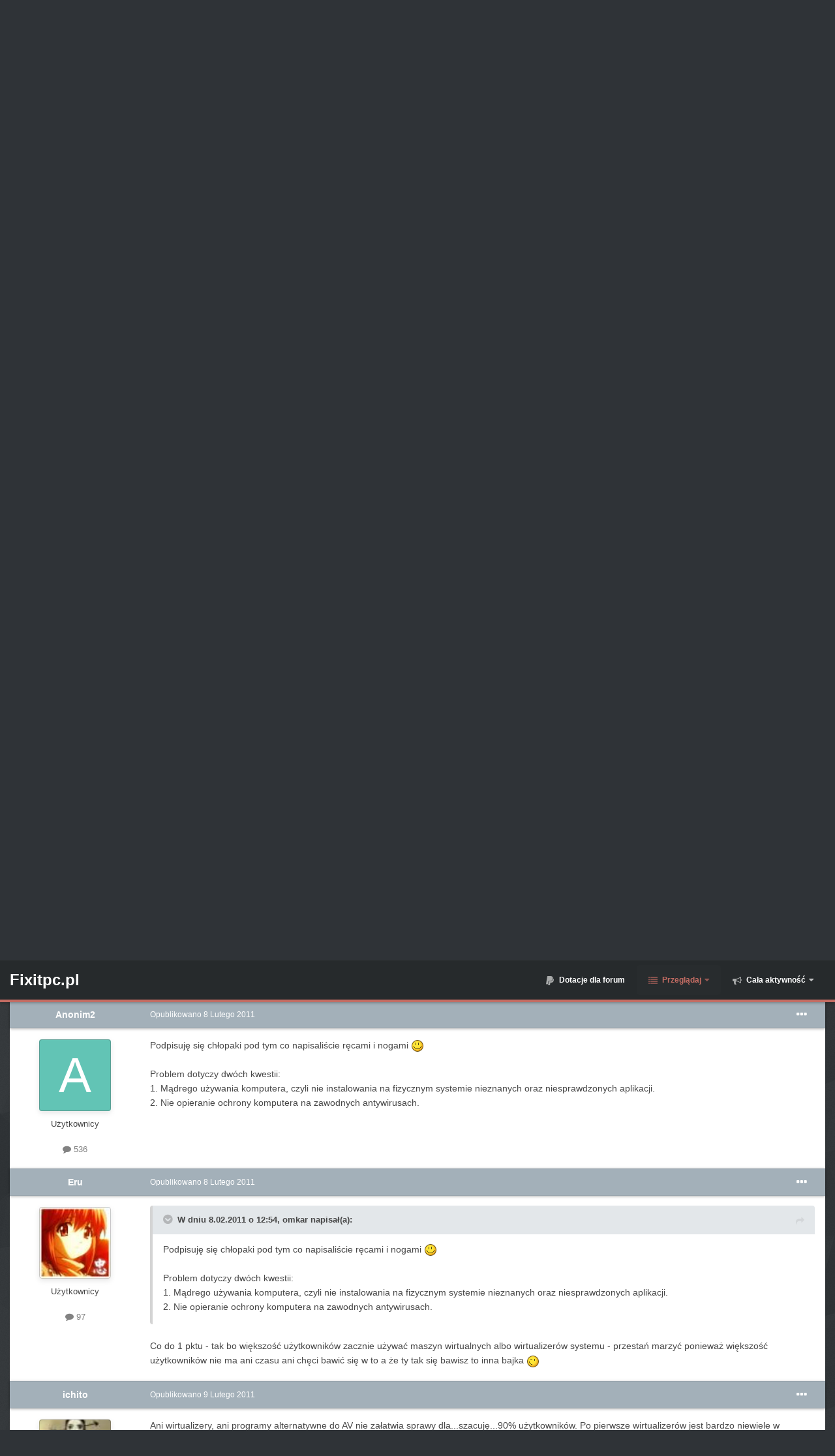

--- FILE ---
content_type: text/html;charset=UTF-8
request_url: https://www.fixitpc.pl/topic/1703-ochrona-antywirusowa-komputera/page/2/
body_size: 28860
content:
<!DOCTYPE html>
<html id="focus" lang="pl" dir="ltr" 
data-focus-guest
data-focus-group-id='2'
data-focus-theme-id='28'
data-focus-alt-theme='29'
data-focus-navigation='dropdown'

data-focus-bg='3'
data-holiday='christmas'



data-focus-scheme='light'

data-focus-cookie='28'

data-focus-userlinks='border-right cta'
data-focus-post='no-margin'
data-focus-post-header='background border-v'
data-focus-post-controls='transparent buttons'
data-focus-navigation-align="right"
data-focus-blocks='contrast pages'
data-focus-ui="guest-alert new-badge transparent-ficon subforum-grid"
data-focus-blur="all" data-globaltemplate='4.6.11'>
	<head>
		<meta charset="utf-8">
		<title>Ochrona antywirusowa komputera - strona 2  - Aplikacje zabezpieczające - Fixitpc.pl</title>
		
		
		
		

	<meta name="viewport" content="width=device-width, initial-scale=1">


	
	


	<meta name="twitter:card" content="summary" />




	
		
			
				<meta property="og:title" content="Ochrona antywirusowa komputera">
			
		
	

	
		
			
				<meta property="og:type" content="website">
			
		
	

	
		
			
				<meta property="og:url" content="https://www.fixitpc.pl/topic/1703-ochrona-antywirusowa-komputera/">
			
		
	

	
		
			
				<meta property="og:updated_time" content="2011-02-14T18:30:49Z">
			
		
	

	
		
			
				<meta property="og:site_name" content="Fixitpc.pl">
			
		
	

	
		
			
				<meta property="og:locale" content="plk">
			
		
	


	
		<link rel="first" href="https://www.fixitpc.pl/topic/1703-ochrona-antywirusowa-komputera/" />
	

	
		<link rel="prev" href="https://www.fixitpc.pl/topic/1703-ochrona-antywirusowa-komputera/" />
	

	
		<link rel="canonical" href="https://www.fixitpc.pl/topic/1703-ochrona-antywirusowa-komputera/page/2/" />
	





<link rel="manifest" href="https://www.fixitpc.pl/manifest.webmanifest/">
<meta name="msapplication-config" content="https://www.fixitpc.pl/browserconfig.xml/">
<meta name="msapplication-starturl" content="/">
<meta name="application-name" content="">
<meta name="apple-mobile-web-app-title" content="">

	<meta name="theme-color" content="#000000">


	<meta name="msapplication-TileColor" content="#8495a1">


	<link rel="mask-icon" href="https://www.fixitpc.pl/uploads/monthly_2020_05/safari.svg?v=1721945408" color="#ffffff">




	

	
		
			<link rel="icon" sizes="36x36" href="https://www.fixitpc.pl/uploads/monthly_2021_11/android-chrome-36x36.png?v=1721945408">
		
	

	
		
			<link rel="icon" sizes="48x48" href="https://www.fixitpc.pl/uploads/monthly_2021_11/android-chrome-48x48.png?v=1721945408">
		
	

	
		
			<link rel="icon" sizes="72x72" href="https://www.fixitpc.pl/uploads/monthly_2021_11/android-chrome-72x72.png?v=1721945408">
		
	

	
		
			<link rel="icon" sizes="96x96" href="https://www.fixitpc.pl/uploads/monthly_2021_11/android-chrome-96x96.png?v=1721945408">
		
	

	
		
			<link rel="icon" sizes="144x144" href="https://www.fixitpc.pl/uploads/monthly_2021_11/android-chrome-144x144.png?v=1721945408">
		
	

	
		
			<link rel="icon" sizes="192x192" href="https://www.fixitpc.pl/uploads/monthly_2021_11/android-chrome-192x192.png?v=1721945408">
		
	

	
		
			<link rel="icon" sizes="256x256" href="https://www.fixitpc.pl/uploads/monthly_2021_11/android-chrome-256x256.png?v=1721945408">
		
	

	
		
			<link rel="icon" sizes="384x384" href="https://www.fixitpc.pl/uploads/monthly_2021_11/android-chrome-384x384.png?v=1721945408">
		
	

	
		
			<link rel="icon" sizes="512x512" href="https://www.fixitpc.pl/uploads/monthly_2021_11/android-chrome-512x512.png?v=1721945408">
		
	

	
		
			<meta name="msapplication-square70x70logo" content="https://www.fixitpc.pl/uploads/monthly_2021_11/msapplication-square70x70logo.png?v=1721945408"/>
		
	

	
		
			<meta name="msapplication-TileImage" content="https://www.fixitpc.pl/uploads/monthly_2021_11/msapplication-TileImage.png?v=1721945408"/>
		
	

	
		
			<meta name="msapplication-square150x150logo" content="https://www.fixitpc.pl/uploads/monthly_2021_11/msapplication-square150x150logo.png?v=1721945408"/>
		
	

	
		
			<meta name="msapplication-wide310x150logo" content="https://www.fixitpc.pl/uploads/monthly_2021_11/msapplication-wide310x150logo.png?v=1721945408"/>
		
	

	
		
			<meta name="msapplication-square310x310logo" content="https://www.fixitpc.pl/uploads/monthly_2021_11/msapplication-square310x310logo.png?v=1721945408"/>
		
	

	
		
			
				<link rel="apple-touch-icon" href="https://www.fixitpc.pl/uploads/monthly_2021_11/apple-touch-icon-57x57.png?v=1721945408">
			
		
	

	
		
			
				<link rel="apple-touch-icon" sizes="60x60" href="https://www.fixitpc.pl/uploads/monthly_2021_11/apple-touch-icon-60x60.png?v=1721945408">
			
		
	

	
		
			
				<link rel="apple-touch-icon" sizes="72x72" href="https://www.fixitpc.pl/uploads/monthly_2021_11/apple-touch-icon-72x72.png?v=1721945408">
			
		
	

	
		
			
				<link rel="apple-touch-icon" sizes="76x76" href="https://www.fixitpc.pl/uploads/monthly_2021_11/apple-touch-icon-76x76.png?v=1721945408">
			
		
	

	
		
			
				<link rel="apple-touch-icon" sizes="114x114" href="https://www.fixitpc.pl/uploads/monthly_2021_11/apple-touch-icon-114x114.png?v=1721945408">
			
		
	

	
		
			
				<link rel="apple-touch-icon" sizes="120x120" href="https://www.fixitpc.pl/uploads/monthly_2021_11/apple-touch-icon-120x120.png?v=1721945408">
			
		
	

	
		
			
				<link rel="apple-touch-icon" sizes="144x144" href="https://www.fixitpc.pl/uploads/monthly_2021_11/apple-touch-icon-144x144.png?v=1721945408">
			
		
	

	
		
			
				<link rel="apple-touch-icon" sizes="152x152" href="https://www.fixitpc.pl/uploads/monthly_2021_11/apple-touch-icon-152x152.png?v=1721945408">
			
		
	

	
		
			
				<link rel="apple-touch-icon" sizes="180x180" href="https://www.fixitpc.pl/uploads/monthly_2021_11/apple-touch-icon-180x180.png?v=1721945408">
			
		
	




	<meta name="mobile-web-app-capable" content="yes">
	<meta name="apple-touch-fullscreen" content="yes">
	<meta name="apple-mobile-web-app-capable" content="yes">

	
		
	
		
			<link rel="apple-touch-startup-image" media="screen and (device-width: 568px) and (device-height: 320px) and (-webkit-device-pixel-ratio: 2) and (orientation: landscape)" href="https://www.fixitpc.pl/uploads/monthly_2021_11/apple-startup-1136x640.png?v=1721945408">
		
	
		
			<link rel="apple-touch-startup-image" media="screen and (device-width: 812px) and (device-height: 375px) and (-webkit-device-pixel-ratio: 3) and (orientation: landscape)" href="https://www.fixitpc.pl/uploads/monthly_2021_11/apple-startup-2436x1125.png?v=1721945408">
		
	
		
			<link rel="apple-touch-startup-image" media="screen and (device-width: 896px) and (device-height: 414px) and (-webkit-device-pixel-ratio: 2) and (orientation: landscape)" href="https://www.fixitpc.pl/uploads/monthly_2021_11/apple-startup-1792x828.png?v=1721945408">
		
	
		
			<link rel="apple-touch-startup-image" media="screen and (device-width: 414px) and (device-height: 896px) and (-webkit-device-pixel-ratio: 2) and (orientation: portrait)" href="https://www.fixitpc.pl/uploads/monthly_2021_11/apple-startup-828x1792.png?v=1721945408">
		
	
		
			<link rel="apple-touch-startup-image" media="screen and (device-width: 667px) and (device-height: 375px) and (-webkit-device-pixel-ratio: 2) and (orientation: landscape)" href="https://www.fixitpc.pl/uploads/monthly_2021_11/apple-startup-1334x750.png?v=1721945408">
		
	
		
			<link rel="apple-touch-startup-image" media="screen and (device-width: 414px) and (device-height: 896px) and (-webkit-device-pixel-ratio: 3) and (orientation: portrait)" href="https://www.fixitpc.pl/uploads/monthly_2021_11/apple-startup-1242x2688.png?v=1721945408">
		
	
		
			<link rel="apple-touch-startup-image" media="screen and (device-width: 736px) and (device-height: 414px) and (-webkit-device-pixel-ratio: 3) and (orientation: landscape)" href="https://www.fixitpc.pl/uploads/monthly_2021_11/apple-startup-2208x1242.png?v=1721945408">
		
	
		
			<link rel="apple-touch-startup-image" media="screen and (device-width: 375px) and (device-height: 812px) and (-webkit-device-pixel-ratio: 3) and (orientation: portrait)" href="https://www.fixitpc.pl/uploads/monthly_2021_11/apple-startup-1125x2436.png?v=1721945408">
		
	
		
			<link rel="apple-touch-startup-image" media="screen and (device-width: 414px) and (device-height: 736px) and (-webkit-device-pixel-ratio: 3) and (orientation: portrait)" href="https://www.fixitpc.pl/uploads/monthly_2021_11/apple-startup-1242x2208.png?v=1721945408">
		
	
		
			<link rel="apple-touch-startup-image" media="screen and (device-width: 1366px) and (device-height: 1024px) and (-webkit-device-pixel-ratio: 2) and (orientation: landscape)" href="https://www.fixitpc.pl/uploads/monthly_2021_11/apple-startup-2732x2048.png?v=1721945408">
		
	
		
			<link rel="apple-touch-startup-image" media="screen and (device-width: 896px) and (device-height: 414px) and (-webkit-device-pixel-ratio: 3) and (orientation: landscape)" href="https://www.fixitpc.pl/uploads/monthly_2021_11/apple-startup-2688x1242.png?v=1721945408">
		
	
		
			<link rel="apple-touch-startup-image" media="screen and (device-width: 1112px) and (device-height: 834px) and (-webkit-device-pixel-ratio: 2) and (orientation: landscape)" href="https://www.fixitpc.pl/uploads/monthly_2021_11/apple-startup-2224x1668.png?v=1721945408">
		
	
		
			<link rel="apple-touch-startup-image" media="screen and (device-width: 375px) and (device-height: 667px) and (-webkit-device-pixel-ratio: 2) and (orientation: portrait)" href="https://www.fixitpc.pl/uploads/monthly_2021_11/apple-startup-750x1334.png?v=1721945408">
		
	
		
			<link rel="apple-touch-startup-image" media="screen and (device-width: 1024px) and (device-height: 1366px) and (-webkit-device-pixel-ratio: 2) and (orientation: portrait)" href="https://www.fixitpc.pl/uploads/monthly_2021_11/apple-startup-2048x2732.png?v=1721945408">
		
	
		
			<link rel="apple-touch-startup-image" media="screen and (device-width: 1194px) and (device-height: 834px) and (-webkit-device-pixel-ratio: 2) and (orientation: landscape)" href="https://www.fixitpc.pl/uploads/monthly_2021_11/apple-startup-2388x1668.png?v=1721945408">
		
	
		
			<link rel="apple-touch-startup-image" media="screen and (device-width: 834px) and (device-height: 1112px) and (-webkit-device-pixel-ratio: 2) and (orientation: portrait)" href="https://www.fixitpc.pl/uploads/monthly_2021_11/apple-startup-1668x2224.png?v=1721945408">
		
	
		
			<link rel="apple-touch-startup-image" media="screen and (device-width: 320px) and (device-height: 568px) and (-webkit-device-pixel-ratio: 2) and (orientation: portrait)" href="https://www.fixitpc.pl/uploads/monthly_2021_11/apple-startup-640x1136.png?v=1721945408">
		
	
		
			<link rel="apple-touch-startup-image" media="screen and (device-width: 834px) and (device-height: 1194px) and (-webkit-device-pixel-ratio: 2) and (orientation: portrait)" href="https://www.fixitpc.pl/uploads/monthly_2021_11/apple-startup-1668x2388.png?v=1721945408">
		
	
		
			<link rel="apple-touch-startup-image" media="screen and (device-width: 1024px) and (device-height: 768px) and (-webkit-device-pixel-ratio: 2) and (orientation: landscape)" href="https://www.fixitpc.pl/uploads/monthly_2021_11/apple-startup-2048x1536.png?v=1721945408">
		
	
		
			<link rel="apple-touch-startup-image" media="screen and (device-width: 768px) and (device-height: 1024px) and (-webkit-device-pixel-ratio: 2) and (orientation: portrait)" href="https://www.fixitpc.pl/uploads/monthly_2021_11/apple-startup-1536x2048.png?v=1721945408">
		
	
		
			<link rel="apple-touch-startup-image" media="screen and (device-width: 820px) and (device-height: 1180px) and (-webkit-device-pixel-ratio: 2) and (orientation: landscape)" href="https://www.fixitpc.pl/uploads/monthly_2021_11/apple-startup-2360x1640.png?v=1721945408">
		
	
		
			<link rel="apple-touch-startup-image" media="screen and (device-width: 1180px) and (device-height: 820px) and (-webkit-device-pixel-ratio: 2) and (orientation: portrait)" href="https://www.fixitpc.pl/uploads/monthly_2021_11/apple-startup-1640x2360.png?v=1721945408">
		
	
		
			<link rel="apple-touch-startup-image" media="screen and (device-width: 810px) and (device-height: 1080px) and (-webkit-device-pixel-ratio: 2) and (orientation: landscape)" href="https://www.fixitpc.pl/uploads/monthly_2021_11/apple-startup-2160x1620.png?v=1721945408">
		
	
		
			<link rel="apple-touch-startup-image" media="screen and (device-width: 1080px) and (device-height: 810px) and (-webkit-device-pixel-ratio: 2) and (orientation: portrait)" href="https://www.fixitpc.pl/uploads/monthly_2021_11/apple-startup-1620x2160.png?v=1721945408">
		
	
		
			<link rel="apple-touch-startup-image" media="screen and (device-width: 926px) and (device-height: 428px) and (-webkit-device-pixel-ratio: 3) and (orientation: landscape)" href="https://www.fixitpc.pl/uploads/monthly_2021_11/apple-startup-2778x1284.png?v=1721945408">
		
	
		
			<link rel="apple-touch-startup-image" media="screen and (device-width: 428px) and (device-height: 926px) and (-webkit-device-pixel-ratio: 3) and (orientation: portrait)" href="https://www.fixitpc.pl/uploads/monthly_2021_11/apple-startup-1284x2778.png?v=1721945408">
		
	
		
			<link rel="apple-touch-startup-image" media="screen and (device-width: 844px) and (device-height: 390px) and (-webkit-device-pixel-ratio: 3) and (orientation: landscape)" href="https://www.fixitpc.pl/uploads/monthly_2021_11/apple-startup-2532x1170.png?v=1721945408">
		
	
		
			<link rel="apple-touch-startup-image" media="screen and (device-width: 390px) and (device-height: 844px) and (-webkit-device-pixel-ratio: 3) and (orientation: portrait)" href="https://www.fixitpc.pl/uploads/monthly_2021_11/apple-startup-1170x2532.png?v=1721945408">
		
	
		
			<link rel="apple-touch-startup-image" media="screen and (device-width: 780px) and (device-height: 360px) and (-webkit-device-pixel-ratio: 3) and (orientation: landscape)" href="https://www.fixitpc.pl/uploads/monthly_2021_11/apple-startup-2340x1080.png?v=1721945408">
		
	


<link rel="preload" href="//www.fixitpc.pl/applications/core/interface/font/fontawesome-webfont.woff2?v=4.7.0" as="font" crossorigin="anonymous">
		




	<link rel='stylesheet' href='https://www.fixitpc.pl/uploads/css_built_28/341e4a57816af3ba440d891ca87450ff_framework.css?v=9aa813154d1768919988' media='all'>

	<link rel='stylesheet' href='https://www.fixitpc.pl/uploads/css_built_28/05e81b71abe4f22d6eb8d1a929494829_responsive.css?v=9aa813154d1768919988' media='all'>

	<link rel='stylesheet' href='https://www.fixitpc.pl/uploads/css_built_28/20446cf2d164adcc029377cb04d43d17_flags.css?v=9aa813154d1768919988' media='all'>

	<link rel='stylesheet' href='https://www.fixitpc.pl/uploads/css_built_28/90eb5adf50a8c640f633d47fd7eb1778_core.css?v=9aa813154d1768919988' media='all'>

	<link rel='stylesheet' href='https://www.fixitpc.pl/uploads/css_built_28/5a0da001ccc2200dc5625c3f3934497d_core_responsive.css?v=9aa813154d1768919988' media='all'>

	<link rel='stylesheet' href='https://www.fixitpc.pl/uploads/css_built_28/62e269ced0fdab7e30e026f1d30ae516_forums.css?v=9aa813154d1768919988' media='all'>

	<link rel='stylesheet' href='https://www.fixitpc.pl/uploads/css_built_28/76e62c573090645fb99a15a363d8620e_forums_responsive.css?v=9aa813154d1768919988' media='all'>

	<link rel='stylesheet' href='https://www.fixitpc.pl/uploads/css_built_28/ebdea0c6a7dab6d37900b9190d3ac77b_topics.css?v=9aa813154d1768919988' media='all'>





<link rel='stylesheet' href='https://www.fixitpc.pl/uploads/css_built_28/258adbb6e4f3e83cd3b355f84e3fa002_custom.css?v=9aa813154d1768919988' media='all'>




		
<script type='text/javascript'>
var focusHtml = document.getElementById('focus');
var cookieId = focusHtml.getAttribute('data-focus-cookie');

//	['setting-name', enabled-by-default, has-toggle]
var focusSettings = [
	
['chameleon-blur', 0, 0],
['sticky-header', 1, 1],
	['mobile-footer', 1, 1],
	['fluid', 1, 1],
	['larger-font-size', 0, 1],
	['sticky-author-panel', 0, 1],
	['sticky-sidebar', 0, 1],
	['flip-sidebar', 0, 1],
	
	
]; 
for(var i = 0; i < focusSettings.length; i++) {
	var settingName = focusSettings[i][0];
	var isDefault = focusSettings[i][1];
	var allowToggle = focusSettings[i][2];
	if(allowToggle){
		var choice = localStorage.getItem(settingName);
		if( (choice === '1') || (!choice && (isDefault)) ){
			focusHtml.classList.add('enable--' + settingName + '');
		}
	} else if(isDefault){
		focusHtml.classList.add('enable--' + settingName + '');
	}
}


</script>

<script>
	let backgroundImages = [
		'https://www.fixitpc.pl/uploads/monthly_2022_05/Waves.jpg.71868fb3840e8238a51967e9ee01c8e4.jpg',
		 ,
		 ,
		 ,
		 ,
		 ,
		 ,
		 ,
		 ,
		 ,
	];

	function setBackgroundImageSrc(num){
		let selectedImage = backgroundImages[num - 1];
		if (selectedImage){
			document.querySelector('.chameleon-background__image img').setAttribute('src', selectedImage);
		}
	}
</script>

		
		
		

	
	<link rel='shortcut icon' href='https://www.fixitpc.pl/uploads/monthly_2021_11/favicon.png' type="image/png">

		
 
	</head>
	<body class='ipsApp ipsApp_front ipsJS_none ipsClearfix' data-controller='core.front.core.app' data-message="" data-pageApp='forums' data-pageLocation='front' data-pageModule='forums' data-pageController='topic' data-pageID='1703' >
		
		<a href='#ipsLayout_mainArea' class='ipsHide' title='Przejdź do głównej zawartości tej strony' accesskey='m'>Skocz do zawartości</a>
			<div class='chameleon-background'>
				<div class='chameleon-background__image'>
					<img src="[data-uri]" alt='' aria-hidden='true' />
					<div class='chameleon-background__gradient'></div>
				</div>
				<div class='chameleon-background__pattern'></div>
			</div>
 			<script>let selectedBackgroundImage = focusHtml.getAttribute('data-focus-bg'); setBackgroundImageSrc(selectedBackgroundImage);</script>
			
<ul id='elMobileNav' class='ipsResponsive_hideDesktop' data-controller='core.front.core.mobileNav'>
	
		
			
			
				
				
			
				
				
			
				
					<li id='elMobileBreadcrumb'>
						<a href='https://www.fixitpc.pl/forum/39-aplikacje-zabezpieczaj%C4%85ce/'>
							<span>Aplikacje zabezpieczające</span>
						</a>
					</li>
				
				
			
				
				
			
		
	
  
	<li class='elMobileNav__home'>
		<a href='https://www.fixitpc.pl/'><i class="fa fa-home" aria-hidden="true"></i></a>
	</li>
	
	
	<li >
		<a data-action="defaultStream" href='https://www.fixitpc.pl/discover/'><i class="fa fa-newspaper-o" aria-hidden="true"></i></a>
	</li>

	

	
		<li class='ipsJS_show'>
			<a href='https://www.fixitpc.pl/search/' data-class='display--focus-mobile-search'><i class='fa fa-search'></i></a>
		</li>
	

	
<li data-focus-editor>
	<a href='#'>
		<i class='fa fa-toggle-on'></i>
	</a>
</li>
<li data-focus-toggle-theme>
	<a href='#'>
		<i class='fa'></i>
	</a>
</li>
  	
	<li data-ipsDrawer data-ipsDrawer-drawerElem='#elMobileDrawer'>
		<a href='#' >
			
			
				
			
			
			
			<i class='fa fa-navicon'></i>
		</a>
	</li>
</ul>
			
<div class='focus-mobile-search'>
	<div class='focus-mobile-search__close' data-class='display--focus-mobile-search'><i class="fa fa-times" aria-hidden="true"></i></div>
</div>
			<div id='ipsLayout_header'>
				<header class='focus-header'>
					<div class='ipsLayout_container'>
						<div class='focus-header-align'>
							
<a class='focus-logo' href='https://www.fixitpc.pl/' accesskey='1'>
	
		<span class='focus-logo__text'>
			<span class='focus-logo__name'>Fixitpc.pl</span>
			<span class='focus-logo__slogan'>Profesjonalna pomoc techniczna</span>
		</span>
	
</a>
							<div class='focus-nav'>

	<nav  class=' ipsResponsive_showDesktop'>
		<div class='ipsNavBar_primary ipsNavBar_primary--loading ipsLayout_container '>
			<ul data-role="primaryNavBar" class='ipsClearfix'>
				


	
		
		
		<li  id='elNavSecondary_12' data-role="navBarItem" data-navApp="core" data-navExt="CustomItem">
			
			
				<a href="https://www.fixitpc.pl/donations/"  data-navItem-id="12" >
					Dotacje dla forum<span class='ipsNavBar_active__identifier'></span>
				</a>
			
			
		</li>
	
	

	
		
		
			
		
		<li class='ipsNavBar_active' data-active id='elNavSecondary_1' data-role="navBarItem" data-navApp="core" data-navExt="CustomItem">
			
			
				<a href="https://www.fixitpc.pl"  data-navItem-id="1" data-navDefault>
					Przeglądaj<span class='ipsNavBar_active__identifier'></span>
				</a>
			
			
				<ul class='ipsNavBar_secondary ' data-role='secondaryNavBar'>
					


	
	

	
		
		
			
		
		<li class='ipsNavBar_active' data-active id='elNavSecondary_10' data-role="navBarItem" data-navApp="forums" data-navExt="Forums">
			
			
				<a href="https://www.fixitpc.pl"  data-navItem-id="10" data-navDefault>
					Forum<span class='ipsNavBar_active__identifier'></span>
				</a>
			
			
		</li>
	
	

	
		
		
		<li  id='elNavSecondary_11' data-role="navBarItem" data-navApp="calendar" data-navExt="Calendar">
			
			
				<a href="https://www.fixitpc.pl/events/"  data-navItem-id="11" >
					Kalendarz<span class='ipsNavBar_active__identifier'></span>
				</a>
			
			
		</li>
	
	

	
		
		
		<li  id='elNavSecondary_13' data-role="navBarItem" data-navApp="core" data-navExt="StaffDirectory">
			
			
				<a href="https://www.fixitpc.pl/staff/"  data-navItem-id="13" >
					Administracja<span class='ipsNavBar_active__identifier'></span>
				</a>
			
			
		</li>
	
	

	
		
		
		<li  id='elNavSecondary_14' data-role="navBarItem" data-navApp="core" data-navExt="OnlineUsers">
			
			
				<a href="https://www.fixitpc.pl/online/"  data-navItem-id="14" >
					Użytkownicy online<span class='ipsNavBar_active__identifier'></span>
				</a>
			
			
		</li>
	
	

	
	

					<li class='ipsHide' id='elNavigationMore_1' data-role='navMore'>
						<a href='#' data-ipsMenu data-ipsMenu-appendTo='#elNavigationMore_1' id='elNavigationMore_1_dropdown'>Więcej <i class='fa fa-caret-down'></i></a>
						<ul class='ipsHide ipsMenu ipsMenu_auto' id='elNavigationMore_1_dropdown_menu' data-role='moreDropdown'></ul>
					</li>
				</ul>
			
		</li>
	
	

	
		
		
		<li  id='elNavSecondary_2' data-role="navBarItem" data-navApp="core" data-navExt="CustomItem">
			
			
				<a href="https://www.fixitpc.pl/discover/"  data-navItem-id="2" >
					Cała aktywność<span class='ipsNavBar_active__identifier'></span>
				</a>
			
			
				<ul class='ipsNavBar_secondary ipsHide' data-role='secondaryNavBar'>
					


	
		
		
		<li  id='elNavSecondary_4' data-role="navBarItem" data-navApp="core" data-navExt="AllActivity">
			
			
				<a href="https://www.fixitpc.pl/discover/"  data-navItem-id="4" >
					Cała aktywność<span class='ipsNavBar_active__identifier'></span>
				</a>
			
			
		</li>
	
	

	
	

	
	

	
	

	
		
		
		<li  id='elNavSecondary_8' data-role="navBarItem" data-navApp="core" data-navExt="Search">
			
			
				<a href="https://www.fixitpc.pl/search/"  data-navItem-id="8" >
					Szukaj<span class='ipsNavBar_active__identifier'></span>
				</a>
			
			
		</li>
	
	

	
		
		
		<li  id='elNavSecondary_9' data-role="navBarItem" data-navApp="core" data-navExt="Promoted">
			
			
				<a href="https://www.fixitpc.pl/ourpicks/"  data-navItem-id="9" >
					Polecana zawartość<span class='ipsNavBar_active__identifier'></span>
				</a>
			
			
		</li>
	
	

					<li class='ipsHide' id='elNavigationMore_2' data-role='navMore'>
						<a href='#' data-ipsMenu data-ipsMenu-appendTo='#elNavigationMore_2' id='elNavigationMore_2_dropdown'>Więcej <i class='fa fa-caret-down'></i></a>
						<ul class='ipsHide ipsMenu ipsMenu_auto' id='elNavigationMore_2_dropdown_menu' data-role='moreDropdown'></ul>
					</li>
				</ul>
			
		</li>
	
	

	
	

				
				<li class="focus-nav__more focus-nav__more--hidden">
					<a href="#"> Więcej <span class='ipsNavBar_active__identifier'></span></a>
					<ul class='ipsNavBar_secondary'></ul>
				</li>
				
			</ul>
			

	<div id="elSearchWrapper">
		<div id='elSearch' data-controller="core.front.core.quickSearch">
			<form accept-charset='utf-8' action='//www.fixitpc.pl/search/?do=quicksearch' method='post'>
                <input type='search' id='elSearchField' placeholder='Szukaj...' name='q' autocomplete='off' aria-label='Szukaj'>
                <details class='cSearchFilter'>
                    <summary class='cSearchFilter__text'></summary>
                    <ul class='cSearchFilter__menu'>
                        
                        <li><label><input type="radio" name="type" value="all" ><span class='cSearchFilter__menuText'>Wszędzie</span></label></li>
                        
                            
                                <li><label><input type="radio" name="type" value='contextual_{&quot;type&quot;:&quot;forums_topic&quot;,&quot;nodes&quot;:39}' checked><span class='cSearchFilter__menuText'>To forum</span></label></li>
                            
                                <li><label><input type="radio" name="type" value='contextual_{&quot;type&quot;:&quot;forums_topic&quot;,&quot;item&quot;:1703}' checked><span class='cSearchFilter__menuText'>Ten temat</span></label></li>
                            
                        
                        
                            <li><label><input type="radio" name="type" value="forums_topic"><span class='cSearchFilter__menuText'>Tematy</span></label></li>
                        
                            <li><label><input type="radio" name="type" value="calendar_event"><span class='cSearchFilter__menuText'>Wydarzenia</span></label></li>
                        
                            <li><label><input type="radio" name="type" value="core_members"><span class='cSearchFilter__menuText'>Użytkownicy</span></label></li>
                        
                    </ul>
                </details>
				<button class='cSearchSubmit' type="submit" aria-label='Szukaj'><i class="fa fa-search"></i></button>
			</form>
		</div>
	</div>

		</div>
	</nav>
</div>
						</div>
					</div>
				</header>
			</div>
			<div class='ipsLayout_container ipsResponsive_showDesktop'>
				<div class='focus-user-bar'>
					<div class='ipsLayout_container ipsFlex ipsFlex-jc:between ipsFlex-ai:center'>
						
							<div class='focus-user'>

	<ul id='elUserNav' class='ipsList_inline cSignedOut ipsResponsive_showDesktop'>
		
		
		
		
			
				<li id='elSignInLink'>
					<a href='https://www.fixitpc.pl/login/' data-ipsMenu-closeOnClick="false" data-ipsMenu id='elUserSignIn'>
						Posiadasz konto? Zaloguj się &nbsp;<i class='fa fa-caret-down'></i>
					</a>
					
<div id='elUserSignIn_menu' class='ipsMenu ipsMenu_auto ipsHide'>
	<form accept-charset='utf-8' method='post' action='https://www.fixitpc.pl/login/'>
		<input type="hidden" name="csrfKey" value="24b9b23addc47b5fce7853db7c573910">
		<input type="hidden" name="ref" value="aHR0cHM6Ly93d3cuZml4aXRwYy5wbC90b3BpYy8xNzAzLW9jaHJvbmEtYW50eXdpcnVzb3dhLWtvbXB1dGVyYS9wYWdlLzIv">
		<div data-role="loginForm">
			
			
			
				
<div class="ipsPad ipsForm ipsForm_vertical">
	<h4 class="ipsType_sectionHead">Zaloguj się</h4>
	<br><br>
	<ul class='ipsList_reset'>
		<li class="ipsFieldRow ipsFieldRow_noLabel ipsFieldRow_fullWidth">
			
			
				<input type="email" placeholder="Adres email" name="auth" autocomplete="email">
			
		</li>
		<li class="ipsFieldRow ipsFieldRow_noLabel ipsFieldRow_fullWidth">
			<input type="password" placeholder="Hasło" name="password" autocomplete="current-password">
		</li>
		<li class="ipsFieldRow ipsFieldRow_checkbox ipsClearfix">
			<span class="ipsCustomInput">
				<input type="checkbox" name="remember_me" id="remember_me_checkbox" value="1" checked aria-checked="true">
				<span></span>
			</span>
			<div class="ipsFieldRow_content">
				<label class="ipsFieldRow_label" for="remember_me_checkbox">Zapamiętaj mnie</label>
				<span class="ipsFieldRow_desc">Niezalecane na współdzielonych komputerach</span>
			</div>
		</li>
		<li class="ipsFieldRow ipsFieldRow_fullWidth">
			<button type="submit" name="_processLogin" value="usernamepassword" class="ipsButton ipsButton_primary ipsButton_small" id="elSignIn_submit">Zaloguj się</button>
			
				<p class="ipsType_right ipsType_small">
					
						<a href='https://www.fixitpc.pl/lostpassword/' >
					
					Nie pamiętasz hasła?</a>
				</p>
			
		</li>
	</ul>
</div>
			
		</div>
	</form>
</div>
				</li>
			
		
		
			<li>
				
					<a href='https://www.fixitpc.pl/register/' data-ipsDialog data-ipsDialog-size='narrow' data-ipsDialog-title='Zarejestruj się' id='elRegisterButton'>Zarejestruj się</a>
				
			</li>
		
		
<li class='elUserNav_sep'></li>
<li class='cUserNav_icon ipsJS_show' data-focus-editor>
	<a href='#' data-ipsTooltip>
		<i class='fa fa-toggle-on'></i>
	</a>
</li>
<li class='cUserNav_icon ipsJS_show' data-focus-toggle-theme>
	<a href='#' data-ipsTooltip>
		<i class='fa'></i>
	</a>
</li>

 
	</ul>
</div>
						
						
							<div class='focus-search'></div>
						
					</div>
				</div>
			</div>
		<main id='ipsLayout_body' class='ipsLayout_container'>
			<div class='focus-content'>
				<div class='focus-content-padding'>
					<div id='ipsLayout_contentArea'>
						<div class='focus-precontent'>
							<div class='focus-breadcrumb'>
								
<nav class='ipsBreadcrumb ipsBreadcrumb_top ipsFaded_withHover'>
	

	<ul class='ipsList_inline ipsPos_right'>
		
		<li >
			<a data-action="defaultStream" class='ipsType_light '  href='https://www.fixitpc.pl/discover/'><i class="fa fa-newspaper-o" aria-hidden="true"></i> <span>Cała aktywność</span></a>
		</li>
		
	</ul>

	<ul data-role="breadcrumbList">
		<li>
			<a title="Strona główna" href='https://www.fixitpc.pl/'>
				<span>Strona główna <i class='fa fa-angle-right'></i></span>
			</a>
		</li>
		
		
			<li>
				
					<a href='https://www.fixitpc.pl/forum/5-fix-pc-pomoc-techniczna/'>
						<span>FIX PC - Pomoc techniczna <i class='fa fa-angle-right' aria-hidden="true"></i></span>
					</a>
				
			</li>
		
			<li>
				
					<a href='https://www.fixitpc.pl/forum/6-diagnostyka-malware-centrum-bezpiecze%C5%84stwa/'>
						<span>Diagnostyka malware - Centrum bezpieczeństwa <i class='fa fa-angle-right' aria-hidden="true"></i></span>
					</a>
				
			</li>
		
			<li>
				
					<a href='https://www.fixitpc.pl/forum/39-aplikacje-zabezpieczaj%C4%85ce/'>
						<span>Aplikacje zabezpieczające <i class='fa fa-angle-right' aria-hidden="true"></i></span>
					</a>
				
			</li>
		
			<li>
				
					Ochrona antywirusowa komputera
				
			</li>
		
	</ul>
</nav>
								

<ul class='focus-social focus-social--iconOnly'>
	<li><a href='https://www.facebook.com/people/Fixitpcpl/100063958419008/' target="_blank" rel="noopener"><span>Facebook</span></a></li>
</ul>

							</div>
						</div>
						





						<div id='ipsLayout_contentWrapper'>
							
							<div id='ipsLayout_mainArea'>
								
								
								
								
								

	




								



<div class='ipsPageHeader ipsResponsive_pull ipsBox ipsPadding sm:ipsPadding:half ipsMargin_bottom'>
		
	
	<div class='ipsFlex ipsFlex-ai:center ipsFlex-fw:wrap ipsGap:4'>
		<div class='ipsFlex-flex:11'>
			<h1 class='ipsType_pageTitle ipsContained_container'>
				

				
				
					<span class='ipsType_break ipsContained'>
						<span>Ochrona antywirusowa komputera</span>
					</span>
				
			</h1>
			
			
		</div>
		
	</div>
	<hr class='ipsHr'>
	<div class='ipsPageHeader__meta ipsFlex ipsFlex-jc:between ipsFlex-ai:center ipsFlex-fw:wrap ipsGap:3'>
		<div class='ipsFlex-flex:11'>
			<div class='ipsPhotoPanel ipsPhotoPanel_mini ipsPhotoPanel_notPhone ipsClearfix'>
				


	<a href="https://www.fixitpc.pl/profile/883-tores/" rel="nofollow" data-ipsHover data-ipsHover-width="370" data-ipsHover-target="https://www.fixitpc.pl/profile/883-tores/?do=hovercard" class="ipsUserPhoto ipsUserPhoto_mini" title="Przejdź do profilu Tores">
		<img src='data:image/svg+xml,%3Csvg%20xmlns%3D%22http%3A%2F%2Fwww.w3.org%2F2000%2Fsvg%22%20viewBox%3D%220%200%201024%201024%22%20style%3D%22background%3A%23c49d62%22%3E%3Cg%3E%3Ctext%20text-anchor%3D%22middle%22%20dy%3D%22.35em%22%20x%3D%22512%22%20y%3D%22512%22%20fill%3D%22%23ffffff%22%20font-size%3D%22700%22%20font-family%3D%22-apple-system%2C%20BlinkMacSystemFont%2C%20Roboto%2C%20Helvetica%2C%20Arial%2C%20sans-serif%22%3ET%3C%2Ftext%3E%3C%2Fg%3E%3C%2Fsvg%3E' alt='Tores' loading="lazy">
	</a>

				<div>
					<p class='ipsType_reset ipsType_blendLinks'>
						<span class='ipsType_normal'>
						
							<strong>Przez 


<a href='https://www.fixitpc.pl/profile/883-tores/' rel="nofollow" data-ipsHover data-ipsHover-width='370' data-ipsHover-target='https://www.fixitpc.pl/profile/883-tores/?do=hovercard&amp;referrer=https%253A%252F%252Fwww.fixitpc.pl%252Ftopic%252F1703-ochrona-antywirusowa-komputera%252Fpage%252F2%252F' title="Przejdź do profilu Tores" class="ipsType_break">Tores</a></strong><br />
							<span class='ipsType_light'><time datetime='2010-10-13T17:39:19Z' title='13.10.2010 17:39' data-short='15 l '>13 Października 2010</time> w <a href="https://www.fixitpc.pl/forum/39-aplikacje-zabezpieczaj%C4%85ce/">Aplikacje zabezpieczające</a></span>
						
						</span>
					</p>
				</div>
			</div>
		</div>
		
			<div class='ipsFlex-flex:01 ipsResponsive_hidePhone'>
				<div class='ipsShareLinks'>
					
						


					
					
                    

					



					



<div data-followApp='forums' data-followArea='topic' data-followID='1703' data-controller='core.front.core.followButton'>
	

	<a href='https://www.fixitpc.pl/login/' rel="nofollow" class="ipsFollow ipsPos_middle ipsButton ipsButton_light ipsButton_verySmall ipsButton_disabled" data-role="followButton" data-ipsTooltip title='Zaloguj się, aby obserwować tę zawartość'>
		<span>Obserwujący</span>
		<span class='ipsCommentCount'>0</span>
	</a>

</div>
				</div>
			</div>
					
	</div>
	
	
</div>








<div class='ipsClearfix'>
	<ul class="ipsToolList ipsToolList_horizontal ipsClearfix ipsSpacer_both ipsResponsive_hidePhone">
		
		
		
	</ul>
</div>

<div id='comments' data-controller='core.front.core.commentFeed,forums.front.topic.view, core.front.core.ignoredComments' data-autoPoll data-baseURL='https://www.fixitpc.pl/topic/1703-ochrona-antywirusowa-komputera/' data-lastPage data-feedID='topic-1703' class='cTopic ipsClear ipsSpacer_top'>
	
			

				<div class="ipsBox ipsResponsive_pull ipsPadding:half ipsClearfix ipsClear ipsMargin_bottom">
					
					
						


	
	<ul class='ipsPagination' id='elPagination_3d7a8f25b021e85adf018eb16f09b7fa_322689299' data-ipsPagination-seoPagination='true' data-pages='2' data-ipsPagination  data-ipsPagination-pages="2" data-ipsPagination-perPage='25'>
		
			
				<li class='ipsPagination_first'><a href='https://www.fixitpc.pl/topic/1703-ochrona-antywirusowa-komputera/#comments' rel="first" data-page='1' data-ipsTooltip title='Pierwsza strona'><i class='fa fa-angle-double-left'></i></a></li>
				<li class='ipsPagination_prev'><a href='https://www.fixitpc.pl/topic/1703-ochrona-antywirusowa-komputera/#comments' rel="prev" data-page='1' data-ipsTooltip title='Poprzednia strona'>Poprzednia</a></li>
				
					<li class='ipsPagination_page'><a href='https://www.fixitpc.pl/topic/1703-ochrona-antywirusowa-komputera/#comments' data-page='1'>1</a></li>
				
			
			<li class='ipsPagination_page ipsPagination_active'><a href='https://www.fixitpc.pl/topic/1703-ochrona-antywirusowa-komputera/page/2/#comments' data-page='2'>2</a></li>
			
				<li class='ipsPagination_next ipsPagination_inactive'><a href='https://www.fixitpc.pl/topic/1703-ochrona-antywirusowa-komputera/page/2/#comments' rel="next" data-page='2' data-ipsTooltip title='Następna strona'>Dalej</a></li>
				<li class='ipsPagination_last ipsPagination_inactive'><a href='https://www.fixitpc.pl/topic/1703-ochrona-antywirusowa-komputera/page/2/#comments' rel="last" data-page='2' data-ipsTooltip title='Ostatnia strona'><i class='fa fa-angle-double-right'></i></a></li>
			
			
				<li class='ipsPagination_pageJump'>
					<a href='#' data-ipsMenu data-ipsMenu-closeOnClick='false' data-ipsMenu-appendTo='#elPagination_3d7a8f25b021e85adf018eb16f09b7fa_322689299' id='elPagination_3d7a8f25b021e85adf018eb16f09b7fa_322689299_jump'>Strona 2 z 2  &nbsp;<i class='fa fa-caret-down'></i></a>
					<div class='ipsMenu ipsMenu_narrow ipsPadding ipsHide' id='elPagination_3d7a8f25b021e85adf018eb16f09b7fa_322689299_jump_menu'>
						<form accept-charset='utf-8' method='post' action='https://www.fixitpc.pl/topic/1703-ochrona-antywirusowa-komputera/#comments' data-role="pageJump" data-baseUrl='#'>
							<ul class='ipsForm ipsForm_horizontal'>
								<li class='ipsFieldRow'>
									<input type='number' min='1' max='2' placeholder='Numer strony' class='ipsField_fullWidth' name='page'>
								</li>
								<li class='ipsFieldRow ipsFieldRow_fullWidth'>
									<input type='submit' class='ipsButton_fullWidth ipsButton ipsButton_verySmall ipsButton_primary' value='Idź'>
								</li>
							</ul>
						</form>
					</div>
				</li>
			
		
	</ul>

					
				</div>
			
	

	

<div data-controller='core.front.core.recommendedComments' data-url='https://www.fixitpc.pl/topic/1703-ochrona-antywirusowa-komputera/?recommended=comments' class='ipsRecommendedComments ipsHide'>
	<div data-role="recommendedComments">
		<h2 class='ipsType_sectionHead ipsType_large ipsType_bold ipsMargin_bottom'>Rekomendowane odpowiedzi</h2>
		
	</div>
</div>
	
	<div id="elPostFeed" data-role='commentFeed' data-controller='core.front.core.moderation' >
		<form action="https://www.fixitpc.pl/topic/1703-ochrona-antywirusowa-komputera/page/2/?csrfKey=24b9b23addc47b5fce7853db7c573910&amp;do=multimodComment" method="post" data-ipsPageAction data-role='moderationTools'>
			
			
				

					

					
					



<a id='comment-22380'></a>
<article  id='elComment_22380' class='cPost ipsBox ipsResponsive_pull  ipsComment  ipsComment_parent ipsClearfix ipsClear ipsColumns ipsColumns_noSpacing ipsColumns_collapsePhone    '>
	

	

	<div class='cAuthorPane_mobile ipsResponsive_showPhone'>
		<div class='cAuthorPane_photo'>
			<div class='cAuthorPane_photoWrap'>
				


	<a href="https://www.fixitpc.pl/profile/454-gienek/" rel="nofollow" data-ipsHover data-ipsHover-width="370" data-ipsHover-target="https://www.fixitpc.pl/profile/454-gienek/?do=hovercard" class="ipsUserPhoto ipsUserPhoto_large" title="Przejdź do profilu Gienek">
		<img src='https://www.fixitpc.pl/uploads/profile/av-454.png' alt='Gienek' loading="lazy">
	</a>

				
				
			</div>
		</div>
		<div class='cAuthorPane_content'>
			<h3 class='ipsType_sectionHead cAuthorPane_author ipsType_break ipsType_blendLinks ipsFlex ipsFlex-ai:center'>
				


<a href='https://www.fixitpc.pl/profile/454-gienek/' rel="nofollow" data-ipsHover data-ipsHover-width='370' data-ipsHover-target='https://www.fixitpc.pl/profile/454-gienek/?do=hovercard&amp;referrer=https%253A%252F%252Fwww.fixitpc.pl%252Ftopic%252F1703-ochrona-antywirusowa-komputera%252Fpage%252F2%252F' title="Przejdź do profilu Gienek" class="ipsType_break">Gienek</a>
			</h3>
			<div class='ipsType_light ipsType_reset'>
				<a href='https://www.fixitpc.pl/topic/1703-ochrona-antywirusowa-komputera/?do=findComment&amp;comment=22380' rel="nofollow" class='ipsType_blendLinks'>Opublikowano <time datetime='2011-02-04T17:47:52Z' title='04.02.2011 17:47' data-short='14 l '>4 Lutego 2011</time></a>
				
			</div>
		</div>
	</div>
	<aside class='ipsComment_author cAuthorPane ipsColumn ipsColumn_medium ipsResponsive_hidePhone'>
		<h3 class='ipsType_sectionHead cAuthorPane_author ipsType_blendLinks ipsType_break'><strong>


<a href='https://www.fixitpc.pl/profile/454-gienek/' rel="nofollow" data-ipsHover data-ipsHover-width='370' data-ipsHover-target='https://www.fixitpc.pl/profile/454-gienek/?do=hovercard&amp;referrer=https%253A%252F%252Fwww.fixitpc.pl%252Ftopic%252F1703-ochrona-antywirusowa-komputera%252Fpage%252F2%252F' title="Przejdź do profilu Gienek" class="ipsType_break">Gienek</a></strong>
			
		</h3>
		<ul class='cAuthorPane_info ipsList_reset'>
			<li data-role='photo' class='cAuthorPane_photo'>
				<div class='cAuthorPane_photoWrap'>
					


	<a href="https://www.fixitpc.pl/profile/454-gienek/" rel="nofollow" data-ipsHover data-ipsHover-width="370" data-ipsHover-target="https://www.fixitpc.pl/profile/454-gienek/?do=hovercard" class="ipsUserPhoto ipsUserPhoto_large" title="Przejdź do profilu Gienek">
		<img src='https://www.fixitpc.pl/uploads/profile/av-454.png' alt='Gienek' loading="lazy">
	</a>

					
					
				</div>
			</li>
			
				<li data-role='group'>Użytkownicy</li>
				
			
			
				<li data-role='stats' class='ipsMargin_top'>
					<ul class="ipsList_reset ipsType_light ipsFlex ipsFlex-ai:center ipsFlex-jc:center ipsGap_row:2 cAuthorPane_stats">
						<li>
							
								<a href="https://www.fixitpc.pl/profile/454-gienek/content/" rel="nofollow" title="51 odpowiedzi" data-ipsTooltip class="ipsType_blendLinks">
							
								<i class="fa fa-comment"></i> 51
							
								</a>
							
						</li>
						
					</ul>
				</li>
			
			
				

			
		</ul>
	</aside>
	<div class='ipsColumn ipsColumn_fluid ipsMargin:none'>
		

<div id="comment-22380_wrap" data-controller="core.front.core.comment" data-commentapp="forums" data-commenttype="forums" data-commentid="22380" data-quotedata="{&quot;userid&quot;:454,&quot;username&quot;:&quot;Gienek&quot;,&quot;timestamp&quot;:1296841672,&quot;contentapp&quot;:&quot;forums&quot;,&quot;contenttype&quot;:&quot;forums&quot;,&quot;contentid&quot;:1703,&quot;contentclass&quot;:&quot;forums_Topic&quot;,&quot;contentcommentid&quot;:22380}" class="ipsComment_content ipsType_medium">

	<div class="ipsComment_meta ipsType_light ipsFlex ipsFlex-ai:center ipsFlex-jc:between ipsFlex-fd:row-reverse">
		<div class="ipsType_light ipsType_reset ipsType_blendLinks ipsComment_toolWrap">
			<div class="ipsResponsive_hidePhone ipsComment_badges">
				<ul class="ipsList_reset ipsFlex ipsFlex-jc:end ipsFlex-fw:wrap ipsGap:2 ipsGap_row:1">
					
					
					
					
					
				</ul>
			</div>
			<ul class="ipsList_reset ipsComment_tools">
				<li>
					<a href="#elControls_22380_menu" class="ipsComment_ellipsis" id="elControls_22380" title="Więcej opcji..." data-ipsmenu data-ipsmenu-appendto="#comment-22380_wrap"><i class="fa fa-ellipsis-h"></i></a>
					<ul id="elControls_22380_menu" class="ipsMenu ipsMenu_narrow ipsHide">
						
							<li class="ipsMenu_item"><a href="https://www.fixitpc.pl/topic/1703-ochrona-antywirusowa-komputera/?do=reportComment&amp;comment=22380"  data-action="reportComment" title="Zgłoś zawartość moderatorom">Zgłoś</a></li>
						
						
							<li class="ipsMenu_item"><a href="https://www.fixitpc.pl/topic/1703-ochrona-antywirusowa-komputera/?do=findComment&amp;comment=22380" rel="nofollow" title="Udostępnij tę odpowiedź" data-ipsdialog data-ipsdialog-size="narrow" data-ipsdialog-content="#elShareComment_22380_menu" data-ipsdialog-title="Udostępnij tę odpowiedź" id="elSharePost_22380" data-role="shareComment">Udostępnij</a></li>
						
                        
						
						
						
							
								
							
							
							
							
							
							
						
					
</ul>
				</li>
				
			</ul>
		</div>

		<div class="ipsType_reset ipsResponsive_hidePhone">
			<a href="https://www.fixitpc.pl/topic/1703-ochrona-antywirusowa-komputera/?do=findComment&amp;comment=22380" rel="nofollow" class="ipsType_blendLinks">Opublikowano <time datetime='2011-02-04T17:47:52Z' title='04.02.2011 17:47' data-short='14 l '>4 Lutego 2011</time></a>
			
			<span class="ipsResponsive_hidePhone">
				
				
			</span>
		</div>
	</div>

	

    

	<div class="cPost_contentWrap">
		
		<div data-role="commentContent" class="ipsType_normal ipsType_richText ipsPadding_bottom ipsContained" data-controller="core.front.core.lightboxedImages">
			
<p>Meir i wydawanie pieniędzy na lekkie antywirki... to tak jak ja i Comodo za pan brat. Sfera marzeń.</p>
<p> </p>
<p>Skoro GW nie zablokował mało istotnych ataków, to po co je wspominać? Jeśli mam DW czy GW to zawsze instaluję sobie lekkiego antywirka jak Immunet czy Avast albo cały leciutki pakiecik z antyspamem czyli Nortona.</p>
<p> </p>
<p> </p>


			
		</div>

		

		
	</div>

	

	



<div class='ipsPadding ipsHide cPostShareMenu' id='elShareComment_22380_menu'>
	<h5 class='ipsType_normal ipsType_reset'>Odnośnik do komentarza</h5>
	
		
	
	
	<input type='text' value='https://www.fixitpc.pl/topic/1703-ochrona-antywirusowa-komputera/?do=findComment&amp;comment=22380' class='ipsField_fullWidth'>

	
</div>
</div>

	</div>
</article>
					
					
						<div class="Fixitpc_info" style="text-align: center;">
    <strong>Pomoc jest darmowa, ale proszę rozważ przekazanie dotacji na utrzymanie serwisu: <a href="https://www.fixitpc.pl/donations/" style="text-decoration:underline">klik</a>.</strong>
</div>
					
					
				

					

					
					



<a id='comment-22391'></a>
<article  id='elComment_22391' class='cPost ipsBox ipsResponsive_pull  ipsComment  ipsComment_parent ipsClearfix ipsClear ipsColumns ipsColumns_noSpacing ipsColumns_collapsePhone    '>
	

	

	<div class='cAuthorPane_mobile ipsResponsive_showPhone'>
		<div class='cAuthorPane_photo'>
			<div class='cAuthorPane_photoWrap'>
				


	<a href="https://www.fixitpc.pl/profile/158-anonim2/" rel="nofollow" data-ipsHover data-ipsHover-width="370" data-ipsHover-target="https://www.fixitpc.pl/profile/158-anonim2/?do=hovercard" class="ipsUserPhoto ipsUserPhoto_large" title="Przejdź do profilu Anonim2">
		<img src='data:image/svg+xml,%3Csvg%20xmlns%3D%22http%3A%2F%2Fwww.w3.org%2F2000%2Fsvg%22%20viewBox%3D%220%200%201024%201024%22%20style%3D%22background%3A%2362c4b5%22%3E%3Cg%3E%3Ctext%20text-anchor%3D%22middle%22%20dy%3D%22.35em%22%20x%3D%22512%22%20y%3D%22512%22%20fill%3D%22%23ffffff%22%20font-size%3D%22700%22%20font-family%3D%22-apple-system%2C%20BlinkMacSystemFont%2C%20Roboto%2C%20Helvetica%2C%20Arial%2C%20sans-serif%22%3EA%3C%2Ftext%3E%3C%2Fg%3E%3C%2Fsvg%3E' alt='Anonim2' loading="lazy">
	</a>

				
				
			</div>
		</div>
		<div class='cAuthorPane_content'>
			<h3 class='ipsType_sectionHead cAuthorPane_author ipsType_break ipsType_blendLinks ipsFlex ipsFlex-ai:center'>
				


<a href='https://www.fixitpc.pl/profile/158-anonim2/' rel="nofollow" data-ipsHover data-ipsHover-width='370' data-ipsHover-target='https://www.fixitpc.pl/profile/158-anonim2/?do=hovercard&amp;referrer=https%253A%252F%252Fwww.fixitpc.pl%252Ftopic%252F1703-ochrona-antywirusowa-komputera%252Fpage%252F2%252F' title="Przejdź do profilu Anonim2" class="ipsType_break">Anonim2</a>
			</h3>
			<div class='ipsType_light ipsType_reset'>
				<a href='https://www.fixitpc.pl/topic/1703-ochrona-antywirusowa-komputera/?do=findComment&amp;comment=22391' rel="nofollow" class='ipsType_blendLinks'>Opublikowano <time datetime='2011-02-04T19:44:35Z' title='04.02.2011 19:44' data-short='14 l '>4 Lutego 2011</time></a>
				
			</div>
		</div>
	</div>
	<aside class='ipsComment_author cAuthorPane ipsColumn ipsColumn_medium ipsResponsive_hidePhone'>
		<h3 class='ipsType_sectionHead cAuthorPane_author ipsType_blendLinks ipsType_break'><strong>


<a href='https://www.fixitpc.pl/profile/158-anonim2/' rel="nofollow" data-ipsHover data-ipsHover-width='370' data-ipsHover-target='https://www.fixitpc.pl/profile/158-anonim2/?do=hovercard&amp;referrer=https%253A%252F%252Fwww.fixitpc.pl%252Ftopic%252F1703-ochrona-antywirusowa-komputera%252Fpage%252F2%252F' title="Przejdź do profilu Anonim2" class="ipsType_break">Anonim2</a></strong>
			
		</h3>
		<ul class='cAuthorPane_info ipsList_reset'>
			<li data-role='photo' class='cAuthorPane_photo'>
				<div class='cAuthorPane_photoWrap'>
					


	<a href="https://www.fixitpc.pl/profile/158-anonim2/" rel="nofollow" data-ipsHover data-ipsHover-width="370" data-ipsHover-target="https://www.fixitpc.pl/profile/158-anonim2/?do=hovercard" class="ipsUserPhoto ipsUserPhoto_large" title="Przejdź do profilu Anonim2">
		<img src='data:image/svg+xml,%3Csvg%20xmlns%3D%22http%3A%2F%2Fwww.w3.org%2F2000%2Fsvg%22%20viewBox%3D%220%200%201024%201024%22%20style%3D%22background%3A%2362c4b5%22%3E%3Cg%3E%3Ctext%20text-anchor%3D%22middle%22%20dy%3D%22.35em%22%20x%3D%22512%22%20y%3D%22512%22%20fill%3D%22%23ffffff%22%20font-size%3D%22700%22%20font-family%3D%22-apple-system%2C%20BlinkMacSystemFont%2C%20Roboto%2C%20Helvetica%2C%20Arial%2C%20sans-serif%22%3EA%3C%2Ftext%3E%3C%2Fg%3E%3C%2Fsvg%3E' alt='Anonim2' loading="lazy">
	</a>

					
					
				</div>
			</li>
			
				<li data-role='group'>Użytkownicy</li>
				
			
			
				<li data-role='stats' class='ipsMargin_top'>
					<ul class="ipsList_reset ipsType_light ipsFlex ipsFlex-ai:center ipsFlex-jc:center ipsGap_row:2 cAuthorPane_stats">
						<li>
							
								<a href="https://www.fixitpc.pl/profile/158-anonim2/content/" rel="nofollow" title="536 odpowiedzi" data-ipsTooltip class="ipsType_blendLinks">
							
								<i class="fa fa-comment"></i> 536
							
								</a>
							
						</li>
						
					</ul>
				</li>
			
			
				

			
		</ul>
	</aside>
	<div class='ipsColumn ipsColumn_fluid ipsMargin:none'>
		

<div id="comment-22391_wrap" data-controller="core.front.core.comment" data-commentapp="forums" data-commenttype="forums" data-commentid="22391" data-quotedata="{&quot;userid&quot;:158,&quot;username&quot;:&quot;Anonim2&quot;,&quot;timestamp&quot;:1296848675,&quot;contentapp&quot;:&quot;forums&quot;,&quot;contenttype&quot;:&quot;forums&quot;,&quot;contentid&quot;:1703,&quot;contentclass&quot;:&quot;forums_Topic&quot;,&quot;contentcommentid&quot;:22391}" class="ipsComment_content ipsType_medium">

	<div class="ipsComment_meta ipsType_light ipsFlex ipsFlex-ai:center ipsFlex-jc:between ipsFlex-fd:row-reverse">
		<div class="ipsType_light ipsType_reset ipsType_blendLinks ipsComment_toolWrap">
			<div class="ipsResponsive_hidePhone ipsComment_badges">
				<ul class="ipsList_reset ipsFlex ipsFlex-jc:end ipsFlex-fw:wrap ipsGap:2 ipsGap_row:1">
					
					
					
					
					
				</ul>
			</div>
			<ul class="ipsList_reset ipsComment_tools">
				<li>
					<a href="#elControls_22391_menu" class="ipsComment_ellipsis" id="elControls_22391" title="Więcej opcji..." data-ipsmenu data-ipsmenu-appendto="#comment-22391_wrap"><i class="fa fa-ellipsis-h"></i></a>
					<ul id="elControls_22391_menu" class="ipsMenu ipsMenu_narrow ipsHide">
						
							<li class="ipsMenu_item"><a href="https://www.fixitpc.pl/topic/1703-ochrona-antywirusowa-komputera/?do=reportComment&amp;comment=22391"  data-action="reportComment" title="Zgłoś zawartość moderatorom">Zgłoś</a></li>
						
						
							<li class="ipsMenu_item"><a href="https://www.fixitpc.pl/topic/1703-ochrona-antywirusowa-komputera/?do=findComment&amp;comment=22391" rel="nofollow" title="Udostępnij tę odpowiedź" data-ipsdialog data-ipsdialog-size="narrow" data-ipsdialog-content="#elShareComment_22391_menu" data-ipsdialog-title="Udostępnij tę odpowiedź" id="elSharePost_22391" data-role="shareComment">Udostępnij</a></li>
						
                        
						
						
						
							
								
							
							
							
							
							
							
						
					
</ul>
				</li>
				
			</ul>
		</div>

		<div class="ipsType_reset ipsResponsive_hidePhone">
			<a href="https://www.fixitpc.pl/topic/1703-ochrona-antywirusowa-komputera/?do=findComment&amp;comment=22391" rel="nofollow" class="ipsType_blendLinks">Opublikowano <time datetime='2011-02-04T19:44:35Z' title='04.02.2011 19:44' data-short='14 l '>4 Lutego 2011</time></a>
			
			<span class="ipsResponsive_hidePhone">
				
				
			</span>
		</div>
	</div>

	

    

	<div class="cPost_contentWrap">
		
		<div data-role="commentContent" class="ipsType_normal ipsType_richText ipsPadding_bottom ipsContained" data-controller="core.front.core.lightboxedImages">
			
<blockquote data-ipsquote="" class="ipsQuote" data-ipsquote-contentcommentid="22380" data-ipsquote-username="Gienek" data-cite="Gienek" data-ipsquote-timestamp="1296841672" data-ipsquote-contentapp="forums" data-ipsquote-contenttype="forums" data-ipsquote-contentid="1703" data-ipsquote-contentclass="forums_Topic"><div>
<p> </p>
<p>Skoro GW nie zablokował mało istotnych ataków, to po co je wspominać? Jeśli mam DW czy GW to zawsze instaluję sobie lekkiego antywirka jak Immunet czy Avast albo cały leciutki pakiecik z antyspamem czyli Nortona.</p>
<p></p>
</div></blockquote>
<p> </p>
<p>Można i tak. Mnie AV nie są już kompletnie do niczego potrzebne, wręcz przeciwnie. W zupełności wystarczy mi HIPS z piaskiem i firewallem oraz sporadycznie, szczelny wirtualizer do testowania.</p>


			
		</div>

		

		
	</div>

	

	



<div class='ipsPadding ipsHide cPostShareMenu' id='elShareComment_22391_menu'>
	<h5 class='ipsType_normal ipsType_reset'>Odnośnik do komentarza</h5>
	
		
	
	
	<input type='text' value='https://www.fixitpc.pl/topic/1703-ochrona-antywirusowa-komputera/?do=findComment&amp;comment=22391' class='ipsField_fullWidth'>

	
</div>
</div>

	</div>
</article>
					
					
					
				

					

					
					



<a id='comment-22654'></a>
<article  id='elComment_22654' class='cPost ipsBox ipsResponsive_pull  ipsComment  ipsComment_parent ipsClearfix ipsClear ipsColumns ipsColumns_noSpacing ipsColumns_collapsePhone    '>
	

	

	<div class='cAuthorPane_mobile ipsResponsive_showPhone'>
		<div class='cAuthorPane_photo'>
			<div class='cAuthorPane_photoWrap'>
				


	<a href="https://www.fixitpc.pl/profile/167-meir/" rel="nofollow" data-ipsHover data-ipsHover-width="370" data-ipsHover-target="https://www.fixitpc.pl/profile/167-meir/?do=hovercard" class="ipsUserPhoto ipsUserPhoto_large" title="Przejdź do profilu Meir">
		<img src='https://www.fixitpc.pl/uploads/profile/av-167.jpg' alt='Meir' loading="lazy">
	</a>

				
				
			</div>
		</div>
		<div class='cAuthorPane_content'>
			<h3 class='ipsType_sectionHead cAuthorPane_author ipsType_break ipsType_blendLinks ipsFlex ipsFlex-ai:center'>
				


<a href='https://www.fixitpc.pl/profile/167-meir/' rel="nofollow" data-ipsHover data-ipsHover-width='370' data-ipsHover-target='https://www.fixitpc.pl/profile/167-meir/?do=hovercard&amp;referrer=https%253A%252F%252Fwww.fixitpc.pl%252Ftopic%252F1703-ochrona-antywirusowa-komputera%252Fpage%252F2%252F' title="Przejdź do profilu Meir" class="ipsType_break">Meir</a>
			</h3>
			<div class='ipsType_light ipsType_reset'>
				<a href='https://www.fixitpc.pl/topic/1703-ochrona-antywirusowa-komputera/?do=findComment&amp;comment=22654' rel="nofollow" class='ipsType_blendLinks'>Opublikowano <time datetime='2011-02-07T23:50:22Z' title='07.02.2011 23:50' data-short='14 l '>7 Lutego 2011</time></a>
				
			</div>
		</div>
	</div>
	<aside class='ipsComment_author cAuthorPane ipsColumn ipsColumn_medium ipsResponsive_hidePhone'>
		<h3 class='ipsType_sectionHead cAuthorPane_author ipsType_blendLinks ipsType_break'><strong>


<a href='https://www.fixitpc.pl/profile/167-meir/' rel="nofollow" data-ipsHover data-ipsHover-width='370' data-ipsHover-target='https://www.fixitpc.pl/profile/167-meir/?do=hovercard&amp;referrer=https%253A%252F%252Fwww.fixitpc.pl%252Ftopic%252F1703-ochrona-antywirusowa-komputera%252Fpage%252F2%252F' title="Przejdź do profilu Meir" class="ipsType_break">Meir</a></strong>
			
		</h3>
		<ul class='cAuthorPane_info ipsList_reset'>
			<li data-role='photo' class='cAuthorPane_photo'>
				<div class='cAuthorPane_photoWrap'>
					


	<a href="https://www.fixitpc.pl/profile/167-meir/" rel="nofollow" data-ipsHover data-ipsHover-width="370" data-ipsHover-target="https://www.fixitpc.pl/profile/167-meir/?do=hovercard" class="ipsUserPhoto ipsUserPhoto_large" title="Przejdź do profilu Meir">
		<img src='https://www.fixitpc.pl/uploads/profile/av-167.jpg' alt='Meir' loading="lazy">
	</a>

					
					
				</div>
			</li>
			
				<li data-role='group'>Użytkownicy</li>
				
			
			
				<li data-role='stats' class='ipsMargin_top'>
					<ul class="ipsList_reset ipsType_light ipsFlex ipsFlex-ai:center ipsFlex-jc:center ipsGap_row:2 cAuthorPane_stats">
						<li>
							
								<a href="https://www.fixitpc.pl/profile/167-meir/content/" rel="nofollow" title="218 odpowiedzi" data-ipsTooltip class="ipsType_blendLinks">
							
								<i class="fa fa-comment"></i> 218
							
								</a>
							
						</li>
						
					</ul>
				</li>
			
			
				

			
		</ul>
	</aside>
	<div class='ipsColumn ipsColumn_fluid ipsMargin:none'>
		

<div id="comment-22654_wrap" data-controller="core.front.core.comment" data-commentapp="forums" data-commenttype="forums" data-commentid="22654" data-quotedata="{&quot;userid&quot;:167,&quot;username&quot;:&quot;Meir&quot;,&quot;timestamp&quot;:1297122622,&quot;contentapp&quot;:&quot;forums&quot;,&quot;contenttype&quot;:&quot;forums&quot;,&quot;contentid&quot;:1703,&quot;contentclass&quot;:&quot;forums_Topic&quot;,&quot;contentcommentid&quot;:22654}" class="ipsComment_content ipsType_medium">

	<div class="ipsComment_meta ipsType_light ipsFlex ipsFlex-ai:center ipsFlex-jc:between ipsFlex-fd:row-reverse">
		<div class="ipsType_light ipsType_reset ipsType_blendLinks ipsComment_toolWrap">
			<div class="ipsResponsive_hidePhone ipsComment_badges">
				<ul class="ipsList_reset ipsFlex ipsFlex-jc:end ipsFlex-fw:wrap ipsGap:2 ipsGap_row:1">
					
					
					
					
					
				</ul>
			</div>
			<ul class="ipsList_reset ipsComment_tools">
				<li>
					<a href="#elControls_22654_menu" class="ipsComment_ellipsis" id="elControls_22654" title="Więcej opcji..." data-ipsmenu data-ipsmenu-appendto="#comment-22654_wrap"><i class="fa fa-ellipsis-h"></i></a>
					<ul id="elControls_22654_menu" class="ipsMenu ipsMenu_narrow ipsHide">
						
							<li class="ipsMenu_item"><a href="https://www.fixitpc.pl/topic/1703-ochrona-antywirusowa-komputera/?do=reportComment&amp;comment=22654"  data-action="reportComment" title="Zgłoś zawartość moderatorom">Zgłoś</a></li>
						
						
							<li class="ipsMenu_item"><a href="https://www.fixitpc.pl/topic/1703-ochrona-antywirusowa-komputera/?do=findComment&amp;comment=22654" rel="nofollow" title="Udostępnij tę odpowiedź" data-ipsdialog data-ipsdialog-size="narrow" data-ipsdialog-content="#elShareComment_22654_menu" data-ipsdialog-title="Udostępnij tę odpowiedź" id="elSharePost_22654" data-role="shareComment">Udostępnij</a></li>
						
                        
						
						
						
							
								
							
							
							
							
							
							
						
					
</ul>
				</li>
				
			</ul>
		</div>

		<div class="ipsType_reset ipsResponsive_hidePhone">
			<a href="https://www.fixitpc.pl/topic/1703-ochrona-antywirusowa-komputera/?do=findComment&amp;comment=22654" rel="nofollow" class="ipsType_blendLinks">Opublikowano <time datetime='2011-02-07T23:50:22Z' title='07.02.2011 23:50' data-short='14 l '>7 Lutego 2011</time></a>
			
			<span class="ipsResponsive_hidePhone">
				
				
			</span>
		</div>
	</div>

	

    

	<div class="cPost_contentWrap">
		
		<div data-role="commentContent" class="ipsType_normal ipsType_richText ipsPadding_bottom ipsContained" data-controller="core.front.core.lightboxedImages">
			
<p>A ja sobie lubię przeglądać : "Dział pomocy doraźnej" i ciągle nie mogę wyjść ze zdumienia : jak Ci ludzie infekują te swoje maszyny  <img src="//www.fixitpc.pl/applications/core/interface/js/spacer.png" alt=":unsure:" data-src="https://www.fixitpc.pl/uploads/emoticons/default_unsure.png">?</p>
<p> </p>
<p> </p>
<p> </p>
<p> </p>
<p> </p>


			
		</div>

		

		
	</div>

	

	



<div class='ipsPadding ipsHide cPostShareMenu' id='elShareComment_22654_menu'>
	<h5 class='ipsType_normal ipsType_reset'>Odnośnik do komentarza</h5>
	
		
	
	
	<input type='text' value='https://www.fixitpc.pl/topic/1703-ochrona-antywirusowa-komputera/?do=findComment&amp;comment=22654' class='ipsField_fullWidth'>

	
</div>
</div>

	</div>
</article>
					
					
					
				

					

					
					



<a id='comment-22668'></a>
<article  id='elComment_22668' class='cPost ipsBox ipsResponsive_pull  ipsComment  ipsComment_parent ipsClearfix ipsClear ipsColumns ipsColumns_noSpacing ipsColumns_collapsePhone    '>
	

	

	<div class='cAuthorPane_mobile ipsResponsive_showPhone'>
		<div class='cAuthorPane_photo'>
			<div class='cAuthorPane_photoWrap'>
				


	<a href="https://www.fixitpc.pl/profile/191-likwidator/" rel="nofollow" data-ipsHover data-ipsHover-width="370" data-ipsHover-target="https://www.fixitpc.pl/profile/191-likwidator/?do=hovercard" class="ipsUserPhoto ipsUserPhoto_large" title="Przejdź do profilu LikwidatoR">
		<img src='https://www.fixitpc.pl/uploads/profile/av-191.jpg' alt='LikwidatoR' loading="lazy">
	</a>

				
				
			</div>
		</div>
		<div class='cAuthorPane_content'>
			<h3 class='ipsType_sectionHead cAuthorPane_author ipsType_break ipsType_blendLinks ipsFlex ipsFlex-ai:center'>
				


<a href='https://www.fixitpc.pl/profile/191-likwidator/' rel="nofollow" data-ipsHover data-ipsHover-width='370' data-ipsHover-target='https://www.fixitpc.pl/profile/191-likwidator/?do=hovercard&amp;referrer=https%253A%252F%252Fwww.fixitpc.pl%252Ftopic%252F1703-ochrona-antywirusowa-komputera%252Fpage%252F2%252F' title="Przejdź do profilu LikwidatoR" class="ipsType_break">LikwidatoR</a>
			</h3>
			<div class='ipsType_light ipsType_reset'>
				<a href='https://www.fixitpc.pl/topic/1703-ochrona-antywirusowa-komputera/?do=findComment&amp;comment=22668' rel="nofollow" class='ipsType_blendLinks'>Opublikowano <time datetime='2011-02-08T08:14:41Z' title='08.02.2011 08:14' data-short='14 l '>8 Lutego 2011</time></a>
				
			</div>
		</div>
	</div>
	<aside class='ipsComment_author cAuthorPane ipsColumn ipsColumn_medium ipsResponsive_hidePhone'>
		<h3 class='ipsType_sectionHead cAuthorPane_author ipsType_blendLinks ipsType_break'><strong>


<a href='https://www.fixitpc.pl/profile/191-likwidator/' rel="nofollow" data-ipsHover data-ipsHover-width='370' data-ipsHover-target='https://www.fixitpc.pl/profile/191-likwidator/?do=hovercard&amp;referrer=https%253A%252F%252Fwww.fixitpc.pl%252Ftopic%252F1703-ochrona-antywirusowa-komputera%252Fpage%252F2%252F' title="Przejdź do profilu LikwidatoR" class="ipsType_break">LikwidatoR</a></strong>
			
		</h3>
		<ul class='cAuthorPane_info ipsList_reset'>
			<li data-role='photo' class='cAuthorPane_photo'>
				<div class='cAuthorPane_photoWrap'>
					


	<a href="https://www.fixitpc.pl/profile/191-likwidator/" rel="nofollow" data-ipsHover data-ipsHover-width="370" data-ipsHover-target="https://www.fixitpc.pl/profile/191-likwidator/?do=hovercard" class="ipsUserPhoto ipsUserPhoto_large" title="Przejdź do profilu LikwidatoR">
		<img src='https://www.fixitpc.pl/uploads/profile/av-191.jpg' alt='LikwidatoR' loading="lazy">
	</a>

					
					
				</div>
			</li>
			
				<li data-role='group'>Użytkownicy</li>
				
			
			
				<li data-role='stats' class='ipsMargin_top'>
					<ul class="ipsList_reset ipsType_light ipsFlex ipsFlex-ai:center ipsFlex-jc:center ipsGap_row:2 cAuthorPane_stats">
						<li>
							
								<a href="https://www.fixitpc.pl/profile/191-likwidator/content/" rel="nofollow" title="536 odpowiedzi" data-ipsTooltip class="ipsType_blendLinks">
							
								<i class="fa fa-comment"></i> 536
							
								</a>
							
						</li>
						
					</ul>
				</li>
			
			
				

			
		</ul>
	</aside>
	<div class='ipsColumn ipsColumn_fluid ipsMargin:none'>
		

<div id="comment-22668_wrap" data-controller="core.front.core.comment" data-commentapp="forums" data-commenttype="forums" data-commentid="22668" data-quotedata="{&quot;userid&quot;:191,&quot;username&quot;:&quot;LikwidatoR&quot;,&quot;timestamp&quot;:1297152881,&quot;contentapp&quot;:&quot;forums&quot;,&quot;contenttype&quot;:&quot;forums&quot;,&quot;contentid&quot;:1703,&quot;contentclass&quot;:&quot;forums_Topic&quot;,&quot;contentcommentid&quot;:22668}" class="ipsComment_content ipsType_medium">

	<div class="ipsComment_meta ipsType_light ipsFlex ipsFlex-ai:center ipsFlex-jc:between ipsFlex-fd:row-reverse">
		<div class="ipsType_light ipsType_reset ipsType_blendLinks ipsComment_toolWrap">
			<div class="ipsResponsive_hidePhone ipsComment_badges">
				<ul class="ipsList_reset ipsFlex ipsFlex-jc:end ipsFlex-fw:wrap ipsGap:2 ipsGap_row:1">
					
					
					
					
					
				</ul>
			</div>
			<ul class="ipsList_reset ipsComment_tools">
				<li>
					<a href="#elControls_22668_menu" class="ipsComment_ellipsis" id="elControls_22668" title="Więcej opcji..." data-ipsmenu data-ipsmenu-appendto="#comment-22668_wrap"><i class="fa fa-ellipsis-h"></i></a>
					<ul id="elControls_22668_menu" class="ipsMenu ipsMenu_narrow ipsHide">
						
							<li class="ipsMenu_item"><a href="https://www.fixitpc.pl/topic/1703-ochrona-antywirusowa-komputera/?do=reportComment&amp;comment=22668"  data-action="reportComment" title="Zgłoś zawartość moderatorom">Zgłoś</a></li>
						
						
							<li class="ipsMenu_item"><a href="https://www.fixitpc.pl/topic/1703-ochrona-antywirusowa-komputera/?do=findComment&amp;comment=22668" rel="nofollow" title="Udostępnij tę odpowiedź" data-ipsdialog data-ipsdialog-size="narrow" data-ipsdialog-content="#elShareComment_22668_menu" data-ipsdialog-title="Udostępnij tę odpowiedź" id="elSharePost_22668" data-role="shareComment">Udostępnij</a></li>
						
                        
						
						
						
							
								
							
							
							
							
							
							
						
					
</ul>
				</li>
				
			</ul>
		</div>

		<div class="ipsType_reset ipsResponsive_hidePhone">
			<a href="https://www.fixitpc.pl/topic/1703-ochrona-antywirusowa-komputera/?do=findComment&amp;comment=22668" rel="nofollow" class="ipsType_blendLinks">Opublikowano <time datetime='2011-02-08T08:14:41Z' title='08.02.2011 08:14' data-short='14 l '>8 Lutego 2011</time></a>
			
			<span class="ipsResponsive_hidePhone">
				
				
			</span>
		</div>
	</div>

	

    

	<div class="cPost_contentWrap">
		
		<div data-role="commentContent" class="ipsType_normal ipsType_richText ipsPadding_bottom ipsContained" data-controller="core.front.core.lightboxedImages">
			<p>Ja też tego nie rozumiem <img src="//www.fixitpc.pl/applications/core/interface/js/spacer.png" alt=":mellow:" data-src="https://www.fixitpc.pl/uploads/emoticons/default_mellow.png">  Co tu się tutaj dzieje  to jest jakaś masakra , aż przecieram oczy czy dobrze widzę , a najlepsze jest to,że  infekują się cały czas  takimi samymi infekcjami, nie wyciągają wniosków -Infekcja qooqlle. Albo my jesteśmy tacy pro,że nie łapiemy wirów , albo oni kompletnie nie ogarniają .Jakby nie picasso i landuss to by kwiczeli jak nie wiem kto <img src="//www.fixitpc.pl/applications/core/interface/js/spacer.png" alt=":)" data-src="https://www.fixitpc.pl/uploads/emoticons/default_smile.png"> Wystarczy wejść w ten dział o bezpieczeństwie poczytać trochę tematów  jak się zabezpieczyć, trochę ruszyć głową i by infekcji ludki nie łapali. Pewnie to zaczynają robić po szkodzie  <img src="//www.fixitpc.pl/applications/core/interface/js/spacer.png" alt=":)" data-src="https://www.fixitpc.pl/uploads/emoticons/default_smile.png">, ale zawsze lepiej później niż wcale. Lepiej zapobiegać niż leczyć to tak samo jak z chorobami i innymi aspektami.</p>

			
		</div>

		

		
	</div>

	

	



<div class='ipsPadding ipsHide cPostShareMenu' id='elShareComment_22668_menu'>
	<h5 class='ipsType_normal ipsType_reset'>Odnośnik do komentarza</h5>
	
		
	
	
	<input type='text' value='https://www.fixitpc.pl/topic/1703-ochrona-antywirusowa-komputera/?do=findComment&amp;comment=22668' class='ipsField_fullWidth'>

	
</div>
</div>

	</div>
</article>
					
					
					
				

					

					
					



<a id='comment-22679'></a>
<article  id='elComment_22679' class='cPost ipsBox ipsResponsive_pull  ipsComment  ipsComment_parent ipsClearfix ipsClear ipsColumns ipsColumns_noSpacing ipsColumns_collapsePhone    '>
	

	

	<div class='cAuthorPane_mobile ipsResponsive_showPhone'>
		<div class='cAuthorPane_photo'>
			<div class='cAuthorPane_photoWrap'>
				


	<a href="https://www.fixitpc.pl/profile/158-anonim2/" rel="nofollow" data-ipsHover data-ipsHover-width="370" data-ipsHover-target="https://www.fixitpc.pl/profile/158-anonim2/?do=hovercard" class="ipsUserPhoto ipsUserPhoto_large" title="Przejdź do profilu Anonim2">
		<img src='data:image/svg+xml,%3Csvg%20xmlns%3D%22http%3A%2F%2Fwww.w3.org%2F2000%2Fsvg%22%20viewBox%3D%220%200%201024%201024%22%20style%3D%22background%3A%2362c4b5%22%3E%3Cg%3E%3Ctext%20text-anchor%3D%22middle%22%20dy%3D%22.35em%22%20x%3D%22512%22%20y%3D%22512%22%20fill%3D%22%23ffffff%22%20font-size%3D%22700%22%20font-family%3D%22-apple-system%2C%20BlinkMacSystemFont%2C%20Roboto%2C%20Helvetica%2C%20Arial%2C%20sans-serif%22%3EA%3C%2Ftext%3E%3C%2Fg%3E%3C%2Fsvg%3E' alt='Anonim2' loading="lazy">
	</a>

				
				
			</div>
		</div>
		<div class='cAuthorPane_content'>
			<h3 class='ipsType_sectionHead cAuthorPane_author ipsType_break ipsType_blendLinks ipsFlex ipsFlex-ai:center'>
				


<a href='https://www.fixitpc.pl/profile/158-anonim2/' rel="nofollow" data-ipsHover data-ipsHover-width='370' data-ipsHover-target='https://www.fixitpc.pl/profile/158-anonim2/?do=hovercard&amp;referrer=https%253A%252F%252Fwww.fixitpc.pl%252Ftopic%252F1703-ochrona-antywirusowa-komputera%252Fpage%252F2%252F' title="Przejdź do profilu Anonim2" class="ipsType_break">Anonim2</a>
			</h3>
			<div class='ipsType_light ipsType_reset'>
				<a href='https://www.fixitpc.pl/topic/1703-ochrona-antywirusowa-komputera/?do=findComment&amp;comment=22679' rel="nofollow" class='ipsType_blendLinks'>Opublikowano <time datetime='2011-02-08T12:54:00Z' title='08.02.2011 12:54' data-short='14 l '>8 Lutego 2011</time></a>
				
			</div>
		</div>
	</div>
	<aside class='ipsComment_author cAuthorPane ipsColumn ipsColumn_medium ipsResponsive_hidePhone'>
		<h3 class='ipsType_sectionHead cAuthorPane_author ipsType_blendLinks ipsType_break'><strong>


<a href='https://www.fixitpc.pl/profile/158-anonim2/' rel="nofollow" data-ipsHover data-ipsHover-width='370' data-ipsHover-target='https://www.fixitpc.pl/profile/158-anonim2/?do=hovercard&amp;referrer=https%253A%252F%252Fwww.fixitpc.pl%252Ftopic%252F1703-ochrona-antywirusowa-komputera%252Fpage%252F2%252F' title="Przejdź do profilu Anonim2" class="ipsType_break">Anonim2</a></strong>
			
		</h3>
		<ul class='cAuthorPane_info ipsList_reset'>
			<li data-role='photo' class='cAuthorPane_photo'>
				<div class='cAuthorPane_photoWrap'>
					


	<a href="https://www.fixitpc.pl/profile/158-anonim2/" rel="nofollow" data-ipsHover data-ipsHover-width="370" data-ipsHover-target="https://www.fixitpc.pl/profile/158-anonim2/?do=hovercard" class="ipsUserPhoto ipsUserPhoto_large" title="Przejdź do profilu Anonim2">
		<img src='data:image/svg+xml,%3Csvg%20xmlns%3D%22http%3A%2F%2Fwww.w3.org%2F2000%2Fsvg%22%20viewBox%3D%220%200%201024%201024%22%20style%3D%22background%3A%2362c4b5%22%3E%3Cg%3E%3Ctext%20text-anchor%3D%22middle%22%20dy%3D%22.35em%22%20x%3D%22512%22%20y%3D%22512%22%20fill%3D%22%23ffffff%22%20font-size%3D%22700%22%20font-family%3D%22-apple-system%2C%20BlinkMacSystemFont%2C%20Roboto%2C%20Helvetica%2C%20Arial%2C%20sans-serif%22%3EA%3C%2Ftext%3E%3C%2Fg%3E%3C%2Fsvg%3E' alt='Anonim2' loading="lazy">
	</a>

					
					
				</div>
			</li>
			
				<li data-role='group'>Użytkownicy</li>
				
			
			
				<li data-role='stats' class='ipsMargin_top'>
					<ul class="ipsList_reset ipsType_light ipsFlex ipsFlex-ai:center ipsFlex-jc:center ipsGap_row:2 cAuthorPane_stats">
						<li>
							
								<a href="https://www.fixitpc.pl/profile/158-anonim2/content/" rel="nofollow" title="536 odpowiedzi" data-ipsTooltip class="ipsType_blendLinks">
							
								<i class="fa fa-comment"></i> 536
							
								</a>
							
						</li>
						
					</ul>
				</li>
			
			
				

			
		</ul>
	</aside>
	<div class='ipsColumn ipsColumn_fluid ipsMargin:none'>
		

<div id="comment-22679_wrap" data-controller="core.front.core.comment" data-commentapp="forums" data-commenttype="forums" data-commentid="22679" data-quotedata="{&quot;userid&quot;:158,&quot;username&quot;:&quot;Anonim2&quot;,&quot;timestamp&quot;:1297169640,&quot;contentapp&quot;:&quot;forums&quot;,&quot;contenttype&quot;:&quot;forums&quot;,&quot;contentid&quot;:1703,&quot;contentclass&quot;:&quot;forums_Topic&quot;,&quot;contentcommentid&quot;:22679}" class="ipsComment_content ipsType_medium">

	<div class="ipsComment_meta ipsType_light ipsFlex ipsFlex-ai:center ipsFlex-jc:between ipsFlex-fd:row-reverse">
		<div class="ipsType_light ipsType_reset ipsType_blendLinks ipsComment_toolWrap">
			<div class="ipsResponsive_hidePhone ipsComment_badges">
				<ul class="ipsList_reset ipsFlex ipsFlex-jc:end ipsFlex-fw:wrap ipsGap:2 ipsGap_row:1">
					
					
					
					
					
				</ul>
			</div>
			<ul class="ipsList_reset ipsComment_tools">
				<li>
					<a href="#elControls_22679_menu" class="ipsComment_ellipsis" id="elControls_22679" title="Więcej opcji..." data-ipsmenu data-ipsmenu-appendto="#comment-22679_wrap"><i class="fa fa-ellipsis-h"></i></a>
					<ul id="elControls_22679_menu" class="ipsMenu ipsMenu_narrow ipsHide">
						
							<li class="ipsMenu_item"><a href="https://www.fixitpc.pl/topic/1703-ochrona-antywirusowa-komputera/?do=reportComment&amp;comment=22679"  data-action="reportComment" title="Zgłoś zawartość moderatorom">Zgłoś</a></li>
						
						
							<li class="ipsMenu_item"><a href="https://www.fixitpc.pl/topic/1703-ochrona-antywirusowa-komputera/?do=findComment&amp;comment=22679" rel="nofollow" title="Udostępnij tę odpowiedź" data-ipsdialog data-ipsdialog-size="narrow" data-ipsdialog-content="#elShareComment_22679_menu" data-ipsdialog-title="Udostępnij tę odpowiedź" id="elSharePost_22679" data-role="shareComment">Udostępnij</a></li>
						
                        
						
						
						
							
								
							
							
							
							
							
							
						
					
</ul>
				</li>
				
			</ul>
		</div>

		<div class="ipsType_reset ipsResponsive_hidePhone">
			<a href="https://www.fixitpc.pl/topic/1703-ochrona-antywirusowa-komputera/?do=findComment&amp;comment=22679" rel="nofollow" class="ipsType_blendLinks">Opublikowano <time datetime='2011-02-08T12:54:00Z' title='08.02.2011 12:54' data-short='14 l '>8 Lutego 2011</time></a>
			
			<span class="ipsResponsive_hidePhone">
				
				
			</span>
		</div>
	</div>

	

    

	<div class="cPost_contentWrap">
		
		<div data-role="commentContent" class="ipsType_normal ipsType_richText ipsPadding_bottom ipsContained" data-controller="core.front.core.lightboxedImages">
			
<p>Podpisuję się chłopaki pod tym co napisaliście ręcami i nogami <img src="//www.fixitpc.pl/applications/core/interface/js/spacer.png" alt=":)" data-src="https://www.fixitpc.pl/uploads/emoticons/default_smile.png"></p>
<p> </p>
<p>Problem dotyczy dwóch kwestii:</p>
<p>1. Mądrego używania komputera, czyli nie instalowania na fizycznym systemie nieznanych oraz niesprawdzonych aplikacji.</p>
<p>2. Nie opieranie ochrony komputera na zawodnych antywirusach.</p>


			
		</div>

		

		
	</div>

	

	



<div class='ipsPadding ipsHide cPostShareMenu' id='elShareComment_22679_menu'>
	<h5 class='ipsType_normal ipsType_reset'>Odnośnik do komentarza</h5>
	
		
	
	
	<input type='text' value='https://www.fixitpc.pl/topic/1703-ochrona-antywirusowa-komputera/?do=findComment&amp;comment=22679' class='ipsField_fullWidth'>

	
</div>
</div>

	</div>
</article>
					
					
					
				

					

					
					



<a id='comment-22699'></a>
<article  id='elComment_22699' class='cPost ipsBox ipsResponsive_pull  ipsComment  ipsComment_parent ipsClearfix ipsClear ipsColumns ipsColumns_noSpacing ipsColumns_collapsePhone    '>
	

	

	<div class='cAuthorPane_mobile ipsResponsive_showPhone'>
		<div class='cAuthorPane_photo'>
			<div class='cAuthorPane_photoWrap'>
				


	<a href="https://www.fixitpc.pl/profile/163-eru/" rel="nofollow" data-ipsHover data-ipsHover-width="370" data-ipsHover-target="https://www.fixitpc.pl/profile/163-eru/?do=hovercard" class="ipsUserPhoto ipsUserPhoto_large" title="Przejdź do profilu Eru">
		<img src='https://www.fixitpc.pl/uploads/profile/av-163.jpg' alt='Eru' loading="lazy">
	</a>

				
				
			</div>
		</div>
		<div class='cAuthorPane_content'>
			<h3 class='ipsType_sectionHead cAuthorPane_author ipsType_break ipsType_blendLinks ipsFlex ipsFlex-ai:center'>
				


<a href='https://www.fixitpc.pl/profile/163-eru/' rel="nofollow" data-ipsHover data-ipsHover-width='370' data-ipsHover-target='https://www.fixitpc.pl/profile/163-eru/?do=hovercard&amp;referrer=https%253A%252F%252Fwww.fixitpc.pl%252Ftopic%252F1703-ochrona-antywirusowa-komputera%252Fpage%252F2%252F' title="Przejdź do profilu Eru" class="ipsType_break">Eru</a>
			</h3>
			<div class='ipsType_light ipsType_reset'>
				<a href='https://www.fixitpc.pl/topic/1703-ochrona-antywirusowa-komputera/?do=findComment&amp;comment=22699' rel="nofollow" class='ipsType_blendLinks'>Opublikowano <time datetime='2011-02-08T21:39:03Z' title='08.02.2011 21:39' data-short='14 l '>8 Lutego 2011</time></a>
				
			</div>
		</div>
	</div>
	<aside class='ipsComment_author cAuthorPane ipsColumn ipsColumn_medium ipsResponsive_hidePhone'>
		<h3 class='ipsType_sectionHead cAuthorPane_author ipsType_blendLinks ipsType_break'><strong>


<a href='https://www.fixitpc.pl/profile/163-eru/' rel="nofollow" data-ipsHover data-ipsHover-width='370' data-ipsHover-target='https://www.fixitpc.pl/profile/163-eru/?do=hovercard&amp;referrer=https%253A%252F%252Fwww.fixitpc.pl%252Ftopic%252F1703-ochrona-antywirusowa-komputera%252Fpage%252F2%252F' title="Przejdź do profilu Eru" class="ipsType_break">Eru</a></strong>
			
		</h3>
		<ul class='cAuthorPane_info ipsList_reset'>
			<li data-role='photo' class='cAuthorPane_photo'>
				<div class='cAuthorPane_photoWrap'>
					


	<a href="https://www.fixitpc.pl/profile/163-eru/" rel="nofollow" data-ipsHover data-ipsHover-width="370" data-ipsHover-target="https://www.fixitpc.pl/profile/163-eru/?do=hovercard" class="ipsUserPhoto ipsUserPhoto_large" title="Przejdź do profilu Eru">
		<img src='https://www.fixitpc.pl/uploads/profile/av-163.jpg' alt='Eru' loading="lazy">
	</a>

					
					
				</div>
			</li>
			
				<li data-role='group'>Użytkownicy</li>
				
			
			
				<li data-role='stats' class='ipsMargin_top'>
					<ul class="ipsList_reset ipsType_light ipsFlex ipsFlex-ai:center ipsFlex-jc:center ipsGap_row:2 cAuthorPane_stats">
						<li>
							
								<a href="https://www.fixitpc.pl/profile/163-eru/content/" rel="nofollow" title="97 odpowiedzi" data-ipsTooltip class="ipsType_blendLinks">
							
								<i class="fa fa-comment"></i> 97
							
								</a>
							
						</li>
						
					</ul>
				</li>
			
			
				

			
		</ul>
	</aside>
	<div class='ipsColumn ipsColumn_fluid ipsMargin:none'>
		

<div id="comment-22699_wrap" data-controller="core.front.core.comment" data-commentapp="forums" data-commenttype="forums" data-commentid="22699" data-quotedata="{&quot;userid&quot;:163,&quot;username&quot;:&quot;Eru&quot;,&quot;timestamp&quot;:1297201143,&quot;contentapp&quot;:&quot;forums&quot;,&quot;contenttype&quot;:&quot;forums&quot;,&quot;contentid&quot;:1703,&quot;contentclass&quot;:&quot;forums_Topic&quot;,&quot;contentcommentid&quot;:22699}" class="ipsComment_content ipsType_medium">

	<div class="ipsComment_meta ipsType_light ipsFlex ipsFlex-ai:center ipsFlex-jc:between ipsFlex-fd:row-reverse">
		<div class="ipsType_light ipsType_reset ipsType_blendLinks ipsComment_toolWrap">
			<div class="ipsResponsive_hidePhone ipsComment_badges">
				<ul class="ipsList_reset ipsFlex ipsFlex-jc:end ipsFlex-fw:wrap ipsGap:2 ipsGap_row:1">
					
					
					
					
					
				</ul>
			</div>
			<ul class="ipsList_reset ipsComment_tools">
				<li>
					<a href="#elControls_22699_menu" class="ipsComment_ellipsis" id="elControls_22699" title="Więcej opcji..." data-ipsmenu data-ipsmenu-appendto="#comment-22699_wrap"><i class="fa fa-ellipsis-h"></i></a>
					<ul id="elControls_22699_menu" class="ipsMenu ipsMenu_narrow ipsHide">
						
							<li class="ipsMenu_item"><a href="https://www.fixitpc.pl/topic/1703-ochrona-antywirusowa-komputera/?do=reportComment&amp;comment=22699"  data-action="reportComment" title="Zgłoś zawartość moderatorom">Zgłoś</a></li>
						
						
							<li class="ipsMenu_item"><a href="https://www.fixitpc.pl/topic/1703-ochrona-antywirusowa-komputera/?do=findComment&amp;comment=22699" rel="nofollow" title="Udostępnij tę odpowiedź" data-ipsdialog data-ipsdialog-size="narrow" data-ipsdialog-content="#elShareComment_22699_menu" data-ipsdialog-title="Udostępnij tę odpowiedź" id="elSharePost_22699" data-role="shareComment">Udostępnij</a></li>
						
                        
						
						
						
							
								
							
							
							
							
							
							
						
					
</ul>
				</li>
				
			</ul>
		</div>

		<div class="ipsType_reset ipsResponsive_hidePhone">
			<a href="https://www.fixitpc.pl/topic/1703-ochrona-antywirusowa-komputera/?do=findComment&amp;comment=22699" rel="nofollow" class="ipsType_blendLinks">Opublikowano <time datetime='2011-02-08T21:39:03Z' title='08.02.2011 21:39' data-short='14 l '>8 Lutego 2011</time></a>
			
			<span class="ipsResponsive_hidePhone">
				
				
			</span>
		</div>
	</div>

	

    

	<div class="cPost_contentWrap">
		
		<div data-role="commentContent" class="ipsType_normal ipsType_richText ipsPadding_bottom ipsContained" data-controller="core.front.core.lightboxedImages">
			
<blockquote data-ipsquote="" class="ipsQuote" data-ipsquote-contentcommentid="22679" data-ipsquote-username="omkar" data-cite="omkar" data-ipsquote-timestamp="1297169640" data-ipsquote-contentapp="forums" data-ipsquote-contenttype="forums" data-ipsquote-contentid="1703" data-ipsquote-contentclass="forums_Topic"><div>
<p>Podpisuję się chłopaki pod tym co napisaliście ręcami i nogami <img src="//www.fixitpc.pl/applications/core/interface/js/spacer.png" alt=":)" data-src="https://www.fixitpc.pl/uploads/emoticons/default_smile.png"></p>
<p> </p>
<p>Problem dotyczy dwóch kwestii:</p>
<p>1. Mądrego używania komputera, czyli nie instalowania na fizycznym systemie nieznanych oraz niesprawdzonych aplikacji.</p>
<p>2. Nie opieranie ochrony komputera na zawodnych antywirusach.</p>
<p></p>
</div></blockquote>
<p> </p>
<p>Co do 1 pktu - tak bo większość użytkowników zacznie używać maszyn wirtualnych albo wirtualizerów systemu - przestań marzyć ponieważ większość użytkowników nie ma ani czasu ani chęci bawić się w to a że ty tak się bawisz to inna bajka  <img src="//www.fixitpc.pl/applications/core/interface/js/spacer.png" alt=";)" data-src="https://www.fixitpc.pl/uploads/emoticons/default_wink.png"></p>


			
		</div>

		

		
	</div>

	

	



<div class='ipsPadding ipsHide cPostShareMenu' id='elShareComment_22699_menu'>
	<h5 class='ipsType_normal ipsType_reset'>Odnośnik do komentarza</h5>
	
		
	
	
	<input type='text' value='https://www.fixitpc.pl/topic/1703-ochrona-antywirusowa-komputera/?do=findComment&amp;comment=22699' class='ipsField_fullWidth'>

	
</div>
</div>

	</div>
</article>
					
					
					
				

					

					
					



<a id='comment-22705'></a>
<article  id='elComment_22705' class='cPost ipsBox ipsResponsive_pull  ipsComment  ipsComment_parent ipsClearfix ipsClear ipsColumns ipsColumns_noSpacing ipsColumns_collapsePhone    '>
	

	

	<div class='cAuthorPane_mobile ipsResponsive_showPhone'>
		<div class='cAuthorPane_photo'>
			<div class='cAuthorPane_photoWrap'>
				


	<a href="https://www.fixitpc.pl/profile/335-ichito/" rel="nofollow" data-ipsHover data-ipsHover-width="370" data-ipsHover-target="https://www.fixitpc.pl/profile/335-ichito/?do=hovercard" class="ipsUserPhoto ipsUserPhoto_large" title="Przejdź do profilu ichito">
		<img src='https://www.fixitpc.pl/uploads/profile/photo-335.jpg' alt='ichito' loading="lazy">
	</a>

				
				
			</div>
		</div>
		<div class='cAuthorPane_content'>
			<h3 class='ipsType_sectionHead cAuthorPane_author ipsType_break ipsType_blendLinks ipsFlex ipsFlex-ai:center'>
				


<a href='https://www.fixitpc.pl/profile/335-ichito/' rel="nofollow" data-ipsHover data-ipsHover-width='370' data-ipsHover-target='https://www.fixitpc.pl/profile/335-ichito/?do=hovercard&amp;referrer=https%253A%252F%252Fwww.fixitpc.pl%252Ftopic%252F1703-ochrona-antywirusowa-komputera%252Fpage%252F2%252F' title="Przejdź do profilu ichito" class="ipsType_break">ichito</a>
			</h3>
			<div class='ipsType_light ipsType_reset'>
				<a href='https://www.fixitpc.pl/topic/1703-ochrona-antywirusowa-komputera/?do=findComment&amp;comment=22705' rel="nofollow" class='ipsType_blendLinks'>Opublikowano <time datetime='2011-02-09T09:37:07Z' title='09.02.2011 09:37' data-short='14 l '>9 Lutego 2011</time></a>
				
			</div>
		</div>
	</div>
	<aside class='ipsComment_author cAuthorPane ipsColumn ipsColumn_medium ipsResponsive_hidePhone'>
		<h3 class='ipsType_sectionHead cAuthorPane_author ipsType_blendLinks ipsType_break'><strong>


<a href='https://www.fixitpc.pl/profile/335-ichito/' rel="nofollow" data-ipsHover data-ipsHover-width='370' data-ipsHover-target='https://www.fixitpc.pl/profile/335-ichito/?do=hovercard&amp;referrer=https%253A%252F%252Fwww.fixitpc.pl%252Ftopic%252F1703-ochrona-antywirusowa-komputera%252Fpage%252F2%252F' title="Przejdź do profilu ichito" class="ipsType_break">ichito</a></strong>
			
		</h3>
		<ul class='cAuthorPane_info ipsList_reset'>
			<li data-role='photo' class='cAuthorPane_photo'>
				<div class='cAuthorPane_photoWrap'>
					


	<a href="https://www.fixitpc.pl/profile/335-ichito/" rel="nofollow" data-ipsHover data-ipsHover-width="370" data-ipsHover-target="https://www.fixitpc.pl/profile/335-ichito/?do=hovercard" class="ipsUserPhoto ipsUserPhoto_large" title="Przejdź do profilu ichito">
		<img src='https://www.fixitpc.pl/uploads/profile/photo-335.jpg' alt='ichito' loading="lazy">
	</a>

					
					
				</div>
			</li>
			
				<li data-role='group'>Użytkownicy</li>
				
			
			
				<li data-role='stats' class='ipsMargin_top'>
					<ul class="ipsList_reset ipsType_light ipsFlex ipsFlex-ai:center ipsFlex-jc:center ipsGap_row:2 cAuthorPane_stats">
						<li>
							
								<a href="https://www.fixitpc.pl/profile/335-ichito/content/" rel="nofollow" title="438 odpowiedzi" data-ipsTooltip class="ipsType_blendLinks">
							
								<i class="fa fa-comment"></i> 438
							
								</a>
							
						</li>
						
					</ul>
				</li>
			
			
				

			
		</ul>
	</aside>
	<div class='ipsColumn ipsColumn_fluid ipsMargin:none'>
		

<div id="comment-22705_wrap" data-controller="core.front.core.comment" data-commentapp="forums" data-commenttype="forums" data-commentid="22705" data-quotedata="{&quot;userid&quot;:335,&quot;username&quot;:&quot;ichito&quot;,&quot;timestamp&quot;:1297244227,&quot;contentapp&quot;:&quot;forums&quot;,&quot;contenttype&quot;:&quot;forums&quot;,&quot;contentid&quot;:1703,&quot;contentclass&quot;:&quot;forums_Topic&quot;,&quot;contentcommentid&quot;:22705}" class="ipsComment_content ipsType_medium">

	<div class="ipsComment_meta ipsType_light ipsFlex ipsFlex-ai:center ipsFlex-jc:between ipsFlex-fd:row-reverse">
		<div class="ipsType_light ipsType_reset ipsType_blendLinks ipsComment_toolWrap">
			<div class="ipsResponsive_hidePhone ipsComment_badges">
				<ul class="ipsList_reset ipsFlex ipsFlex-jc:end ipsFlex-fw:wrap ipsGap:2 ipsGap_row:1">
					
					
					
					
					
				</ul>
			</div>
			<ul class="ipsList_reset ipsComment_tools">
				<li>
					<a href="#elControls_22705_menu" class="ipsComment_ellipsis" id="elControls_22705" title="Więcej opcji..." data-ipsmenu data-ipsmenu-appendto="#comment-22705_wrap"><i class="fa fa-ellipsis-h"></i></a>
					<ul id="elControls_22705_menu" class="ipsMenu ipsMenu_narrow ipsHide">
						
							<li class="ipsMenu_item"><a href="https://www.fixitpc.pl/topic/1703-ochrona-antywirusowa-komputera/?do=reportComment&amp;comment=22705"  data-action="reportComment" title="Zgłoś zawartość moderatorom">Zgłoś</a></li>
						
						
							<li class="ipsMenu_item"><a href="https://www.fixitpc.pl/topic/1703-ochrona-antywirusowa-komputera/?do=findComment&amp;comment=22705" rel="nofollow" title="Udostępnij tę odpowiedź" data-ipsdialog data-ipsdialog-size="narrow" data-ipsdialog-content="#elShareComment_22705_menu" data-ipsdialog-title="Udostępnij tę odpowiedź" id="elSharePost_22705" data-role="shareComment">Udostępnij</a></li>
						
                        
						
						
						
							
								
							
							
							
							
							
							
						
					
</ul>
				</li>
				
			</ul>
		</div>

		<div class="ipsType_reset ipsResponsive_hidePhone">
			<a href="https://www.fixitpc.pl/topic/1703-ochrona-antywirusowa-komputera/?do=findComment&amp;comment=22705" rel="nofollow" class="ipsType_blendLinks">Opublikowano <time datetime='2011-02-09T09:37:07Z' title='09.02.2011 09:37' data-short='14 l '>9 Lutego 2011</time></a>
			
			<span class="ipsResponsive_hidePhone">
				
				
			</span>
		</div>
	</div>

	

    

	<div class="cPost_contentWrap">
		
		<div data-role="commentContent" class="ipsType_normal ipsType_richText ipsPadding_bottom ipsContained" data-controller="core.front.core.lightboxedImages">
			
<p>Ani wirtualizery, ani programy alternatywne do AV nie załatwia sprawy dla...szacuję...90% użytkowników. Po pierwsze wirtualizerów jest bardzo niewiele w porównaniu z AV i większość z nich jest płatna - darmowe wersje mają tylko 3: Returnil, Wondershare Time Freeze i Virtual Protect, a znajomość tych programów jest naprawdę znikoma. Samo pojęcie "program do wirtualizacji" dla przeciętnego użytkownika jest czymś, co raczej budzi obawy czy to w ogóle jest potrzebne, a jeśli nawet już wiadomo do czego służy, to raczej przeważa brak odwagi, by coś takiego w miarę poznać i opanować.</p>
<p>Programy alternatywne...mam na myśli monitory/HIPSy/softy bazujące na polityce restrykcji może i są powszechniejsze na portalach, ale na większości wciśnięte są do programów AV, "inne zabezpieczające", nawet do kategorii zapór...zamieszanie tu jest kompletne i dla niezorientowanego użytkownika instalacja np. MalwareDefender czy ThreatFire jako antywirusa...bo tak było na portalu...będzie jednym wielkim zawodem, bo nagle okaże się, że nie ma tu niczego, co przypomina antywirusa, a ilość niezrozumiałych komunikatów poraża i składnia tylko do jednego...do wywalenia programu.</p>
<p>W związku z tym tradycyjne AV, mniej lub bardziej rozbudowane w funkcje, wciąż będą podstawą zabezpieczeń i chyba nie za wiele wskóramy tu czy na innym forach, bo to trochę jak rzucanie grochem o ścianę. Przykładów na to mnóstwo, choćby wspomniana infekcje "qooqle" czy jakiekolwiek inne posty informujące o infekcjach spowodowanych przez programy rogue. Ludzie ściągają cokolwiek skądkolwiek bez żadnego sprawdzenia programu - opinii, rzetelności podawanych linków, reputacji tej czy innej strony.</p>


			
		</div>

		

		
	</div>

	

	



<div class='ipsPadding ipsHide cPostShareMenu' id='elShareComment_22705_menu'>
	<h5 class='ipsType_normal ipsType_reset'>Odnośnik do komentarza</h5>
	
		
	
	
	<input type='text' value='https://www.fixitpc.pl/topic/1703-ochrona-antywirusowa-komputera/?do=findComment&amp;comment=22705' class='ipsField_fullWidth'>

	
</div>
</div>

	</div>
</article>
					
					
					
				

					

					
					



<a id='comment-22750'></a>
<article  id='elComment_22750' class='cPost ipsBox ipsResponsive_pull  ipsComment  ipsComment_parent ipsClearfix ipsClear ipsColumns ipsColumns_noSpacing ipsColumns_collapsePhone    '>
	

	

	<div class='cAuthorPane_mobile ipsResponsive_showPhone'>
		<div class='cAuthorPane_photo'>
			<div class='cAuthorPane_photoWrap'>
				


	<a href="https://www.fixitpc.pl/profile/158-anonim2/" rel="nofollow" data-ipsHover data-ipsHover-width="370" data-ipsHover-target="https://www.fixitpc.pl/profile/158-anonim2/?do=hovercard" class="ipsUserPhoto ipsUserPhoto_large" title="Przejdź do profilu Anonim2">
		<img src='data:image/svg+xml,%3Csvg%20xmlns%3D%22http%3A%2F%2Fwww.w3.org%2F2000%2Fsvg%22%20viewBox%3D%220%200%201024%201024%22%20style%3D%22background%3A%2362c4b5%22%3E%3Cg%3E%3Ctext%20text-anchor%3D%22middle%22%20dy%3D%22.35em%22%20x%3D%22512%22%20y%3D%22512%22%20fill%3D%22%23ffffff%22%20font-size%3D%22700%22%20font-family%3D%22-apple-system%2C%20BlinkMacSystemFont%2C%20Roboto%2C%20Helvetica%2C%20Arial%2C%20sans-serif%22%3EA%3C%2Ftext%3E%3C%2Fg%3E%3C%2Fsvg%3E' alt='Anonim2' loading="lazy">
	</a>

				
				
			</div>
		</div>
		<div class='cAuthorPane_content'>
			<h3 class='ipsType_sectionHead cAuthorPane_author ipsType_break ipsType_blendLinks ipsFlex ipsFlex-ai:center'>
				


<a href='https://www.fixitpc.pl/profile/158-anonim2/' rel="nofollow" data-ipsHover data-ipsHover-width='370' data-ipsHover-target='https://www.fixitpc.pl/profile/158-anonim2/?do=hovercard&amp;referrer=https%253A%252F%252Fwww.fixitpc.pl%252Ftopic%252F1703-ochrona-antywirusowa-komputera%252Fpage%252F2%252F' title="Przejdź do profilu Anonim2" class="ipsType_break">Anonim2</a>
			</h3>
			<div class='ipsType_light ipsType_reset'>
				<a href='https://www.fixitpc.pl/topic/1703-ochrona-antywirusowa-komputera/?do=findComment&amp;comment=22750' rel="nofollow" class='ipsType_blendLinks'>Opublikowano <time datetime='2011-02-09T19:16:41Z' title='09.02.2011 19:16' data-short='14 l '>9 Lutego 2011</time></a>
				
			</div>
		</div>
	</div>
	<aside class='ipsComment_author cAuthorPane ipsColumn ipsColumn_medium ipsResponsive_hidePhone'>
		<h3 class='ipsType_sectionHead cAuthorPane_author ipsType_blendLinks ipsType_break'><strong>


<a href='https://www.fixitpc.pl/profile/158-anonim2/' rel="nofollow" data-ipsHover data-ipsHover-width='370' data-ipsHover-target='https://www.fixitpc.pl/profile/158-anonim2/?do=hovercard&amp;referrer=https%253A%252F%252Fwww.fixitpc.pl%252Ftopic%252F1703-ochrona-antywirusowa-komputera%252Fpage%252F2%252F' title="Przejdź do profilu Anonim2" class="ipsType_break">Anonim2</a></strong>
			
		</h3>
		<ul class='cAuthorPane_info ipsList_reset'>
			<li data-role='photo' class='cAuthorPane_photo'>
				<div class='cAuthorPane_photoWrap'>
					


	<a href="https://www.fixitpc.pl/profile/158-anonim2/" rel="nofollow" data-ipsHover data-ipsHover-width="370" data-ipsHover-target="https://www.fixitpc.pl/profile/158-anonim2/?do=hovercard" class="ipsUserPhoto ipsUserPhoto_large" title="Przejdź do profilu Anonim2">
		<img src='data:image/svg+xml,%3Csvg%20xmlns%3D%22http%3A%2F%2Fwww.w3.org%2F2000%2Fsvg%22%20viewBox%3D%220%200%201024%201024%22%20style%3D%22background%3A%2362c4b5%22%3E%3Cg%3E%3Ctext%20text-anchor%3D%22middle%22%20dy%3D%22.35em%22%20x%3D%22512%22%20y%3D%22512%22%20fill%3D%22%23ffffff%22%20font-size%3D%22700%22%20font-family%3D%22-apple-system%2C%20BlinkMacSystemFont%2C%20Roboto%2C%20Helvetica%2C%20Arial%2C%20sans-serif%22%3EA%3C%2Ftext%3E%3C%2Fg%3E%3C%2Fsvg%3E' alt='Anonim2' loading="lazy">
	</a>

					
					
				</div>
			</li>
			
				<li data-role='group'>Użytkownicy</li>
				
			
			
				<li data-role='stats' class='ipsMargin_top'>
					<ul class="ipsList_reset ipsType_light ipsFlex ipsFlex-ai:center ipsFlex-jc:center ipsGap_row:2 cAuthorPane_stats">
						<li>
							
								<a href="https://www.fixitpc.pl/profile/158-anonim2/content/" rel="nofollow" title="536 odpowiedzi" data-ipsTooltip class="ipsType_blendLinks">
							
								<i class="fa fa-comment"></i> 536
							
								</a>
							
						</li>
						
					</ul>
				</li>
			
			
				

			
		</ul>
	</aside>
	<div class='ipsColumn ipsColumn_fluid ipsMargin:none'>
		

<div id="comment-22750_wrap" data-controller="core.front.core.comment" data-commentapp="forums" data-commenttype="forums" data-commentid="22750" data-quotedata="{&quot;userid&quot;:158,&quot;username&quot;:&quot;Anonim2&quot;,&quot;timestamp&quot;:1297279001,&quot;contentapp&quot;:&quot;forums&quot;,&quot;contenttype&quot;:&quot;forums&quot;,&quot;contentid&quot;:1703,&quot;contentclass&quot;:&quot;forums_Topic&quot;,&quot;contentcommentid&quot;:22750}" class="ipsComment_content ipsType_medium">

	<div class="ipsComment_meta ipsType_light ipsFlex ipsFlex-ai:center ipsFlex-jc:between ipsFlex-fd:row-reverse">
		<div class="ipsType_light ipsType_reset ipsType_blendLinks ipsComment_toolWrap">
			<div class="ipsResponsive_hidePhone ipsComment_badges">
				<ul class="ipsList_reset ipsFlex ipsFlex-jc:end ipsFlex-fw:wrap ipsGap:2 ipsGap_row:1">
					
					
					
					
					
				</ul>
			</div>
			<ul class="ipsList_reset ipsComment_tools">
				<li>
					<a href="#elControls_22750_menu" class="ipsComment_ellipsis" id="elControls_22750" title="Więcej opcji..." data-ipsmenu data-ipsmenu-appendto="#comment-22750_wrap"><i class="fa fa-ellipsis-h"></i></a>
					<ul id="elControls_22750_menu" class="ipsMenu ipsMenu_narrow ipsHide">
						
							<li class="ipsMenu_item"><a href="https://www.fixitpc.pl/topic/1703-ochrona-antywirusowa-komputera/?do=reportComment&amp;comment=22750"  data-action="reportComment" title="Zgłoś zawartość moderatorom">Zgłoś</a></li>
						
						
							<li class="ipsMenu_item"><a href="https://www.fixitpc.pl/topic/1703-ochrona-antywirusowa-komputera/?do=findComment&amp;comment=22750" rel="nofollow" title="Udostępnij tę odpowiedź" data-ipsdialog data-ipsdialog-size="narrow" data-ipsdialog-content="#elShareComment_22750_menu" data-ipsdialog-title="Udostępnij tę odpowiedź" id="elSharePost_22750" data-role="shareComment">Udostępnij</a></li>
						
                        
						
						
						
							
								
							
							
							
							
							
							
						
					
</ul>
				</li>
				
			</ul>
		</div>

		<div class="ipsType_reset ipsResponsive_hidePhone">
			<a href="https://www.fixitpc.pl/topic/1703-ochrona-antywirusowa-komputera/?do=findComment&amp;comment=22750" rel="nofollow" class="ipsType_blendLinks">Opublikowano <time datetime='2011-02-09T19:16:41Z' title='09.02.2011 19:16' data-short='14 l '>9 Lutego 2011</time></a>
			
			<span class="ipsResponsive_hidePhone">
				
				
			</span>
		</div>
	</div>

	

    

	<div class="cPost_contentWrap">
		
		<div data-role="commentContent" class="ipsType_normal ipsType_richText ipsPadding_bottom ipsContained" data-controller="core.front.core.lightboxedImages">
			
<blockquote data-ipsquote="" class="ipsQuote" data-ipsquote-contentcommentid="22699" data-ipsquote-username="Eru" data-cite="Eru" data-ipsquote-timestamp="1297201143" data-ipsquote-contentapp="forums" data-ipsquote-contenttype="forums" data-ipsquote-contentid="1703" data-ipsquote-contentclass="forums_Topic"><div>
<p>Co do 1 pktu - tak bo większość użytkowników zacznie używać maszyn wirtualnych albo wirtualizerów systemu - przestań marzyć ponieważ większość użytkowników nie ma ani czasu ani chęci bawić się w to a że ty tak się bawisz to inna bajka  <img src="//www.fixitpc.pl/applications/core/interface/js/spacer.png" alt=";)" data-src="https://www.fixitpc.pl/uploads/emoticons/default_wink.png"></p>
<p></p>
</div></blockquote>
<p> </p>
<p>W tym punkcie nie tyle chodziło o używanie wirtualizacji do testowania, co o nie instalowanie nieznanych aplikacji z niepewnych źródeł. Każdy przeciętny użytkownik, który ma troche oleju w głowie jest w stanie to zrobić.</p>
<p>Jeżeli chodzi o wirtualizację, to jednak coś zaczyna się dziać w tym temacie. Piaskownica jest już w CIS, KIS, Avast Pro (będzie w Avast Free) i w Pandzie. Sandboxie także jest coraz bardziej popularna, a HIPS-y z piaskownicą są  bardziej znane niz kilka lat temu <img src="//www.fixitpc.pl/applications/core/interface/js/spacer.png" alt=":)" data-src="https://www.fixitpc.pl/uploads/emoticons/default_smile.png"></p>


			
		</div>

		

		
	</div>

	

	



<div class='ipsPadding ipsHide cPostShareMenu' id='elShareComment_22750_menu'>
	<h5 class='ipsType_normal ipsType_reset'>Odnośnik do komentarza</h5>
	
		
	
	
	<input type='text' value='https://www.fixitpc.pl/topic/1703-ochrona-antywirusowa-komputera/?do=findComment&amp;comment=22750' class='ipsField_fullWidth'>

	
</div>
</div>

	</div>
</article>
					
					
					
				

					

					
					



<a id='comment-22945'></a>
<article  id='elComment_22945' class='cPost ipsBox ipsResponsive_pull  ipsComment  ipsComment_parent ipsClearfix ipsClear ipsColumns ipsColumns_noSpacing ipsColumns_collapsePhone    '>
	

	

	<div class='cAuthorPane_mobile ipsResponsive_showPhone'>
		<div class='cAuthorPane_photo'>
			<div class='cAuthorPane_photoWrap'>
				


	<a href="https://www.fixitpc.pl/profile/163-eru/" rel="nofollow" data-ipsHover data-ipsHover-width="370" data-ipsHover-target="https://www.fixitpc.pl/profile/163-eru/?do=hovercard" class="ipsUserPhoto ipsUserPhoto_large" title="Przejdź do profilu Eru">
		<img src='https://www.fixitpc.pl/uploads/profile/av-163.jpg' alt='Eru' loading="lazy">
	</a>

				
				
			</div>
		</div>
		<div class='cAuthorPane_content'>
			<h3 class='ipsType_sectionHead cAuthorPane_author ipsType_break ipsType_blendLinks ipsFlex ipsFlex-ai:center'>
				


<a href='https://www.fixitpc.pl/profile/163-eru/' rel="nofollow" data-ipsHover data-ipsHover-width='370' data-ipsHover-target='https://www.fixitpc.pl/profile/163-eru/?do=hovercard&amp;referrer=https%253A%252F%252Fwww.fixitpc.pl%252Ftopic%252F1703-ochrona-antywirusowa-komputera%252Fpage%252F2%252F' title="Przejdź do profilu Eru" class="ipsType_break">Eru</a>
			</h3>
			<div class='ipsType_light ipsType_reset'>
				<a href='https://www.fixitpc.pl/topic/1703-ochrona-antywirusowa-komputera/?do=findComment&amp;comment=22945' rel="nofollow" class='ipsType_blendLinks'>Opublikowano <time datetime='2011-02-11T15:49:07Z' title='11.02.2011 15:49' data-short='14 l '>11 Lutego 2011</time></a>
				
			</div>
		</div>
	</div>
	<aside class='ipsComment_author cAuthorPane ipsColumn ipsColumn_medium ipsResponsive_hidePhone'>
		<h3 class='ipsType_sectionHead cAuthorPane_author ipsType_blendLinks ipsType_break'><strong>


<a href='https://www.fixitpc.pl/profile/163-eru/' rel="nofollow" data-ipsHover data-ipsHover-width='370' data-ipsHover-target='https://www.fixitpc.pl/profile/163-eru/?do=hovercard&amp;referrer=https%253A%252F%252Fwww.fixitpc.pl%252Ftopic%252F1703-ochrona-antywirusowa-komputera%252Fpage%252F2%252F' title="Przejdź do profilu Eru" class="ipsType_break">Eru</a></strong>
			
		</h3>
		<ul class='cAuthorPane_info ipsList_reset'>
			<li data-role='photo' class='cAuthorPane_photo'>
				<div class='cAuthorPane_photoWrap'>
					


	<a href="https://www.fixitpc.pl/profile/163-eru/" rel="nofollow" data-ipsHover data-ipsHover-width="370" data-ipsHover-target="https://www.fixitpc.pl/profile/163-eru/?do=hovercard" class="ipsUserPhoto ipsUserPhoto_large" title="Przejdź do profilu Eru">
		<img src='https://www.fixitpc.pl/uploads/profile/av-163.jpg' alt='Eru' loading="lazy">
	</a>

					
					
				</div>
			</li>
			
				<li data-role='group'>Użytkownicy</li>
				
			
			
				<li data-role='stats' class='ipsMargin_top'>
					<ul class="ipsList_reset ipsType_light ipsFlex ipsFlex-ai:center ipsFlex-jc:center ipsGap_row:2 cAuthorPane_stats">
						<li>
							
								<a href="https://www.fixitpc.pl/profile/163-eru/content/" rel="nofollow" title="97 odpowiedzi" data-ipsTooltip class="ipsType_blendLinks">
							
								<i class="fa fa-comment"></i> 97
							
								</a>
							
						</li>
						
					</ul>
				</li>
			
			
				

			
		</ul>
	</aside>
	<div class='ipsColumn ipsColumn_fluid ipsMargin:none'>
		

<div id="comment-22945_wrap" data-controller="core.front.core.comment" data-commentapp="forums" data-commenttype="forums" data-commentid="22945" data-quotedata="{&quot;userid&quot;:163,&quot;username&quot;:&quot;Eru&quot;,&quot;timestamp&quot;:1297439347,&quot;contentapp&quot;:&quot;forums&quot;,&quot;contenttype&quot;:&quot;forums&quot;,&quot;contentid&quot;:1703,&quot;contentclass&quot;:&quot;forums_Topic&quot;,&quot;contentcommentid&quot;:22945}" class="ipsComment_content ipsType_medium">

	<div class="ipsComment_meta ipsType_light ipsFlex ipsFlex-ai:center ipsFlex-jc:between ipsFlex-fd:row-reverse">
		<div class="ipsType_light ipsType_reset ipsType_blendLinks ipsComment_toolWrap">
			<div class="ipsResponsive_hidePhone ipsComment_badges">
				<ul class="ipsList_reset ipsFlex ipsFlex-jc:end ipsFlex-fw:wrap ipsGap:2 ipsGap_row:1">
					
					
					
					
					
				</ul>
			</div>
			<ul class="ipsList_reset ipsComment_tools">
				<li>
					<a href="#elControls_22945_menu" class="ipsComment_ellipsis" id="elControls_22945" title="Więcej opcji..." data-ipsmenu data-ipsmenu-appendto="#comment-22945_wrap"><i class="fa fa-ellipsis-h"></i></a>
					<ul id="elControls_22945_menu" class="ipsMenu ipsMenu_narrow ipsHide">
						
							<li class="ipsMenu_item"><a href="https://www.fixitpc.pl/topic/1703-ochrona-antywirusowa-komputera/?do=reportComment&amp;comment=22945"  data-action="reportComment" title="Zgłoś zawartość moderatorom">Zgłoś</a></li>
						
						
							<li class="ipsMenu_item"><a href="https://www.fixitpc.pl/topic/1703-ochrona-antywirusowa-komputera/?do=findComment&amp;comment=22945" rel="nofollow" title="Udostępnij tę odpowiedź" data-ipsdialog data-ipsdialog-size="narrow" data-ipsdialog-content="#elShareComment_22945_menu" data-ipsdialog-title="Udostępnij tę odpowiedź" id="elSharePost_22945" data-role="shareComment">Udostępnij</a></li>
						
                        
						
						
						
							
								
							
							
							
							
							
							
						
					
</ul>
				</li>
				
			</ul>
		</div>

		<div class="ipsType_reset ipsResponsive_hidePhone">
			<a href="https://www.fixitpc.pl/topic/1703-ochrona-antywirusowa-komputera/?do=findComment&amp;comment=22945" rel="nofollow" class="ipsType_blendLinks">Opublikowano <time datetime='2011-02-11T15:49:07Z' title='11.02.2011 15:49' data-short='14 l '>11 Lutego 2011</time></a>
			
			<span class="ipsResponsive_hidePhone">
				
				
			</span>
		</div>
	</div>

	

    

	<div class="cPost_contentWrap">
		
		<div data-role="commentContent" class="ipsType_normal ipsType_richText ipsPadding_bottom ipsContained" data-controller="core.front.core.lightboxedImages">
			
<blockquote data-ipsquote="" class="ipsQuote" data-ipsquote-contentcommentid="22750" data-ipsquote-username="omkar" data-cite="omkar" data-ipsquote-timestamp="1297279001" data-ipsquote-contentapp="forums" data-ipsquote-contenttype="forums" data-ipsquote-contentid="1703" data-ipsquote-contentclass="forums_Topic"><div>
<p>W tym punkcie nie tyle chodziło o używanie wirtualizacji do testowania, co o nie instalowanie nieznanych aplikacji z niepewnych źródeł. Każdy przeciętny użytkownik, który ma troche oleju w głowie jest w stanie to zrobić.</p>
<p>Jeżeli chodzi o wirtualizację, to jednak coś zaczyna się dziać w tym temacie. Piaskownica jest już w CIS, KIS, Avast Pro (będzie w Avast Free) i w Pandzie. Sandboxie także jest coraz bardziej popularna, a HIPS-y z piaskownicą są  bardziej znane niz kilka lat temu <img src="//www.fixitpc.pl/applications/core/interface/js/spacer.png" alt=":)" data-src="https://www.fixitpc.pl/uploads/emoticons/default_smile.png"></p>
<p></p>
</div></blockquote>
<p> </p>
<p>Przeciętny użytkownika tak na prawdę nic o komputerze nie wie i nie oszukujmy się że jest inaczej i używa komputera w sposób który innych (zaawansowanych) doprowadziłby do szewskiej pasji <img src="//www.fixitpc.pl/applications/core/interface/js/spacer.png" alt=";)" data-src="https://www.fixitpc.pl/uploads/emoticons/default_wink.png"></p>
<p>Panda nie ma sandboxa - jest natomiast coś co go udaje: </p>
<p> </p>
<blockquote data-ipsquote="" class="ipsQuote" data-ipsquote-contentapp="forums" data-ipsquote-contenttype="forums" data-ipsquote-contentid="1703" data-ipsquote-contentclass="forums_Topic"><div>DODATKOWO! Panda Safe Browser (Sandboxing) - Podejrzewasz, że witryna jest niebezpieczna? Odwiedzaj ją bez ryzyka dzięki bezpiecznej przeglądarce.</div></blockquote>
<p> </p>
<p>Tak samo jak Eset (NOD32):</p>
<p> </p>
<p><a href="http://www.eset.pl/threatcenter/threatcenter/co-to-jest-threatsense.html" rel="external nofollow"></a></p>
<blockquote data-ipsquote="" class="ipsQuote" data-ipsquote-contentapp="forums" data-ipsquote-contenttype="forums" data-ipsquote-contentid="1703" data-ipsquote-contentclass="forums_Topic">
<a href="http://www.eset.pl/threatcenter/threatcenter/co-to-jest-threatsense.html" rel="external nofollow"></a><div>
<a href="http://www.eset.pl/threatcenter/threatcenter/co-to-jest-threatsense.html" rel="external nofollow">Zaawansowana analiza heurystyczna (czyli nasz wirtualny analityk) wykorzystuje wiele różnych metod do badania podejrzanych programów (kodów). Wśród nich są takie metody jak pasywna analiza heurystyczna, analiza algorytmiczna, sygnatury generyczne, emulacja oraz metody typu sandbox. </a><p><a href="http://www.eset.pl/threatcenter/threatcenter/co-to-jest-threatsense.html" rel="external nofollow">Zaawansowana analiza heurystyczna wykorzystuje wiele różnych metod do badania podejrzanych programów (kodów). Wśród nich są takie metody jak pasywna analiza heurystyczna, analiza algorytmiczna, sygnatury generyczne, emulacja oraz metody typu sandbox.</a></p>
<a href="http://www.eset.pl/threatcenter/threatcenter/co-to-jest-threatsense.html" rel="external nofollow"></a>
</div>
<a href="http://www.eset.pl/threatcenter/threatcenter/co-to-jest-threatsense.html" rel="external nofollow"></a>
</blockquote>
<a href="http://www.eset.pl/threatcenter/threatcenter/co-to-jest-threatsense.html" rel="external nofollow"></a>


			
		</div>

		

		
	</div>

	

	



<div class='ipsPadding ipsHide cPostShareMenu' id='elShareComment_22945_menu'>
	<h5 class='ipsType_normal ipsType_reset'>Odnośnik do komentarza</h5>
	
		
	
	
	<input type='text' value='https://www.fixitpc.pl/topic/1703-ochrona-antywirusowa-komputera/?do=findComment&amp;comment=22945' class='ipsField_fullWidth'>

	
</div>
</div>

	</div>
</article>
					
					
					
				

					

					
					



<a id='comment-22958'></a>
<article  id='elComment_22958' class='cPost ipsBox ipsResponsive_pull  ipsComment  ipsComment_parent ipsClearfix ipsClear ipsColumns ipsColumns_noSpacing ipsColumns_collapsePhone    '>
	

	

	<div class='cAuthorPane_mobile ipsResponsive_showPhone'>
		<div class='cAuthorPane_photo'>
			<div class='cAuthorPane_photoWrap'>
				


	<a href="https://www.fixitpc.pl/profile/158-anonim2/" rel="nofollow" data-ipsHover data-ipsHover-width="370" data-ipsHover-target="https://www.fixitpc.pl/profile/158-anonim2/?do=hovercard" class="ipsUserPhoto ipsUserPhoto_large" title="Przejdź do profilu Anonim2">
		<img src='data:image/svg+xml,%3Csvg%20xmlns%3D%22http%3A%2F%2Fwww.w3.org%2F2000%2Fsvg%22%20viewBox%3D%220%200%201024%201024%22%20style%3D%22background%3A%2362c4b5%22%3E%3Cg%3E%3Ctext%20text-anchor%3D%22middle%22%20dy%3D%22.35em%22%20x%3D%22512%22%20y%3D%22512%22%20fill%3D%22%23ffffff%22%20font-size%3D%22700%22%20font-family%3D%22-apple-system%2C%20BlinkMacSystemFont%2C%20Roboto%2C%20Helvetica%2C%20Arial%2C%20sans-serif%22%3EA%3C%2Ftext%3E%3C%2Fg%3E%3C%2Fsvg%3E' alt='Anonim2' loading="lazy">
	</a>

				
				
			</div>
		</div>
		<div class='cAuthorPane_content'>
			<h3 class='ipsType_sectionHead cAuthorPane_author ipsType_break ipsType_blendLinks ipsFlex ipsFlex-ai:center'>
				


<a href='https://www.fixitpc.pl/profile/158-anonim2/' rel="nofollow" data-ipsHover data-ipsHover-width='370' data-ipsHover-target='https://www.fixitpc.pl/profile/158-anonim2/?do=hovercard&amp;referrer=https%253A%252F%252Fwww.fixitpc.pl%252Ftopic%252F1703-ochrona-antywirusowa-komputera%252Fpage%252F2%252F' title="Przejdź do profilu Anonim2" class="ipsType_break">Anonim2</a>
			</h3>
			<div class='ipsType_light ipsType_reset'>
				<a href='https://www.fixitpc.pl/topic/1703-ochrona-antywirusowa-komputera/?do=findComment&amp;comment=22958' rel="nofollow" class='ipsType_blendLinks'>Opublikowano <time datetime='2011-02-11T16:53:24Z' title='11.02.2011 16:53' data-short='14 l '>11 Lutego 2011</time></a>
				
			</div>
		</div>
	</div>
	<aside class='ipsComment_author cAuthorPane ipsColumn ipsColumn_medium ipsResponsive_hidePhone'>
		<h3 class='ipsType_sectionHead cAuthorPane_author ipsType_blendLinks ipsType_break'><strong>


<a href='https://www.fixitpc.pl/profile/158-anonim2/' rel="nofollow" data-ipsHover data-ipsHover-width='370' data-ipsHover-target='https://www.fixitpc.pl/profile/158-anonim2/?do=hovercard&amp;referrer=https%253A%252F%252Fwww.fixitpc.pl%252Ftopic%252F1703-ochrona-antywirusowa-komputera%252Fpage%252F2%252F' title="Przejdź do profilu Anonim2" class="ipsType_break">Anonim2</a></strong>
			
		</h3>
		<ul class='cAuthorPane_info ipsList_reset'>
			<li data-role='photo' class='cAuthorPane_photo'>
				<div class='cAuthorPane_photoWrap'>
					


	<a href="https://www.fixitpc.pl/profile/158-anonim2/" rel="nofollow" data-ipsHover data-ipsHover-width="370" data-ipsHover-target="https://www.fixitpc.pl/profile/158-anonim2/?do=hovercard" class="ipsUserPhoto ipsUserPhoto_large" title="Przejdź do profilu Anonim2">
		<img src='data:image/svg+xml,%3Csvg%20xmlns%3D%22http%3A%2F%2Fwww.w3.org%2F2000%2Fsvg%22%20viewBox%3D%220%200%201024%201024%22%20style%3D%22background%3A%2362c4b5%22%3E%3Cg%3E%3Ctext%20text-anchor%3D%22middle%22%20dy%3D%22.35em%22%20x%3D%22512%22%20y%3D%22512%22%20fill%3D%22%23ffffff%22%20font-size%3D%22700%22%20font-family%3D%22-apple-system%2C%20BlinkMacSystemFont%2C%20Roboto%2C%20Helvetica%2C%20Arial%2C%20sans-serif%22%3EA%3C%2Ftext%3E%3C%2Fg%3E%3C%2Fsvg%3E' alt='Anonim2' loading="lazy">
	</a>

					
					
				</div>
			</li>
			
				<li data-role='group'>Użytkownicy</li>
				
			
			
				<li data-role='stats' class='ipsMargin_top'>
					<ul class="ipsList_reset ipsType_light ipsFlex ipsFlex-ai:center ipsFlex-jc:center ipsGap_row:2 cAuthorPane_stats">
						<li>
							
								<a href="https://www.fixitpc.pl/profile/158-anonim2/content/" rel="nofollow" title="536 odpowiedzi" data-ipsTooltip class="ipsType_blendLinks">
							
								<i class="fa fa-comment"></i> 536
							
								</a>
							
						</li>
						
					</ul>
				</li>
			
			
				

			
		</ul>
	</aside>
	<div class='ipsColumn ipsColumn_fluid ipsMargin:none'>
		

<div id="comment-22958_wrap" data-controller="core.front.core.comment" data-commentapp="forums" data-commenttype="forums" data-commentid="22958" data-quotedata="{&quot;userid&quot;:158,&quot;username&quot;:&quot;Anonim2&quot;,&quot;timestamp&quot;:1297443204,&quot;contentapp&quot;:&quot;forums&quot;,&quot;contenttype&quot;:&quot;forums&quot;,&quot;contentid&quot;:1703,&quot;contentclass&quot;:&quot;forums_Topic&quot;,&quot;contentcommentid&quot;:22958}" class="ipsComment_content ipsType_medium">

	<div class="ipsComment_meta ipsType_light ipsFlex ipsFlex-ai:center ipsFlex-jc:between ipsFlex-fd:row-reverse">
		<div class="ipsType_light ipsType_reset ipsType_blendLinks ipsComment_toolWrap">
			<div class="ipsResponsive_hidePhone ipsComment_badges">
				<ul class="ipsList_reset ipsFlex ipsFlex-jc:end ipsFlex-fw:wrap ipsGap:2 ipsGap_row:1">
					
					
					
					
					
				</ul>
			</div>
			<ul class="ipsList_reset ipsComment_tools">
				<li>
					<a href="#elControls_22958_menu" class="ipsComment_ellipsis" id="elControls_22958" title="Więcej opcji..." data-ipsmenu data-ipsmenu-appendto="#comment-22958_wrap"><i class="fa fa-ellipsis-h"></i></a>
					<ul id="elControls_22958_menu" class="ipsMenu ipsMenu_narrow ipsHide">
						
							<li class="ipsMenu_item"><a href="https://www.fixitpc.pl/topic/1703-ochrona-antywirusowa-komputera/?do=reportComment&amp;comment=22958"  data-action="reportComment" title="Zgłoś zawartość moderatorom">Zgłoś</a></li>
						
						
							<li class="ipsMenu_item"><a href="https://www.fixitpc.pl/topic/1703-ochrona-antywirusowa-komputera/?do=findComment&amp;comment=22958" rel="nofollow" title="Udostępnij tę odpowiedź" data-ipsdialog data-ipsdialog-size="narrow" data-ipsdialog-content="#elShareComment_22958_menu" data-ipsdialog-title="Udostępnij tę odpowiedź" id="elSharePost_22958" data-role="shareComment">Udostępnij</a></li>
						
                        
						
						
						
							
								
							
							
							
							
							
							
						
					
</ul>
				</li>
				
			</ul>
		</div>

		<div class="ipsType_reset ipsResponsive_hidePhone">
			<a href="https://www.fixitpc.pl/topic/1703-ochrona-antywirusowa-komputera/?do=findComment&amp;comment=22958" rel="nofollow" class="ipsType_blendLinks">Opublikowano <time datetime='2011-02-11T16:53:24Z' title='11.02.2011 16:53' data-short='14 l '>11 Lutego 2011</time></a>
			
			<span class="ipsResponsive_hidePhone">
				
				
			</span>
		</div>
	</div>

	

    

	<div class="cPost_contentWrap">
		
		<div data-role="commentContent" class="ipsType_normal ipsType_richText ipsPadding_bottom ipsContained" data-controller="core.front.core.lightboxedImages">
			
<p>@Eru</p>
<p> </p>
<p>Nie traktowałbym przeciętnego użytkownika jak matoła. Nie jestem aż takim arogantem, czy pesymistą jak Ty.</p>
<p> </p>
<p>To prawda, że NOD32 wykorzystuje coś w rodzaju wirtualnego komputera do analizy w ThreatSense, ale nie jest ani piaskownica, ani też wirtualizer, czy wirtualna maszyna. Jeżeli heurystka nie wykryje wirusa, to infekuje on system poza wirtualnym środowiskiem.</p>


			
		</div>

		

		
	</div>

	

	



<div class='ipsPadding ipsHide cPostShareMenu' id='elShareComment_22958_menu'>
	<h5 class='ipsType_normal ipsType_reset'>Odnośnik do komentarza</h5>
	
		
	
	
	<input type='text' value='https://www.fixitpc.pl/topic/1703-ochrona-antywirusowa-komputera/?do=findComment&amp;comment=22958' class='ipsField_fullWidth'>

	
</div>
</div>

	</div>
</article>
					
					
					
				

					

					
					



<a id='comment-23014'></a>
<article  id='elComment_23014' class='cPost ipsBox ipsResponsive_pull  ipsComment  ipsComment_parent ipsClearfix ipsClear ipsColumns ipsColumns_noSpacing ipsColumns_collapsePhone    '>
	

	

	<div class='cAuthorPane_mobile ipsResponsive_showPhone'>
		<div class='cAuthorPane_photo'>
			<div class='cAuthorPane_photoWrap'>
				


	<a href="https://www.fixitpc.pl/profile/163-eru/" rel="nofollow" data-ipsHover data-ipsHover-width="370" data-ipsHover-target="https://www.fixitpc.pl/profile/163-eru/?do=hovercard" class="ipsUserPhoto ipsUserPhoto_large" title="Przejdź do profilu Eru">
		<img src='https://www.fixitpc.pl/uploads/profile/av-163.jpg' alt='Eru' loading="lazy">
	</a>

				
				
			</div>
		</div>
		<div class='cAuthorPane_content'>
			<h3 class='ipsType_sectionHead cAuthorPane_author ipsType_break ipsType_blendLinks ipsFlex ipsFlex-ai:center'>
				


<a href='https://www.fixitpc.pl/profile/163-eru/' rel="nofollow" data-ipsHover data-ipsHover-width='370' data-ipsHover-target='https://www.fixitpc.pl/profile/163-eru/?do=hovercard&amp;referrer=https%253A%252F%252Fwww.fixitpc.pl%252Ftopic%252F1703-ochrona-antywirusowa-komputera%252Fpage%252F2%252F' title="Przejdź do profilu Eru" class="ipsType_break">Eru</a>
			</h3>
			<div class='ipsType_light ipsType_reset'>
				<a href='https://www.fixitpc.pl/topic/1703-ochrona-antywirusowa-komputera/?do=findComment&amp;comment=23014' rel="nofollow" class='ipsType_blendLinks'>Opublikowano <time datetime='2011-02-12T12:31:15Z' title='12.02.2011 12:31' data-short='14 l '>12 Lutego 2011</time></a>
				
			</div>
		</div>
	</div>
	<aside class='ipsComment_author cAuthorPane ipsColumn ipsColumn_medium ipsResponsive_hidePhone'>
		<h3 class='ipsType_sectionHead cAuthorPane_author ipsType_blendLinks ipsType_break'><strong>


<a href='https://www.fixitpc.pl/profile/163-eru/' rel="nofollow" data-ipsHover data-ipsHover-width='370' data-ipsHover-target='https://www.fixitpc.pl/profile/163-eru/?do=hovercard&amp;referrer=https%253A%252F%252Fwww.fixitpc.pl%252Ftopic%252F1703-ochrona-antywirusowa-komputera%252Fpage%252F2%252F' title="Przejdź do profilu Eru" class="ipsType_break">Eru</a></strong>
			
		</h3>
		<ul class='cAuthorPane_info ipsList_reset'>
			<li data-role='photo' class='cAuthorPane_photo'>
				<div class='cAuthorPane_photoWrap'>
					


	<a href="https://www.fixitpc.pl/profile/163-eru/" rel="nofollow" data-ipsHover data-ipsHover-width="370" data-ipsHover-target="https://www.fixitpc.pl/profile/163-eru/?do=hovercard" class="ipsUserPhoto ipsUserPhoto_large" title="Przejdź do profilu Eru">
		<img src='https://www.fixitpc.pl/uploads/profile/av-163.jpg' alt='Eru' loading="lazy">
	</a>

					
					
				</div>
			</li>
			
				<li data-role='group'>Użytkownicy</li>
				
			
			
				<li data-role='stats' class='ipsMargin_top'>
					<ul class="ipsList_reset ipsType_light ipsFlex ipsFlex-ai:center ipsFlex-jc:center ipsGap_row:2 cAuthorPane_stats">
						<li>
							
								<a href="https://www.fixitpc.pl/profile/163-eru/content/" rel="nofollow" title="97 odpowiedzi" data-ipsTooltip class="ipsType_blendLinks">
							
								<i class="fa fa-comment"></i> 97
							
								</a>
							
						</li>
						
					</ul>
				</li>
			
			
				

			
		</ul>
	</aside>
	<div class='ipsColumn ipsColumn_fluid ipsMargin:none'>
		

<div id="comment-23014_wrap" data-controller="core.front.core.comment" data-commentapp="forums" data-commenttype="forums" data-commentid="23014" data-quotedata="{&quot;userid&quot;:163,&quot;username&quot;:&quot;Eru&quot;,&quot;timestamp&quot;:1297513875,&quot;contentapp&quot;:&quot;forums&quot;,&quot;contenttype&quot;:&quot;forums&quot;,&quot;contentid&quot;:1703,&quot;contentclass&quot;:&quot;forums_Topic&quot;,&quot;contentcommentid&quot;:23014}" class="ipsComment_content ipsType_medium">

	<div class="ipsComment_meta ipsType_light ipsFlex ipsFlex-ai:center ipsFlex-jc:between ipsFlex-fd:row-reverse">
		<div class="ipsType_light ipsType_reset ipsType_blendLinks ipsComment_toolWrap">
			<div class="ipsResponsive_hidePhone ipsComment_badges">
				<ul class="ipsList_reset ipsFlex ipsFlex-jc:end ipsFlex-fw:wrap ipsGap:2 ipsGap_row:1">
					
					
					
					
					
				</ul>
			</div>
			<ul class="ipsList_reset ipsComment_tools">
				<li>
					<a href="#elControls_23014_menu" class="ipsComment_ellipsis" id="elControls_23014" title="Więcej opcji..." data-ipsmenu data-ipsmenu-appendto="#comment-23014_wrap"><i class="fa fa-ellipsis-h"></i></a>
					<ul id="elControls_23014_menu" class="ipsMenu ipsMenu_narrow ipsHide">
						
							<li class="ipsMenu_item"><a href="https://www.fixitpc.pl/topic/1703-ochrona-antywirusowa-komputera/?do=reportComment&amp;comment=23014"  data-action="reportComment" title="Zgłoś zawartość moderatorom">Zgłoś</a></li>
						
						
							<li class="ipsMenu_item"><a href="https://www.fixitpc.pl/topic/1703-ochrona-antywirusowa-komputera/?do=findComment&amp;comment=23014" rel="nofollow" title="Udostępnij tę odpowiedź" data-ipsdialog data-ipsdialog-size="narrow" data-ipsdialog-content="#elShareComment_23014_menu" data-ipsdialog-title="Udostępnij tę odpowiedź" id="elSharePost_23014" data-role="shareComment">Udostępnij</a></li>
						
                        
						
						
						
							
								
							
							
							
							
							
							
						
					
</ul>
				</li>
				
			</ul>
		</div>

		<div class="ipsType_reset ipsResponsive_hidePhone">
			<a href="https://www.fixitpc.pl/topic/1703-ochrona-antywirusowa-komputera/?do=findComment&amp;comment=23014" rel="nofollow" class="ipsType_blendLinks">Opublikowano <time datetime='2011-02-12T12:31:15Z' title='12.02.2011 12:31' data-short='14 l '>12 Lutego 2011</time></a>
			
			<span class="ipsResponsive_hidePhone">
				
				
			</span>
		</div>
	</div>

	

    

	<div class="cPost_contentWrap">
		
		<div data-role="commentContent" class="ipsType_normal ipsType_richText ipsPadding_bottom ipsContained" data-controller="core.front.core.lightboxedImages">
			
<p>To ty chyba mało z ludźmi przebywasz omkar <img src="//www.fixitpc.pl/applications/core/interface/js/spacer.png" alt=";)" data-src="https://www.fixitpc.pl/uploads/emoticons/default_wink.png"></p>
<p> </p>
<p>A co do sandboxa przy NODzie i Pandzie - dlatego napisałem że mają coś co go udaje...</p>


			
		</div>

		

		
	</div>

	

	



<div class='ipsPadding ipsHide cPostShareMenu' id='elShareComment_23014_menu'>
	<h5 class='ipsType_normal ipsType_reset'>Odnośnik do komentarza</h5>
	
		
	
	
	<input type='text' value='https://www.fixitpc.pl/topic/1703-ochrona-antywirusowa-komputera/?do=findComment&amp;comment=23014' class='ipsField_fullWidth'>

	
</div>
</div>

	</div>
</article>
					
					
					
				

					

					
					



<a id='comment-23029'></a>
<article  id='elComment_23029' class='cPost ipsBox ipsResponsive_pull  ipsComment  ipsComment_parent ipsClearfix ipsClear ipsColumns ipsColumns_noSpacing ipsColumns_collapsePhone    '>
	

	

	<div class='cAuthorPane_mobile ipsResponsive_showPhone'>
		<div class='cAuthorPane_photo'>
			<div class='cAuthorPane_photoWrap'>
				


	<a href="https://www.fixitpc.pl/profile/158-anonim2/" rel="nofollow" data-ipsHover data-ipsHover-width="370" data-ipsHover-target="https://www.fixitpc.pl/profile/158-anonim2/?do=hovercard" class="ipsUserPhoto ipsUserPhoto_large" title="Przejdź do profilu Anonim2">
		<img src='data:image/svg+xml,%3Csvg%20xmlns%3D%22http%3A%2F%2Fwww.w3.org%2F2000%2Fsvg%22%20viewBox%3D%220%200%201024%201024%22%20style%3D%22background%3A%2362c4b5%22%3E%3Cg%3E%3Ctext%20text-anchor%3D%22middle%22%20dy%3D%22.35em%22%20x%3D%22512%22%20y%3D%22512%22%20fill%3D%22%23ffffff%22%20font-size%3D%22700%22%20font-family%3D%22-apple-system%2C%20BlinkMacSystemFont%2C%20Roboto%2C%20Helvetica%2C%20Arial%2C%20sans-serif%22%3EA%3C%2Ftext%3E%3C%2Fg%3E%3C%2Fsvg%3E' alt='Anonim2' loading="lazy">
	</a>

				
				
			</div>
		</div>
		<div class='cAuthorPane_content'>
			<h3 class='ipsType_sectionHead cAuthorPane_author ipsType_break ipsType_blendLinks ipsFlex ipsFlex-ai:center'>
				


<a href='https://www.fixitpc.pl/profile/158-anonim2/' rel="nofollow" data-ipsHover data-ipsHover-width='370' data-ipsHover-target='https://www.fixitpc.pl/profile/158-anonim2/?do=hovercard&amp;referrer=https%253A%252F%252Fwww.fixitpc.pl%252Ftopic%252F1703-ochrona-antywirusowa-komputera%252Fpage%252F2%252F' title="Przejdź do profilu Anonim2" class="ipsType_break">Anonim2</a>
			</h3>
			<div class='ipsType_light ipsType_reset'>
				<a href='https://www.fixitpc.pl/topic/1703-ochrona-antywirusowa-komputera/?do=findComment&amp;comment=23029' rel="nofollow" class='ipsType_blendLinks'>Opublikowano <time datetime='2011-02-12T15:08:36Z' title='12.02.2011 15:08' data-short='14 l '>12 Lutego 2011</time></a>
				
			</div>
		</div>
	</div>
	<aside class='ipsComment_author cAuthorPane ipsColumn ipsColumn_medium ipsResponsive_hidePhone'>
		<h3 class='ipsType_sectionHead cAuthorPane_author ipsType_blendLinks ipsType_break'><strong>


<a href='https://www.fixitpc.pl/profile/158-anonim2/' rel="nofollow" data-ipsHover data-ipsHover-width='370' data-ipsHover-target='https://www.fixitpc.pl/profile/158-anonim2/?do=hovercard&amp;referrer=https%253A%252F%252Fwww.fixitpc.pl%252Ftopic%252F1703-ochrona-antywirusowa-komputera%252Fpage%252F2%252F' title="Przejdź do profilu Anonim2" class="ipsType_break">Anonim2</a></strong>
			
		</h3>
		<ul class='cAuthorPane_info ipsList_reset'>
			<li data-role='photo' class='cAuthorPane_photo'>
				<div class='cAuthorPane_photoWrap'>
					


	<a href="https://www.fixitpc.pl/profile/158-anonim2/" rel="nofollow" data-ipsHover data-ipsHover-width="370" data-ipsHover-target="https://www.fixitpc.pl/profile/158-anonim2/?do=hovercard" class="ipsUserPhoto ipsUserPhoto_large" title="Przejdź do profilu Anonim2">
		<img src='data:image/svg+xml,%3Csvg%20xmlns%3D%22http%3A%2F%2Fwww.w3.org%2F2000%2Fsvg%22%20viewBox%3D%220%200%201024%201024%22%20style%3D%22background%3A%2362c4b5%22%3E%3Cg%3E%3Ctext%20text-anchor%3D%22middle%22%20dy%3D%22.35em%22%20x%3D%22512%22%20y%3D%22512%22%20fill%3D%22%23ffffff%22%20font-size%3D%22700%22%20font-family%3D%22-apple-system%2C%20BlinkMacSystemFont%2C%20Roboto%2C%20Helvetica%2C%20Arial%2C%20sans-serif%22%3EA%3C%2Ftext%3E%3C%2Fg%3E%3C%2Fsvg%3E' alt='Anonim2' loading="lazy">
	</a>

					
					
				</div>
			</li>
			
				<li data-role='group'>Użytkownicy</li>
				
			
			
				<li data-role='stats' class='ipsMargin_top'>
					<ul class="ipsList_reset ipsType_light ipsFlex ipsFlex-ai:center ipsFlex-jc:center ipsGap_row:2 cAuthorPane_stats">
						<li>
							
								<a href="https://www.fixitpc.pl/profile/158-anonim2/content/" rel="nofollow" title="536 odpowiedzi" data-ipsTooltip class="ipsType_blendLinks">
							
								<i class="fa fa-comment"></i> 536
							
								</a>
							
						</li>
						
					</ul>
				</li>
			
			
				

			
		</ul>
	</aside>
	<div class='ipsColumn ipsColumn_fluid ipsMargin:none'>
		

<div id="comment-23029_wrap" data-controller="core.front.core.comment" data-commentapp="forums" data-commenttype="forums" data-commentid="23029" data-quotedata="{&quot;userid&quot;:158,&quot;username&quot;:&quot;Anonim2&quot;,&quot;timestamp&quot;:1297523316,&quot;contentapp&quot;:&quot;forums&quot;,&quot;contenttype&quot;:&quot;forums&quot;,&quot;contentid&quot;:1703,&quot;contentclass&quot;:&quot;forums_Topic&quot;,&quot;contentcommentid&quot;:23029}" class="ipsComment_content ipsType_medium">

	<div class="ipsComment_meta ipsType_light ipsFlex ipsFlex-ai:center ipsFlex-jc:between ipsFlex-fd:row-reverse">
		<div class="ipsType_light ipsType_reset ipsType_blendLinks ipsComment_toolWrap">
			<div class="ipsResponsive_hidePhone ipsComment_badges">
				<ul class="ipsList_reset ipsFlex ipsFlex-jc:end ipsFlex-fw:wrap ipsGap:2 ipsGap_row:1">
					
					
					
					
					
				</ul>
			</div>
			<ul class="ipsList_reset ipsComment_tools">
				<li>
					<a href="#elControls_23029_menu" class="ipsComment_ellipsis" id="elControls_23029" title="Więcej opcji..." data-ipsmenu data-ipsmenu-appendto="#comment-23029_wrap"><i class="fa fa-ellipsis-h"></i></a>
					<ul id="elControls_23029_menu" class="ipsMenu ipsMenu_narrow ipsHide">
						
							<li class="ipsMenu_item"><a href="https://www.fixitpc.pl/topic/1703-ochrona-antywirusowa-komputera/?do=reportComment&amp;comment=23029"  data-action="reportComment" title="Zgłoś zawartość moderatorom">Zgłoś</a></li>
						
						
							<li class="ipsMenu_item"><a href="https://www.fixitpc.pl/topic/1703-ochrona-antywirusowa-komputera/?do=findComment&amp;comment=23029" rel="nofollow" title="Udostępnij tę odpowiedź" data-ipsdialog data-ipsdialog-size="narrow" data-ipsdialog-content="#elShareComment_23029_menu" data-ipsdialog-title="Udostępnij tę odpowiedź" id="elSharePost_23029" data-role="shareComment">Udostępnij</a></li>
						
                        
						
						
						
							
								
							
							
							
							
							
							
						
					
</ul>
				</li>
				
			</ul>
		</div>

		<div class="ipsType_reset ipsResponsive_hidePhone">
			<a href="https://www.fixitpc.pl/topic/1703-ochrona-antywirusowa-komputera/?do=findComment&amp;comment=23029" rel="nofollow" class="ipsType_blendLinks">Opublikowano <time datetime='2011-02-12T15:08:36Z' title='12.02.2011 15:08' data-short='14 l '>12 Lutego 2011</time></a>
			
			<span class="ipsResponsive_hidePhone">
				
				
			</span>
		</div>
	</div>

	

    

	<div class="cPost_contentWrap">
		
		<div data-role="commentContent" class="ipsType_normal ipsType_richText ipsPadding_bottom ipsContained" data-controller="core.front.core.lightboxedImages">
			
<blockquote data-ipsquote="" class="ipsQuote" data-ipsquote-contentcommentid="23014" data-ipsquote-username="Eru" data-cite="Eru" data-ipsquote-timestamp="1297513875" data-ipsquote-contentapp="forums" data-ipsquote-contenttype="forums" data-ipsquote-contentid="1703" data-ipsquote-contentclass="forums_Topic"><div>
<p>To ty chyba mało z ludźmi przebywasz omkar <img src="//www.fixitpc.pl/applications/core/interface/js/spacer.png" alt=";)" data-src="https://www.fixitpc.pl/uploads/emoticons/default_wink.png"></p>
<p> </p>
<p>A co do sandboxa przy NODzie i Pandzie - dlatego napisałem że mają coś co go udaje...</p>
<p></p>
</div></blockquote>
<p> </p>
<p>Mam kontakt z wieloma ludźmi, widocznie jednak obracamy się w innym gronie <img src="//www.fixitpc.pl/applications/core/interface/js/spacer.png" alt=":)" data-src="https://www.fixitpc.pl/uploads/emoticons/default_smile.png"></p>
<p> </p>
<p>Porównanie sandboxa Pandy do NOD32 jest nieporozumieniem. Krótką Eru masz pamięć:</p>
<p> </p>
<p><a href="https://www.fixitpc.pl/topic/945-panda-2011-final/page__view__findpost__p__10267" rel="">https://www.fixitpc.pl/topic/945-panda-2011-final/page__view__findpost__p__10267</a></p>


			
		</div>

		

		
	</div>

	

	



<div class='ipsPadding ipsHide cPostShareMenu' id='elShareComment_23029_menu'>
	<h5 class='ipsType_normal ipsType_reset'>Odnośnik do komentarza</h5>
	
		
	
	
	<input type='text' value='https://www.fixitpc.pl/topic/1703-ochrona-antywirusowa-komputera/?do=findComment&amp;comment=23029' class='ipsField_fullWidth'>

	
</div>
</div>

	</div>
</article>
					
					
					
				

					

					
					



<a id='comment-23034'></a>
<article  id='elComment_23034' class='cPost ipsBox ipsResponsive_pull  ipsComment  ipsComment_parent ipsClearfix ipsClear ipsColumns ipsColumns_noSpacing ipsColumns_collapsePhone    '>
	

	

	<div class='cAuthorPane_mobile ipsResponsive_showPhone'>
		<div class='cAuthorPane_photo'>
			<div class='cAuthorPane_photoWrap'>
				


	<a href="https://www.fixitpc.pl/profile/163-eru/" rel="nofollow" data-ipsHover data-ipsHover-width="370" data-ipsHover-target="https://www.fixitpc.pl/profile/163-eru/?do=hovercard" class="ipsUserPhoto ipsUserPhoto_large" title="Przejdź do profilu Eru">
		<img src='https://www.fixitpc.pl/uploads/profile/av-163.jpg' alt='Eru' loading="lazy">
	</a>

				
				
			</div>
		</div>
		<div class='cAuthorPane_content'>
			<h3 class='ipsType_sectionHead cAuthorPane_author ipsType_break ipsType_blendLinks ipsFlex ipsFlex-ai:center'>
				


<a href='https://www.fixitpc.pl/profile/163-eru/' rel="nofollow" data-ipsHover data-ipsHover-width='370' data-ipsHover-target='https://www.fixitpc.pl/profile/163-eru/?do=hovercard&amp;referrer=https%253A%252F%252Fwww.fixitpc.pl%252Ftopic%252F1703-ochrona-antywirusowa-komputera%252Fpage%252F2%252F' title="Przejdź do profilu Eru" class="ipsType_break">Eru</a>
			</h3>
			<div class='ipsType_light ipsType_reset'>
				<a href='https://www.fixitpc.pl/topic/1703-ochrona-antywirusowa-komputera/?do=findComment&amp;comment=23034' rel="nofollow" class='ipsType_blendLinks'>Opublikowano <time datetime='2011-02-12T16:15:37Z' title='12.02.2011 16:15' data-short='14 l '>12 Lutego 2011</time></a>
				
			</div>
		</div>
	</div>
	<aside class='ipsComment_author cAuthorPane ipsColumn ipsColumn_medium ipsResponsive_hidePhone'>
		<h3 class='ipsType_sectionHead cAuthorPane_author ipsType_blendLinks ipsType_break'><strong>


<a href='https://www.fixitpc.pl/profile/163-eru/' rel="nofollow" data-ipsHover data-ipsHover-width='370' data-ipsHover-target='https://www.fixitpc.pl/profile/163-eru/?do=hovercard&amp;referrer=https%253A%252F%252Fwww.fixitpc.pl%252Ftopic%252F1703-ochrona-antywirusowa-komputera%252Fpage%252F2%252F' title="Przejdź do profilu Eru" class="ipsType_break">Eru</a></strong>
			
		</h3>
		<ul class='cAuthorPane_info ipsList_reset'>
			<li data-role='photo' class='cAuthorPane_photo'>
				<div class='cAuthorPane_photoWrap'>
					


	<a href="https://www.fixitpc.pl/profile/163-eru/" rel="nofollow" data-ipsHover data-ipsHover-width="370" data-ipsHover-target="https://www.fixitpc.pl/profile/163-eru/?do=hovercard" class="ipsUserPhoto ipsUserPhoto_large" title="Przejdź do profilu Eru">
		<img src='https://www.fixitpc.pl/uploads/profile/av-163.jpg' alt='Eru' loading="lazy">
	</a>

					
					
				</div>
			</li>
			
				<li data-role='group'>Użytkownicy</li>
				
			
			
				<li data-role='stats' class='ipsMargin_top'>
					<ul class="ipsList_reset ipsType_light ipsFlex ipsFlex-ai:center ipsFlex-jc:center ipsGap_row:2 cAuthorPane_stats">
						<li>
							
								<a href="https://www.fixitpc.pl/profile/163-eru/content/" rel="nofollow" title="97 odpowiedzi" data-ipsTooltip class="ipsType_blendLinks">
							
								<i class="fa fa-comment"></i> 97
							
								</a>
							
						</li>
						
					</ul>
				</li>
			
			
				

			
		</ul>
	</aside>
	<div class='ipsColumn ipsColumn_fluid ipsMargin:none'>
		

<div id="comment-23034_wrap" data-controller="core.front.core.comment" data-commentapp="forums" data-commenttype="forums" data-commentid="23034" data-quotedata="{&quot;userid&quot;:163,&quot;username&quot;:&quot;Eru&quot;,&quot;timestamp&quot;:1297527337,&quot;contentapp&quot;:&quot;forums&quot;,&quot;contenttype&quot;:&quot;forums&quot;,&quot;contentid&quot;:1703,&quot;contentclass&quot;:&quot;forums_Topic&quot;,&quot;contentcommentid&quot;:23034}" class="ipsComment_content ipsType_medium">

	<div class="ipsComment_meta ipsType_light ipsFlex ipsFlex-ai:center ipsFlex-jc:between ipsFlex-fd:row-reverse">
		<div class="ipsType_light ipsType_reset ipsType_blendLinks ipsComment_toolWrap">
			<div class="ipsResponsive_hidePhone ipsComment_badges">
				<ul class="ipsList_reset ipsFlex ipsFlex-jc:end ipsFlex-fw:wrap ipsGap:2 ipsGap_row:1">
					
					
					
					
					
				</ul>
			</div>
			<ul class="ipsList_reset ipsComment_tools">
				<li>
					<a href="#elControls_23034_menu" class="ipsComment_ellipsis" id="elControls_23034" title="Więcej opcji..." data-ipsmenu data-ipsmenu-appendto="#comment-23034_wrap"><i class="fa fa-ellipsis-h"></i></a>
					<ul id="elControls_23034_menu" class="ipsMenu ipsMenu_narrow ipsHide">
						
							<li class="ipsMenu_item"><a href="https://www.fixitpc.pl/topic/1703-ochrona-antywirusowa-komputera/?do=reportComment&amp;comment=23034"  data-action="reportComment" title="Zgłoś zawartość moderatorom">Zgłoś</a></li>
						
						
							<li class="ipsMenu_item"><a href="https://www.fixitpc.pl/topic/1703-ochrona-antywirusowa-komputera/?do=findComment&amp;comment=23034" rel="nofollow" title="Udostępnij tę odpowiedź" data-ipsdialog data-ipsdialog-size="narrow" data-ipsdialog-content="#elShareComment_23034_menu" data-ipsdialog-title="Udostępnij tę odpowiedź" id="elSharePost_23034" data-role="shareComment">Udostępnij</a></li>
						
                        
						
						
						
							
								
							
							
							
							
							
							
						
					
</ul>
				</li>
				
			</ul>
		</div>

		<div class="ipsType_reset ipsResponsive_hidePhone">
			<a href="https://www.fixitpc.pl/topic/1703-ochrona-antywirusowa-komputera/?do=findComment&amp;comment=23034" rel="nofollow" class="ipsType_blendLinks">Opublikowano <time datetime='2011-02-12T16:15:37Z' title='12.02.2011 16:15' data-short='14 l '>12 Lutego 2011</time></a>
			
			<span class="ipsResponsive_hidePhone">
				
				
			</span>
		</div>
	</div>

	

    

	<div class="cPost_contentWrap">
		
		<div data-role="commentContent" class="ipsType_normal ipsType_richText ipsPadding_bottom ipsContained" data-controller="core.front.core.lightboxedImages">
			
<blockquote data-ipsquote="" class="ipsQuote" data-ipsquote-contentcommentid="23029" data-ipsquote-username="omkar" data-cite="omkar" data-ipsquote-timestamp="1297523316" data-ipsquote-contentapp="forums" data-ipsquote-contenttype="forums" data-ipsquote-contentid="1703" data-ipsquote-contentclass="forums_Topic"><div>
<p>Mam kontakt z wieloma ludźmi, widocznie jednak obracamy się w innym gronie <img src="//www.fixitpc.pl/applications/core/interface/js/spacer.png" alt=":)" data-src="https://www.fixitpc.pl/uploads/emoticons/default_smile.png"></p>
<p> </p>
<p>Porównanie sandboxa Pandy do NOD32 jest nieporozumieniem. Krótką Eru masz pamięć:</p>
<p> </p>
<p><a href="https://www.fixitpc.pl/topic/945-panda-2011-final/page__view__findpost__p__10267" rel="">https://www.fixitpc.pl/topic/945-panda-2011-final/page__view__findpost__p__10267</a></p>
<p></p>
</div></blockquote>
<p> </p>
<p>Tak a może nie doczytałeś że tylko przeglądarkę da się w nim uruchomić ? <img src="//www.fixitpc.pl/applications/core/interface/js/spacer.png" alt=":D" data-src="https://www.fixitpc.pl/uploads/emoticons/default_biggrin.png"></p>


			
		</div>

		

		
	</div>

	

	



<div class='ipsPadding ipsHide cPostShareMenu' id='elShareComment_23034_menu'>
	<h5 class='ipsType_normal ipsType_reset'>Odnośnik do komentarza</h5>
	
		
	
	
	<input type='text' value='https://www.fixitpc.pl/topic/1703-ochrona-antywirusowa-komputera/?do=findComment&amp;comment=23034' class='ipsField_fullWidth'>

	
</div>
</div>

	</div>
</article>
					
					
					
				

					

					
					



<a id='comment-23041'></a>
<article  id='elComment_23041' class='cPost ipsBox ipsResponsive_pull  ipsComment  ipsComment_parent ipsClearfix ipsClear ipsColumns ipsColumns_noSpacing ipsColumns_collapsePhone    '>
	

	

	<div class='cAuthorPane_mobile ipsResponsive_showPhone'>
		<div class='cAuthorPane_photo'>
			<div class='cAuthorPane_photoWrap'>
				


	<a href="https://www.fixitpc.pl/profile/158-anonim2/" rel="nofollow" data-ipsHover data-ipsHover-width="370" data-ipsHover-target="https://www.fixitpc.pl/profile/158-anonim2/?do=hovercard" class="ipsUserPhoto ipsUserPhoto_large" title="Przejdź do profilu Anonim2">
		<img src='data:image/svg+xml,%3Csvg%20xmlns%3D%22http%3A%2F%2Fwww.w3.org%2F2000%2Fsvg%22%20viewBox%3D%220%200%201024%201024%22%20style%3D%22background%3A%2362c4b5%22%3E%3Cg%3E%3Ctext%20text-anchor%3D%22middle%22%20dy%3D%22.35em%22%20x%3D%22512%22%20y%3D%22512%22%20fill%3D%22%23ffffff%22%20font-size%3D%22700%22%20font-family%3D%22-apple-system%2C%20BlinkMacSystemFont%2C%20Roboto%2C%20Helvetica%2C%20Arial%2C%20sans-serif%22%3EA%3C%2Ftext%3E%3C%2Fg%3E%3C%2Fsvg%3E' alt='Anonim2' loading="lazy">
	</a>

				
				
			</div>
		</div>
		<div class='cAuthorPane_content'>
			<h3 class='ipsType_sectionHead cAuthorPane_author ipsType_break ipsType_blendLinks ipsFlex ipsFlex-ai:center'>
				


<a href='https://www.fixitpc.pl/profile/158-anonim2/' rel="nofollow" data-ipsHover data-ipsHover-width='370' data-ipsHover-target='https://www.fixitpc.pl/profile/158-anonim2/?do=hovercard&amp;referrer=https%253A%252F%252Fwww.fixitpc.pl%252Ftopic%252F1703-ochrona-antywirusowa-komputera%252Fpage%252F2%252F' title="Przejdź do profilu Anonim2" class="ipsType_break">Anonim2</a>
			</h3>
			<div class='ipsType_light ipsType_reset'>
				<a href='https://www.fixitpc.pl/topic/1703-ochrona-antywirusowa-komputera/?do=findComment&amp;comment=23041' rel="nofollow" class='ipsType_blendLinks'>Opublikowano <time datetime='2011-02-12T17:36:35Z' title='12.02.2011 17:36' data-short='14 l '>12 Lutego 2011</time></a>
				
			</div>
		</div>
	</div>
	<aside class='ipsComment_author cAuthorPane ipsColumn ipsColumn_medium ipsResponsive_hidePhone'>
		<h3 class='ipsType_sectionHead cAuthorPane_author ipsType_blendLinks ipsType_break'><strong>


<a href='https://www.fixitpc.pl/profile/158-anonim2/' rel="nofollow" data-ipsHover data-ipsHover-width='370' data-ipsHover-target='https://www.fixitpc.pl/profile/158-anonim2/?do=hovercard&amp;referrer=https%253A%252F%252Fwww.fixitpc.pl%252Ftopic%252F1703-ochrona-antywirusowa-komputera%252Fpage%252F2%252F' title="Przejdź do profilu Anonim2" class="ipsType_break">Anonim2</a></strong>
			
		</h3>
		<ul class='cAuthorPane_info ipsList_reset'>
			<li data-role='photo' class='cAuthorPane_photo'>
				<div class='cAuthorPane_photoWrap'>
					


	<a href="https://www.fixitpc.pl/profile/158-anonim2/" rel="nofollow" data-ipsHover data-ipsHover-width="370" data-ipsHover-target="https://www.fixitpc.pl/profile/158-anonim2/?do=hovercard" class="ipsUserPhoto ipsUserPhoto_large" title="Przejdź do profilu Anonim2">
		<img src='data:image/svg+xml,%3Csvg%20xmlns%3D%22http%3A%2F%2Fwww.w3.org%2F2000%2Fsvg%22%20viewBox%3D%220%200%201024%201024%22%20style%3D%22background%3A%2362c4b5%22%3E%3Cg%3E%3Ctext%20text-anchor%3D%22middle%22%20dy%3D%22.35em%22%20x%3D%22512%22%20y%3D%22512%22%20fill%3D%22%23ffffff%22%20font-size%3D%22700%22%20font-family%3D%22-apple-system%2C%20BlinkMacSystemFont%2C%20Roboto%2C%20Helvetica%2C%20Arial%2C%20sans-serif%22%3EA%3C%2Ftext%3E%3C%2Fg%3E%3C%2Fsvg%3E' alt='Anonim2' loading="lazy">
	</a>

					
					
				</div>
			</li>
			
				<li data-role='group'>Użytkownicy</li>
				
			
			
				<li data-role='stats' class='ipsMargin_top'>
					<ul class="ipsList_reset ipsType_light ipsFlex ipsFlex-ai:center ipsFlex-jc:center ipsGap_row:2 cAuthorPane_stats">
						<li>
							
								<a href="https://www.fixitpc.pl/profile/158-anonim2/content/" rel="nofollow" title="536 odpowiedzi" data-ipsTooltip class="ipsType_blendLinks">
							
								<i class="fa fa-comment"></i> 536
							
								</a>
							
						</li>
						
					</ul>
				</li>
			
			
				

			
		</ul>
	</aside>
	<div class='ipsColumn ipsColumn_fluid ipsMargin:none'>
		

<div id="comment-23041_wrap" data-controller="core.front.core.comment" data-commentapp="forums" data-commenttype="forums" data-commentid="23041" data-quotedata="{&quot;userid&quot;:158,&quot;username&quot;:&quot;Anonim2&quot;,&quot;timestamp&quot;:1297532195,&quot;contentapp&quot;:&quot;forums&quot;,&quot;contenttype&quot;:&quot;forums&quot;,&quot;contentid&quot;:1703,&quot;contentclass&quot;:&quot;forums_Topic&quot;,&quot;contentcommentid&quot;:23041}" class="ipsComment_content ipsType_medium">

	<div class="ipsComment_meta ipsType_light ipsFlex ipsFlex-ai:center ipsFlex-jc:between ipsFlex-fd:row-reverse">
		<div class="ipsType_light ipsType_reset ipsType_blendLinks ipsComment_toolWrap">
			<div class="ipsResponsive_hidePhone ipsComment_badges">
				<ul class="ipsList_reset ipsFlex ipsFlex-jc:end ipsFlex-fw:wrap ipsGap:2 ipsGap_row:1">
					
					
					
					
					
				</ul>
			</div>
			<ul class="ipsList_reset ipsComment_tools">
				<li>
					<a href="#elControls_23041_menu" class="ipsComment_ellipsis" id="elControls_23041" title="Więcej opcji..." data-ipsmenu data-ipsmenu-appendto="#comment-23041_wrap"><i class="fa fa-ellipsis-h"></i></a>
					<ul id="elControls_23041_menu" class="ipsMenu ipsMenu_narrow ipsHide">
						
							<li class="ipsMenu_item"><a href="https://www.fixitpc.pl/topic/1703-ochrona-antywirusowa-komputera/?do=reportComment&amp;comment=23041"  data-action="reportComment" title="Zgłoś zawartość moderatorom">Zgłoś</a></li>
						
						
							<li class="ipsMenu_item"><a href="https://www.fixitpc.pl/topic/1703-ochrona-antywirusowa-komputera/?do=findComment&amp;comment=23041" rel="nofollow" title="Udostępnij tę odpowiedź" data-ipsdialog data-ipsdialog-size="narrow" data-ipsdialog-content="#elShareComment_23041_menu" data-ipsdialog-title="Udostępnij tę odpowiedź" id="elSharePost_23041" data-role="shareComment">Udostępnij</a></li>
						
                        
						
						
						
							
								
							
							
							
							
							
							
						
					
</ul>
				</li>
				
			</ul>
		</div>

		<div class="ipsType_reset ipsResponsive_hidePhone">
			<a href="https://www.fixitpc.pl/topic/1703-ochrona-antywirusowa-komputera/?do=findComment&amp;comment=23041" rel="nofollow" class="ipsType_blendLinks">Opublikowano <time datetime='2011-02-12T17:36:35Z' title='12.02.2011 17:36' data-short='14 l '>12 Lutego 2011</time></a>
			
			<span class="ipsResponsive_hidePhone">
				
				
			</span>
		</div>
	</div>

	

    

	<div class="cPost_contentWrap">
		
		<div data-role="commentContent" class="ipsType_normal ipsType_richText ipsPadding_bottom ipsContained" data-controller="core.front.core.lightboxedImages">
			
<blockquote data-ipsquote="" class="ipsQuote" data-ipsquote-contentcommentid="23034" data-ipsquote-username="Eru" data-cite="Eru" data-ipsquote-timestamp="1297527337" data-ipsquote-contentapp="forums" data-ipsquote-contenttype="forums" data-ipsquote-contentid="1703" data-ipsquote-contentclass="forums_Topic"><div>
<p>Tak a może nie doczytałeś że tylko przeglądarkę da się w nim uruchomić ? <img src="//www.fixitpc.pl/applications/core/interface/js/spacer.png" alt=":D" data-src="https://www.fixitpc.pl/uploads/emoticons/default_biggrin.png"></p>
<p></p>
</div></blockquote>
<p> </p>
<p>To uruchom tylko przeglądarkę w Nodzie  <img src="//www.fixitpc.pl/applications/core/interface/js/spacer.png" alt=":lol:" data-src="https://www.fixitpc.pl/uploads/emoticons/default_laugh.png"></p>


			
		</div>

		

		
	</div>

	

	



<div class='ipsPadding ipsHide cPostShareMenu' id='elShareComment_23041_menu'>
	<h5 class='ipsType_normal ipsType_reset'>Odnośnik do komentarza</h5>
	
		
	
	
	<input type='text' value='https://www.fixitpc.pl/topic/1703-ochrona-antywirusowa-komputera/?do=findComment&amp;comment=23041' class='ipsField_fullWidth'>

	
</div>
</div>

	</div>
</article>
					
					
					
				

					

					
					



<a id='comment-23077'></a>
<article  id='elComment_23077' class='cPost ipsBox ipsResponsive_pull  ipsComment  ipsComment_parent ipsClearfix ipsClear ipsColumns ipsColumns_noSpacing ipsColumns_collapsePhone    '>
	

	

	<div class='cAuthorPane_mobile ipsResponsive_showPhone'>
		<div class='cAuthorPane_photo'>
			<div class='cAuthorPane_photoWrap'>
				


	<a href="https://www.fixitpc.pl/profile/163-eru/" rel="nofollow" data-ipsHover data-ipsHover-width="370" data-ipsHover-target="https://www.fixitpc.pl/profile/163-eru/?do=hovercard" class="ipsUserPhoto ipsUserPhoto_large" title="Przejdź do profilu Eru">
		<img src='https://www.fixitpc.pl/uploads/profile/av-163.jpg' alt='Eru' loading="lazy">
	</a>

				
				
			</div>
		</div>
		<div class='cAuthorPane_content'>
			<h3 class='ipsType_sectionHead cAuthorPane_author ipsType_break ipsType_blendLinks ipsFlex ipsFlex-ai:center'>
				


<a href='https://www.fixitpc.pl/profile/163-eru/' rel="nofollow" data-ipsHover data-ipsHover-width='370' data-ipsHover-target='https://www.fixitpc.pl/profile/163-eru/?do=hovercard&amp;referrer=https%253A%252F%252Fwww.fixitpc.pl%252Ftopic%252F1703-ochrona-antywirusowa-komputera%252Fpage%252F2%252F' title="Przejdź do profilu Eru" class="ipsType_break">Eru</a>
			</h3>
			<div class='ipsType_light ipsType_reset'>
				<a href='https://www.fixitpc.pl/topic/1703-ochrona-antywirusowa-komputera/?do=findComment&amp;comment=23077' rel="nofollow" class='ipsType_blendLinks'>Opublikowano <time datetime='2011-02-13T11:12:34Z' title='13.02.2011 11:12' data-short='14 l '>13 Lutego 2011</time></a>
				
			</div>
		</div>
	</div>
	<aside class='ipsComment_author cAuthorPane ipsColumn ipsColumn_medium ipsResponsive_hidePhone'>
		<h3 class='ipsType_sectionHead cAuthorPane_author ipsType_blendLinks ipsType_break'><strong>


<a href='https://www.fixitpc.pl/profile/163-eru/' rel="nofollow" data-ipsHover data-ipsHover-width='370' data-ipsHover-target='https://www.fixitpc.pl/profile/163-eru/?do=hovercard&amp;referrer=https%253A%252F%252Fwww.fixitpc.pl%252Ftopic%252F1703-ochrona-antywirusowa-komputera%252Fpage%252F2%252F' title="Przejdź do profilu Eru" class="ipsType_break">Eru</a></strong>
			
		</h3>
		<ul class='cAuthorPane_info ipsList_reset'>
			<li data-role='photo' class='cAuthorPane_photo'>
				<div class='cAuthorPane_photoWrap'>
					


	<a href="https://www.fixitpc.pl/profile/163-eru/" rel="nofollow" data-ipsHover data-ipsHover-width="370" data-ipsHover-target="https://www.fixitpc.pl/profile/163-eru/?do=hovercard" class="ipsUserPhoto ipsUserPhoto_large" title="Przejdź do profilu Eru">
		<img src='https://www.fixitpc.pl/uploads/profile/av-163.jpg' alt='Eru' loading="lazy">
	</a>

					
					
				</div>
			</li>
			
				<li data-role='group'>Użytkownicy</li>
				
			
			
				<li data-role='stats' class='ipsMargin_top'>
					<ul class="ipsList_reset ipsType_light ipsFlex ipsFlex-ai:center ipsFlex-jc:center ipsGap_row:2 cAuthorPane_stats">
						<li>
							
								<a href="https://www.fixitpc.pl/profile/163-eru/content/" rel="nofollow" title="97 odpowiedzi" data-ipsTooltip class="ipsType_blendLinks">
							
								<i class="fa fa-comment"></i> 97
							
								</a>
							
						</li>
						
					</ul>
				</li>
			
			
				

			
		</ul>
	</aside>
	<div class='ipsColumn ipsColumn_fluid ipsMargin:none'>
		

<div id="comment-23077_wrap" data-controller="core.front.core.comment" data-commentapp="forums" data-commenttype="forums" data-commentid="23077" data-quotedata="{&quot;userid&quot;:163,&quot;username&quot;:&quot;Eru&quot;,&quot;timestamp&quot;:1297595554,&quot;contentapp&quot;:&quot;forums&quot;,&quot;contenttype&quot;:&quot;forums&quot;,&quot;contentid&quot;:1703,&quot;contentclass&quot;:&quot;forums_Topic&quot;,&quot;contentcommentid&quot;:23077}" class="ipsComment_content ipsType_medium">

	<div class="ipsComment_meta ipsType_light ipsFlex ipsFlex-ai:center ipsFlex-jc:between ipsFlex-fd:row-reverse">
		<div class="ipsType_light ipsType_reset ipsType_blendLinks ipsComment_toolWrap">
			<div class="ipsResponsive_hidePhone ipsComment_badges">
				<ul class="ipsList_reset ipsFlex ipsFlex-jc:end ipsFlex-fw:wrap ipsGap:2 ipsGap_row:1">
					
					
					
					
					
				</ul>
			</div>
			<ul class="ipsList_reset ipsComment_tools">
				<li>
					<a href="#elControls_23077_menu" class="ipsComment_ellipsis" id="elControls_23077" title="Więcej opcji..." data-ipsmenu data-ipsmenu-appendto="#comment-23077_wrap"><i class="fa fa-ellipsis-h"></i></a>
					<ul id="elControls_23077_menu" class="ipsMenu ipsMenu_narrow ipsHide">
						
							<li class="ipsMenu_item"><a href="https://www.fixitpc.pl/topic/1703-ochrona-antywirusowa-komputera/?do=reportComment&amp;comment=23077"  data-action="reportComment" title="Zgłoś zawartość moderatorom">Zgłoś</a></li>
						
						
							<li class="ipsMenu_item"><a href="https://www.fixitpc.pl/topic/1703-ochrona-antywirusowa-komputera/?do=findComment&amp;comment=23077" rel="nofollow" title="Udostępnij tę odpowiedź" data-ipsdialog data-ipsdialog-size="narrow" data-ipsdialog-content="#elShareComment_23077_menu" data-ipsdialog-title="Udostępnij tę odpowiedź" id="elSharePost_23077" data-role="shareComment">Udostępnij</a></li>
						
                        
						
						
						
							
								
							
							
							
							
							
							
						
					
</ul>
				</li>
				
			</ul>
		</div>

		<div class="ipsType_reset ipsResponsive_hidePhone">
			<a href="https://www.fixitpc.pl/topic/1703-ochrona-antywirusowa-komputera/?do=findComment&amp;comment=23077" rel="nofollow" class="ipsType_blendLinks">Opublikowano <time datetime='2011-02-13T11:12:34Z' title='13.02.2011 11:12' data-short='14 l '>13 Lutego 2011</time></a>
			
			<span class="ipsResponsive_hidePhone">
				
				
			</span>
		</div>
	</div>

	

    

	<div class="cPost_contentWrap">
		
		<div data-role="commentContent" class="ipsType_normal ipsType_richText ipsPadding_bottom ipsContained" data-controller="core.front.core.lightboxedImages">
			
<blockquote data-ipsquote="" class="ipsQuote" data-ipsquote-contentcommentid="23041" data-ipsquote-username="omkar" data-cite="omkar" data-ipsquote-timestamp="1297532195" data-ipsquote-contentapp="forums" data-ipsquote-contenttype="forums" data-ipsquote-contentid="1703" data-ipsquote-contentclass="forums_Topic"><div>
<p>To uruchom tylko przeglądarkę w Nodzie  <img src="//www.fixitpc.pl/applications/core/interface/js/spacer.png" alt=":lol:" data-src="https://www.fixitpc.pl/uploads/emoticons/default_laugh.png"></p>
<p></p>
</div></blockquote>
<p> </p>
<p>Miałem na myśli że nie jest to pełnowartościowy sandbox (przy Pandzie) tylko jego namiastka poprzez tamtą wypowiedź - może teraz lepiej zrozumiesz <img src="//www.fixitpc.pl/applications/core/interface/js/spacer.png" alt=":P" data-src="https://www.fixitpc.pl/uploads/emoticons/default_tongue.png"></p>


			
		</div>

		

		
	</div>

	

	



<div class='ipsPadding ipsHide cPostShareMenu' id='elShareComment_23077_menu'>
	<h5 class='ipsType_normal ipsType_reset'>Odnośnik do komentarza</h5>
	
		
	
	
	<input type='text' value='https://www.fixitpc.pl/topic/1703-ochrona-antywirusowa-komputera/?do=findComment&amp;comment=23077' class='ipsField_fullWidth'>

	
</div>
</div>

	</div>
</article>
					
					
					
				

					

					
					



<a id='comment-23102'></a>
<article  id='elComment_23102' class='cPost ipsBox ipsResponsive_pull  ipsComment  ipsComment_parent ipsClearfix ipsClear ipsColumns ipsColumns_noSpacing ipsColumns_collapsePhone    '>
	

	

	<div class='cAuthorPane_mobile ipsResponsive_showPhone'>
		<div class='cAuthorPane_photo'>
			<div class='cAuthorPane_photoWrap'>
				


	<a href="https://www.fixitpc.pl/profile/158-anonim2/" rel="nofollow" data-ipsHover data-ipsHover-width="370" data-ipsHover-target="https://www.fixitpc.pl/profile/158-anonim2/?do=hovercard" class="ipsUserPhoto ipsUserPhoto_large" title="Przejdź do profilu Anonim2">
		<img src='data:image/svg+xml,%3Csvg%20xmlns%3D%22http%3A%2F%2Fwww.w3.org%2F2000%2Fsvg%22%20viewBox%3D%220%200%201024%201024%22%20style%3D%22background%3A%2362c4b5%22%3E%3Cg%3E%3Ctext%20text-anchor%3D%22middle%22%20dy%3D%22.35em%22%20x%3D%22512%22%20y%3D%22512%22%20fill%3D%22%23ffffff%22%20font-size%3D%22700%22%20font-family%3D%22-apple-system%2C%20BlinkMacSystemFont%2C%20Roboto%2C%20Helvetica%2C%20Arial%2C%20sans-serif%22%3EA%3C%2Ftext%3E%3C%2Fg%3E%3C%2Fsvg%3E' alt='Anonim2' loading="lazy">
	</a>

				
				
			</div>
		</div>
		<div class='cAuthorPane_content'>
			<h3 class='ipsType_sectionHead cAuthorPane_author ipsType_break ipsType_blendLinks ipsFlex ipsFlex-ai:center'>
				


<a href='https://www.fixitpc.pl/profile/158-anonim2/' rel="nofollow" data-ipsHover data-ipsHover-width='370' data-ipsHover-target='https://www.fixitpc.pl/profile/158-anonim2/?do=hovercard&amp;referrer=https%253A%252F%252Fwww.fixitpc.pl%252Ftopic%252F1703-ochrona-antywirusowa-komputera%252Fpage%252F2%252F' title="Przejdź do profilu Anonim2" class="ipsType_break">Anonim2</a>
			</h3>
			<div class='ipsType_light ipsType_reset'>
				<a href='https://www.fixitpc.pl/topic/1703-ochrona-antywirusowa-komputera/?do=findComment&amp;comment=23102' rel="nofollow" class='ipsType_blendLinks'>Opublikowano <time datetime='2011-02-13T19:22:31Z' title='13.02.2011 19:22' data-short='14 l '>13 Lutego 2011</time></a>
				
			</div>
		</div>
	</div>
	<aside class='ipsComment_author cAuthorPane ipsColumn ipsColumn_medium ipsResponsive_hidePhone'>
		<h3 class='ipsType_sectionHead cAuthorPane_author ipsType_blendLinks ipsType_break'><strong>


<a href='https://www.fixitpc.pl/profile/158-anonim2/' rel="nofollow" data-ipsHover data-ipsHover-width='370' data-ipsHover-target='https://www.fixitpc.pl/profile/158-anonim2/?do=hovercard&amp;referrer=https%253A%252F%252Fwww.fixitpc.pl%252Ftopic%252F1703-ochrona-antywirusowa-komputera%252Fpage%252F2%252F' title="Przejdź do profilu Anonim2" class="ipsType_break">Anonim2</a></strong>
			
		</h3>
		<ul class='cAuthorPane_info ipsList_reset'>
			<li data-role='photo' class='cAuthorPane_photo'>
				<div class='cAuthorPane_photoWrap'>
					


	<a href="https://www.fixitpc.pl/profile/158-anonim2/" rel="nofollow" data-ipsHover data-ipsHover-width="370" data-ipsHover-target="https://www.fixitpc.pl/profile/158-anonim2/?do=hovercard" class="ipsUserPhoto ipsUserPhoto_large" title="Przejdź do profilu Anonim2">
		<img src='data:image/svg+xml,%3Csvg%20xmlns%3D%22http%3A%2F%2Fwww.w3.org%2F2000%2Fsvg%22%20viewBox%3D%220%200%201024%201024%22%20style%3D%22background%3A%2362c4b5%22%3E%3Cg%3E%3Ctext%20text-anchor%3D%22middle%22%20dy%3D%22.35em%22%20x%3D%22512%22%20y%3D%22512%22%20fill%3D%22%23ffffff%22%20font-size%3D%22700%22%20font-family%3D%22-apple-system%2C%20BlinkMacSystemFont%2C%20Roboto%2C%20Helvetica%2C%20Arial%2C%20sans-serif%22%3EA%3C%2Ftext%3E%3C%2Fg%3E%3C%2Fsvg%3E' alt='Anonim2' loading="lazy">
	</a>

					
					
				</div>
			</li>
			
				<li data-role='group'>Użytkownicy</li>
				
			
			
				<li data-role='stats' class='ipsMargin_top'>
					<ul class="ipsList_reset ipsType_light ipsFlex ipsFlex-ai:center ipsFlex-jc:center ipsGap_row:2 cAuthorPane_stats">
						<li>
							
								<a href="https://www.fixitpc.pl/profile/158-anonim2/content/" rel="nofollow" title="536 odpowiedzi" data-ipsTooltip class="ipsType_blendLinks">
							
								<i class="fa fa-comment"></i> 536
							
								</a>
							
						</li>
						
					</ul>
				</li>
			
			
				

			
		</ul>
	</aside>
	<div class='ipsColumn ipsColumn_fluid ipsMargin:none'>
		

<div id="comment-23102_wrap" data-controller="core.front.core.comment" data-commentapp="forums" data-commenttype="forums" data-commentid="23102" data-quotedata="{&quot;userid&quot;:158,&quot;username&quot;:&quot;Anonim2&quot;,&quot;timestamp&quot;:1297624951,&quot;contentapp&quot;:&quot;forums&quot;,&quot;contenttype&quot;:&quot;forums&quot;,&quot;contentid&quot;:1703,&quot;contentclass&quot;:&quot;forums_Topic&quot;,&quot;contentcommentid&quot;:23102}" class="ipsComment_content ipsType_medium">

	<div class="ipsComment_meta ipsType_light ipsFlex ipsFlex-ai:center ipsFlex-jc:between ipsFlex-fd:row-reverse">
		<div class="ipsType_light ipsType_reset ipsType_blendLinks ipsComment_toolWrap">
			<div class="ipsResponsive_hidePhone ipsComment_badges">
				<ul class="ipsList_reset ipsFlex ipsFlex-jc:end ipsFlex-fw:wrap ipsGap:2 ipsGap_row:1">
					
					
					
					
					
				</ul>
			</div>
			<ul class="ipsList_reset ipsComment_tools">
				<li>
					<a href="#elControls_23102_menu" class="ipsComment_ellipsis" id="elControls_23102" title="Więcej opcji..." data-ipsmenu data-ipsmenu-appendto="#comment-23102_wrap"><i class="fa fa-ellipsis-h"></i></a>
					<ul id="elControls_23102_menu" class="ipsMenu ipsMenu_narrow ipsHide">
						
							<li class="ipsMenu_item"><a href="https://www.fixitpc.pl/topic/1703-ochrona-antywirusowa-komputera/?do=reportComment&amp;comment=23102"  data-action="reportComment" title="Zgłoś zawartość moderatorom">Zgłoś</a></li>
						
						
							<li class="ipsMenu_item"><a href="https://www.fixitpc.pl/topic/1703-ochrona-antywirusowa-komputera/?do=findComment&amp;comment=23102" rel="nofollow" title="Udostępnij tę odpowiedź" data-ipsdialog data-ipsdialog-size="narrow" data-ipsdialog-content="#elShareComment_23102_menu" data-ipsdialog-title="Udostępnij tę odpowiedź" id="elSharePost_23102" data-role="shareComment">Udostępnij</a></li>
						
                        
						
						
						
							
								
							
							
							
							
							
							
						
					
</ul>
				</li>
				
			</ul>
		</div>

		<div class="ipsType_reset ipsResponsive_hidePhone">
			<a href="https://www.fixitpc.pl/topic/1703-ochrona-antywirusowa-komputera/?do=findComment&amp;comment=23102" rel="nofollow" class="ipsType_blendLinks">Opublikowano <time datetime='2011-02-13T19:22:31Z' title='13.02.2011 19:22' data-short='14 l '>13 Lutego 2011</time></a>
			
			<span class="ipsResponsive_hidePhone">
				
				
			</span>
		</div>
	</div>

	

    

	<div class="cPost_contentWrap">
		
		<div data-role="commentContent" class="ipsType_normal ipsType_richText ipsPadding_bottom ipsContained" data-controller="core.front.core.lightboxedImages">
			
<blockquote data-ipsquote="" class="ipsQuote" data-ipsquote-contentcommentid="23077" data-ipsquote-username="Eru" data-cite="Eru" data-ipsquote-timestamp="1297595554" data-ipsquote-contentapp="forums" data-ipsquote-contenttype="forums" data-ipsquote-contentid="1703" data-ipsquote-contentclass="forums_Topic"><div>
<p>Miałem na myśli że nie jest to pełnowartościowy sandbox (przy Pandzie) tylko jego namiastka poprzez tamtą wypowiedź - może teraz lepiej zrozumiesz <img src="//www.fixitpc.pl/applications/core/interface/js/spacer.png" alt=":P" data-src="https://www.fixitpc.pl/uploads/emoticons/default_tongue.png"></p>
<p></p>
</div></blockquote>
<p>Najpierw zrozum co sam piszesz, a potem pouczaj innych.</p>
<p> </p>
<blockquote data-ipsquote="" class="ipsQuote" data-ipsquote-contentcommentid="22945" data-ipsquote-username="Eru" data-cite="Eru" data-ipsquote-timestamp="1297439347" data-ipsquote-contentapp="forums" data-ipsquote-contenttype="forums" data-ipsquote-contentid="1703" data-ipsquote-contentclass="forums_Topic"><div>
<p> </p>
<p>Panda nie ma sandboxa - jest natomiast coś co go udaje: </p>
<p> </p>
<p>Tak samo jak Eset (NOD32)</p>
<p> </p>
<p></p>
</div></blockquote>
<p> </p>
<blockquote data-ipsquote="" class="ipsQuote" data-ipsquote-contentcommentid="23014" data-ipsquote-username="Eru" data-cite="Eru" data-ipsquote-timestamp="1297513875" data-ipsquote-contentapp="forums" data-ipsquote-contenttype="forums" data-ipsquote-contentid="1703" data-ipsquote-contentclass="forums_Topic"><div>
<p> </p>
<p>A co do sandboxa przy NODzie i Pandzie - dlatego napisałem że mają coś co go udaje...</p>
<p></p>
</div></blockquote>


			
		</div>

		

		
	</div>

	

	



<div class='ipsPadding ipsHide cPostShareMenu' id='elShareComment_23102_menu'>
	<h5 class='ipsType_normal ipsType_reset'>Odnośnik do komentarza</h5>
	
		
	
	
	<input type='text' value='https://www.fixitpc.pl/topic/1703-ochrona-antywirusowa-komputera/?do=findComment&amp;comment=23102' class='ipsField_fullWidth'>

	
</div>
</div>

	</div>
</article>
					
					
					
				

					

					
					



<a id='comment-23150'></a>
<article  id='elComment_23150' class='cPost ipsBox ipsResponsive_pull  ipsComment  ipsComment_parent ipsClearfix ipsClear ipsColumns ipsColumns_noSpacing ipsColumns_collapsePhone    '>
	

	

	<div class='cAuthorPane_mobile ipsResponsive_showPhone'>
		<div class='cAuthorPane_photo'>
			<div class='cAuthorPane_photoWrap'>
				


	<a href="https://www.fixitpc.pl/profile/163-eru/" rel="nofollow" data-ipsHover data-ipsHover-width="370" data-ipsHover-target="https://www.fixitpc.pl/profile/163-eru/?do=hovercard" class="ipsUserPhoto ipsUserPhoto_large" title="Przejdź do profilu Eru">
		<img src='https://www.fixitpc.pl/uploads/profile/av-163.jpg' alt='Eru' loading="lazy">
	</a>

				
				
			</div>
		</div>
		<div class='cAuthorPane_content'>
			<h3 class='ipsType_sectionHead cAuthorPane_author ipsType_break ipsType_blendLinks ipsFlex ipsFlex-ai:center'>
				


<a href='https://www.fixitpc.pl/profile/163-eru/' rel="nofollow" data-ipsHover data-ipsHover-width='370' data-ipsHover-target='https://www.fixitpc.pl/profile/163-eru/?do=hovercard&amp;referrer=https%253A%252F%252Fwww.fixitpc.pl%252Ftopic%252F1703-ochrona-antywirusowa-komputera%252Fpage%252F2%252F' title="Przejdź do profilu Eru" class="ipsType_break">Eru</a>
			</h3>
			<div class='ipsType_light ipsType_reset'>
				<a href='https://www.fixitpc.pl/topic/1703-ochrona-antywirusowa-komputera/?do=findComment&amp;comment=23150' rel="nofollow" class='ipsType_blendLinks'>Opublikowano <time datetime='2011-02-14T18:30:49Z' title='14.02.2011 18:30' data-short='14 l '>14 Lutego 2011</time></a>
				
			</div>
		</div>
	</div>
	<aside class='ipsComment_author cAuthorPane ipsColumn ipsColumn_medium ipsResponsive_hidePhone'>
		<h3 class='ipsType_sectionHead cAuthorPane_author ipsType_blendLinks ipsType_break'><strong>


<a href='https://www.fixitpc.pl/profile/163-eru/' rel="nofollow" data-ipsHover data-ipsHover-width='370' data-ipsHover-target='https://www.fixitpc.pl/profile/163-eru/?do=hovercard&amp;referrer=https%253A%252F%252Fwww.fixitpc.pl%252Ftopic%252F1703-ochrona-antywirusowa-komputera%252Fpage%252F2%252F' title="Przejdź do profilu Eru" class="ipsType_break">Eru</a></strong>
			
		</h3>
		<ul class='cAuthorPane_info ipsList_reset'>
			<li data-role='photo' class='cAuthorPane_photo'>
				<div class='cAuthorPane_photoWrap'>
					


	<a href="https://www.fixitpc.pl/profile/163-eru/" rel="nofollow" data-ipsHover data-ipsHover-width="370" data-ipsHover-target="https://www.fixitpc.pl/profile/163-eru/?do=hovercard" class="ipsUserPhoto ipsUserPhoto_large" title="Przejdź do profilu Eru">
		<img src='https://www.fixitpc.pl/uploads/profile/av-163.jpg' alt='Eru' loading="lazy">
	</a>

					
					
				</div>
			</li>
			
				<li data-role='group'>Użytkownicy</li>
				
			
			
				<li data-role='stats' class='ipsMargin_top'>
					<ul class="ipsList_reset ipsType_light ipsFlex ipsFlex-ai:center ipsFlex-jc:center ipsGap_row:2 cAuthorPane_stats">
						<li>
							
								<a href="https://www.fixitpc.pl/profile/163-eru/content/" rel="nofollow" title="97 odpowiedzi" data-ipsTooltip class="ipsType_blendLinks">
							
								<i class="fa fa-comment"></i> 97
							
								</a>
							
						</li>
						
					</ul>
				</li>
			
			
				

			
		</ul>
	</aside>
	<div class='ipsColumn ipsColumn_fluid ipsMargin:none'>
		

<div id="comment-23150_wrap" data-controller="core.front.core.comment" data-commentapp="forums" data-commenttype="forums" data-commentid="23150" data-quotedata="{&quot;userid&quot;:163,&quot;username&quot;:&quot;Eru&quot;,&quot;timestamp&quot;:1297708249,&quot;contentapp&quot;:&quot;forums&quot;,&quot;contenttype&quot;:&quot;forums&quot;,&quot;contentid&quot;:1703,&quot;contentclass&quot;:&quot;forums_Topic&quot;,&quot;contentcommentid&quot;:23150}" class="ipsComment_content ipsType_medium">

	<div class="ipsComment_meta ipsType_light ipsFlex ipsFlex-ai:center ipsFlex-jc:between ipsFlex-fd:row-reverse">
		<div class="ipsType_light ipsType_reset ipsType_blendLinks ipsComment_toolWrap">
			<div class="ipsResponsive_hidePhone ipsComment_badges">
				<ul class="ipsList_reset ipsFlex ipsFlex-jc:end ipsFlex-fw:wrap ipsGap:2 ipsGap_row:1">
					
					
					
					
					
				</ul>
			</div>
			<ul class="ipsList_reset ipsComment_tools">
				<li>
					<a href="#elControls_23150_menu" class="ipsComment_ellipsis" id="elControls_23150" title="Więcej opcji..." data-ipsmenu data-ipsmenu-appendto="#comment-23150_wrap"><i class="fa fa-ellipsis-h"></i></a>
					<ul id="elControls_23150_menu" class="ipsMenu ipsMenu_narrow ipsHide">
						
							<li class="ipsMenu_item"><a href="https://www.fixitpc.pl/topic/1703-ochrona-antywirusowa-komputera/?do=reportComment&amp;comment=23150"  data-action="reportComment" title="Zgłoś zawartość moderatorom">Zgłoś</a></li>
						
						
							<li class="ipsMenu_item"><a href="https://www.fixitpc.pl/topic/1703-ochrona-antywirusowa-komputera/?do=findComment&amp;comment=23150" rel="nofollow" title="Udostępnij tę odpowiedź" data-ipsdialog data-ipsdialog-size="narrow" data-ipsdialog-content="#elShareComment_23150_menu" data-ipsdialog-title="Udostępnij tę odpowiedź" id="elSharePost_23150" data-role="shareComment">Udostępnij</a></li>
						
                        
						
						
						
							
								
							
							
							
							
							
							
						
					
</ul>
				</li>
				
			</ul>
		</div>

		<div class="ipsType_reset ipsResponsive_hidePhone">
			<a href="https://www.fixitpc.pl/topic/1703-ochrona-antywirusowa-komputera/?do=findComment&amp;comment=23150" rel="nofollow" class="ipsType_blendLinks">Opublikowano <time datetime='2011-02-14T18:30:49Z' title='14.02.2011 18:30' data-short='14 l '>14 Lutego 2011</time></a>
			
			<span class="ipsResponsive_hidePhone">
				
				
			</span>
		</div>
	</div>

	

    

	<div class="cPost_contentWrap">
		
		<div data-role="commentContent" class="ipsType_normal ipsType_richText ipsPadding_bottom ipsContained" data-controller="core.front.core.lightboxedImages">
			
<p>Boże bo to nie jest pełno-wartościowy Sandbox ponieważ nie uruchomisz w nim nic innego oprócz przeglądarki - co tutaj tak trudno zrozumieć (w sumie nie wiem jak to dokładnie działa z tą przeglądarką bo Pandy nie używałem - może zord nas oświeci albo ktoś kto jej używał)...</p>
<p>A w cytacie ze strony NOD' masz że wykorzystuje on metody typu sandbox - to oczywiste że jest to tylko jakaś namiastka sandboxa...</p>
<p> </p>
<p>Poza tym zeszliście (no w sumie ja też) z głównego tematu i filozofujecie tutaj <img src="//www.fixitpc.pl/applications/core/interface/js/spacer.png" alt=";)" data-src="https://www.fixitpc.pl/uploads/emoticons/default_wink.png"></p>


			
		</div>

		

		
	</div>

	

	



<div class='ipsPadding ipsHide cPostShareMenu' id='elShareComment_23150_menu'>
	<h5 class='ipsType_normal ipsType_reset'>Odnośnik do komentarza</h5>
	
		
	
	
	<input type='text' value='https://www.fixitpc.pl/topic/1703-ochrona-antywirusowa-komputera/?do=findComment&amp;comment=23150' class='ipsField_fullWidth'>

	
</div>
</div>

	</div>
</article>
					
					
					
				
			
			
<input type="hidden" name="csrfKey" value="24b9b23addc47b5fce7853db7c573910" />


		</form>
	</div>

	
		<div class='ipsBox ipsPadding:half ipsMargin_top ipsClearfix ipsClear'>
			


	
	<ul class='ipsPagination' id='elPagination_3d7a8f25b021e85adf018eb16f09b7fa_322689299' data-ipsPagination-seoPagination='true' data-pages='2' data-ipsPagination  data-ipsPagination-pages="2" data-ipsPagination-perPage='25'>
		
			
				<li class='ipsPagination_first'><a href='https://www.fixitpc.pl/topic/1703-ochrona-antywirusowa-komputera/#comments' rel="first" data-page='1' data-ipsTooltip title='Pierwsza strona'><i class='fa fa-angle-double-left'></i></a></li>
				<li class='ipsPagination_prev'><a href='https://www.fixitpc.pl/topic/1703-ochrona-antywirusowa-komputera/#comments' rel="prev" data-page='1' data-ipsTooltip title='Poprzednia strona'>Poprzednia</a></li>
				
					<li class='ipsPagination_page'><a href='https://www.fixitpc.pl/topic/1703-ochrona-antywirusowa-komputera/#comments' data-page='1'>1</a></li>
				
			
			<li class='ipsPagination_page ipsPagination_active'><a href='https://www.fixitpc.pl/topic/1703-ochrona-antywirusowa-komputera/page/2/#comments' data-page='2'>2</a></li>
			
				<li class='ipsPagination_next ipsPagination_inactive'><a href='https://www.fixitpc.pl/topic/1703-ochrona-antywirusowa-komputera/page/2/#comments' rel="next" data-page='2' data-ipsTooltip title='Następna strona'>Dalej</a></li>
				<li class='ipsPagination_last ipsPagination_inactive'><a href='https://www.fixitpc.pl/topic/1703-ochrona-antywirusowa-komputera/page/2/#comments' rel="last" data-page='2' data-ipsTooltip title='Ostatnia strona'><i class='fa fa-angle-double-right'></i></a></li>
			
			
				<li class='ipsPagination_pageJump'>
					<a href='#' data-ipsMenu data-ipsMenu-closeOnClick='false' data-ipsMenu-appendTo='#elPagination_3d7a8f25b021e85adf018eb16f09b7fa_322689299' id='elPagination_3d7a8f25b021e85adf018eb16f09b7fa_322689299_jump'>Strona 2 z 2  &nbsp;<i class='fa fa-caret-down'></i></a>
					<div class='ipsMenu ipsMenu_narrow ipsPadding ipsHide' id='elPagination_3d7a8f25b021e85adf018eb16f09b7fa_322689299_jump_menu'>
						<form accept-charset='utf-8' method='post' action='https://www.fixitpc.pl/topic/1703-ochrona-antywirusowa-komputera/#comments' data-role="pageJump" data-baseUrl='#'>
							<ul class='ipsForm ipsForm_horizontal'>
								<li class='ipsFieldRow'>
									<input type='number' min='1' max='2' placeholder='Numer strony' class='ipsField_fullWidth' name='page'>
								</li>
								<li class='ipsFieldRow ipsFieldRow_fullWidth'>
									<input type='submit' class='ipsButton_fullWidth ipsButton ipsButton_verySmall ipsButton_primary' value='Idź'>
								</li>
							</ul>
						</form>
					</div>
				</li>
			
		
	</ul>

		</div>
	
	
	
	
	
		<a id='replyForm'></a>
	<div data-role='replyArea' class='cTopicPostArea ipsBox ipsResponsive_pull ipsPadding cTopicPostArea_noSize ipsSpacer_top' >
			
				
					
<div class='ipsComposeArea ipsComposeArea_withPhoto ipsComposeArea_unavailable ipsClearfix'>
	<div class='ipsPos_left ipsResponsive_hidePhone ipsResponsive_block'>

	<span class='ipsUserPhoto ipsUserPhoto_small '>
		<img src='https://www.fixitpc.pl/uploads/set_resources_28/84c1e40ea0e759e3f1505eb1788ddf3c_default_photo.png' alt='Gość' loading="lazy">
	</span>
</div>
	<div class='ipsComposeArea_editor'>
		<div class="ipsComposeArea_dummy">
			<span class='ipsType_warning'><i class="fa fa-warning"></i> Ten temat został zamknięty. Brak możliwości dodania odpowiedzi. </span>
		
			
		</div>
	</div>
</div>
				
			
		</div>
	

	
		<div class='ipsBox ipsPadding ipsResponsive_pull ipsResponsive_showPhone ipsMargin_top'>
			<div class='ipsShareLinks'>
				
					


				
				
                

                



<div data-followApp='forums' data-followArea='topic' data-followID='1703' data-controller='core.front.core.followButton'>
	

	<a href='https://www.fixitpc.pl/login/' rel="nofollow" class="ipsFollow ipsPos_middle ipsButton ipsButton_light ipsButton_verySmall ipsButton_disabled" data-role="followButton" data-ipsTooltip title='Zaloguj się, aby obserwować tę zawartość'>
		<span>Obserwujący</span>
		<span class='ipsCommentCount'>0</span>
	</a>

</div>
				
			</div>
		</div>
	
</div>



<div class='ipsPager ipsSpacer_top'>
	<div class="ipsPager_prev">
		
			<a href="https://www.fixitpc.pl/forum/39-aplikacje-zabezpieczaj%C4%85ce/" title="Przejdź do Aplikacje zabezpieczające" rel="parent">
				<span class="ipsPager_type">Tematy</span>
			</a>
		
	</div>
	
</div>


								


	<div class='cWidgetContainer '  data-role='widgetReceiver' data-orientation='horizontal' data-widgetArea='footer'>
		<ul class='ipsList_reset'>
			
				
					
					<li class='ipsWidget ipsWidget_horizontal ipsBox  ' data-blockID='app_core_activeUsers_0jg8sv4uh' data-blockConfig="true" data-blockTitle="Ostatnio przeglądający" data-blockErrorMessage="Ten blok nie może zostać wyświetlony. Może być to spowodowane tym, że trzeba go najpierw skonfigurować lub nie może zostać wyświetlony na tej określonej stronie lub zostanie wyświetlony po przeładowaniu strony."  data-controller='core.front.widgets.block'>
<div data-controller='core.front.core.onlineUsersWidget'>
    <h3 class='ipsType_reset ipsWidget_title'>
        
            Ostatnio przeglądający
        
        
        &nbsp;&nbsp;<span class='ipsType_light ipsType_unbold ipsType_medium' data-memberCount="0">0 użytkowników</span>
        
    </h3>
    <div class='ipsWidget_inner ipsPad'>
        <ul class='ipsList_inline ipsList_csv ipsList_noSpacing ipsType_normal'>
            
                <li class='ipsType_reset ipsType_medium ipsType_light' data-noneOnline>Brak zarejestrowanych użytkowników przeglądających tę stronę.</li>
            
        </ul>
        
    </div>
</div></li>
				
			
		</ul>
	</div>

							</div>
							


						</div>
					</div>
					
				</div>
				

				
<nav class='ipsBreadcrumb ipsBreadcrumb_bottom ipsFaded_withHover'>
	
		


	

	<ul class='ipsList_inline ipsPos_right'>
		
		<li >
			<a data-action="defaultStream" class='ipsType_light '  href='https://www.fixitpc.pl/discover/'><i class="fa fa-newspaper-o" aria-hidden="true"></i> <span>Cała aktywność</span></a>
		</li>
		
	</ul>

	<ul data-role="breadcrumbList">
		<li>
			<a title="Strona główna" href='https://www.fixitpc.pl/'>
				<span>Strona główna <i class='fa fa-angle-right'></i></span>
			</a>
		</li>
		
		
			<li>
				
					<a href='https://www.fixitpc.pl/forum/5-fix-pc-pomoc-techniczna/'>
						<span>FIX PC - Pomoc techniczna <i class='fa fa-angle-right' aria-hidden="true"></i></span>
					</a>
				
			</li>
		
			<li>
				
					<a href='https://www.fixitpc.pl/forum/6-diagnostyka-malware-centrum-bezpiecze%C5%84stwa/'>
						<span>Diagnostyka malware - Centrum bezpieczeństwa <i class='fa fa-angle-right' aria-hidden="true"></i></span>
					</a>
				
			</li>
		
			<li>
				
					<a href='https://www.fixitpc.pl/forum/39-aplikacje-zabezpieczaj%C4%85ce/'>
						<span>Aplikacje zabezpieczające <i class='fa fa-angle-right' aria-hidden="true"></i></span>
					</a>
				
			</li>
		
			<li>
				
					Ochrona antywirusowa komputera
				
			</li>
		
	</ul>
</nav>
			</div>
		</main>
			<div class='ipsLayout_container'><footer id='ipsLayout_footer' class='ipsClearfix'>
				
				<div class='ipsLayout_container'>
					

<ul class='ipsList_inline ipsType_center ipsSpacer_top' id="elFooterLinks">
	
<li class="focus:copyright"><a href="https://www.ipsfocus.com" target="_blank" rel="noopener">IPS Theme</a> by <a href="https://www.ipsfocus.com" target="_blank" rel="noopener">IPSFocus</a></li>
	
	
		<li>
			<a href='#elNavLang_menu' id='elNavLang' data-ipsMenu data-ipsMenu-above>Język <i class='fa fa-caret-down'></i></a>
			<ul id='elNavLang_menu' class='ipsMenu ipsMenu_selectable ipsHide'>
			
				<li class='ipsMenu_item'>
					<form action="//www.fixitpc.pl/language/?csrfKey=24b9b23addc47b5fce7853db7c573910" method="post">
					<input type="hidden" name="ref" value="aHR0cHM6Ly93d3cuZml4aXRwYy5wbC90b3BpYy8xNzAzLW9jaHJvbmEtYW50eXdpcnVzb3dhLWtvbXB1dGVyYS9wYWdlLzIv">
					<button type='submit' name='id' value='1' class='ipsButton ipsButton_link ipsButton_link_secondary'><i class='ipsFlag ipsFlag-us'></i> English (USA) </button>
					</form>
				</li>
			
				<li class='ipsMenu_item ipsMenu_itemChecked'>
					<form action="//www.fixitpc.pl/language/?csrfKey=24b9b23addc47b5fce7853db7c573910" method="post">
					<input type="hidden" name="ref" value="aHR0cHM6Ly93d3cuZml4aXRwYy5wbC90b3BpYy8xNzAzLW9jaHJvbmEtYW50eXdpcnVzb3dhLWtvbXB1dGVyYS9wYWdlLzIv">
					<button type='submit' name='id' value='2' class='ipsButton ipsButton_link ipsButton_link_secondary'><i class='ipsFlag ipsFlag-pl'></i> Polski (Domyślny)</button>
					</form>
				</li>
			
			</ul>
		</li>
	
	
	
		<li>
			<a href='#elNavTheme_menu' id='elNavTheme' data-ipsMenu data-ipsMenu-above>Motyw <i class='fa fa-caret-down'></i></a>
			<ul id='elNavTheme_menu' class='ipsMenu ipsMenu_selectable ipsHide'>
			
				<li class='ipsMenu_item ipsMenu_itemChecked'>
					<form action="//www.fixitpc.pl/theme/?csrfKey=24b9b23addc47b5fce7853db7c573910" method="post">
					<input type="hidden" name="ref" value="aHR0cHM6Ly93d3cuZml4aXRwYy5wbC90b3BpYy8xNzAzLW9jaHJvbmEtYW50eXdpcnVzb3dhLWtvbXB1dGVyYS9wYWdlLzIv">
					<button type='submit' name='id' value='28' class='ipsButton ipsButton_link ipsButton_link_secondary'>Fixitpc (Domyślny)</button>
					</form>
				</li>
			
				<li class='ipsMenu_item'>
					<form action="//www.fixitpc.pl/theme/?csrfKey=24b9b23addc47b5fce7853db7c573910" method="post">
					<input type="hidden" name="ref" value="aHR0cHM6Ly93d3cuZml4aXRwYy5wbC90b3BpYy8xNzAzLW9jaHJvbmEtYW50eXdpcnVzb3dhLWtvbXB1dGVyYS9wYWdlLzIv">
					<button type='submit' name='id' value='29' class='ipsButton ipsButton_link ipsButton_link_secondary'>Fixitpc (Ciemny) </button>
					</form>
				</li>
			
				<li class='ipsMenu_item'>
					<form action="//www.fixitpc.pl/theme/?csrfKey=24b9b23addc47b5fce7853db7c573910" method="post">
					<input type="hidden" name="ref" value="aHR0cHM6Ly93d3cuZml4aXRwYy5wbC90b3BpYy8xNzAzLW9jaHJvbmEtYW50eXdpcnVzb3dhLWtvbXB1dGVyYS9wYWdlLzIv">
					<button type='submit' name='id' value='25' class='ipsButton ipsButton_link ipsButton_link_secondary'>Default </button>
					</form>
				</li>
			
			</ul>
		</li>
	
	
		<li><a href='https://www.fixitpc.pl/privacy/'>Polityka prywatności</a></li>
	
	
		<li><a rel="nofollow" href='https://www.fixitpc.pl/contact/' >Kontakt</a></li>
	
	<li><a rel="nofollow" href='https://www.fixitpc.pl/cookies/'>Ciasteczka</a></li>
</ul>	


<ul class='focus-social focus-social--iconOnly'>
	<li><a href='https://www.facebook.com/people/Fixitpcpl/100063958419008/' target="_blank" rel="noopener"><span>Facebook</span></a></li>
</ul>



<p id='elCopyright'>
	<span id='elCopyright_userLine'>Fixitpc.pl 2010-2026</span>
	<a rel='nofollow' title='Invision Community' href='https://www.invisioncommunity.com/'>Powered by Invision Community</a>
</p>
				</div>
			</footer></div>    
		
<div id='elMobileDrawer' class='ipsDrawer ipsHide'>
	<div class='ipsDrawer_menu'>
		<a href='#' class='ipsDrawer_close' data-action='close'><span>&times;</span></a>
		<div class='ipsDrawer_content ipsFlex ipsFlex-fd:column'>
			
				<div class='ipsPadding ipsBorder_bottom'>
					<ul class='ipsToolList ipsToolList_vertical'>
						<li>
							<a href='https://www.fixitpc.pl/login/' id='elSigninButton_mobile' class='ipsButton ipsButton_light ipsButton_small ipsButton_fullWidth'>Posiadasz konto? Zaloguj się</a>
						</li>
						
							<li>
								
									<a href='https://www.fixitpc.pl/register/' data-ipsDialog data-ipsDialog-size='narrow' data-ipsDialog-title='Zarejestruj się' data-ipsDialog-fixed='true' id='elRegisterButton_mobile' class='ipsButton ipsButton_small ipsButton_fullWidth ipsButton_important'>Zarejestruj się</a>
								
							</li>
						
					</ul>
				</div>
			

			

			<ul class='ipsDrawer_list ipsFlex-flex:11'>
				

				
				
				
				
					
						
						
							<li><a href='https://www.fixitpc.pl/donations/' >Dotacje dla forum</a></li>
						
					
				
					
						
						
							<li class='ipsDrawer_itemParent'>
								<h4 class='ipsDrawer_title'><a href='#'>Przeglądaj</a></h4>
								<ul class='ipsDrawer_list'>
									<li data-action="back"><a href='#'>Wróć</a></li>
									
									
										
										
										
											
										
											
												
													
													
									
													
									
									
									
										


	

	
		
			<li>
				<a href='https://www.fixitpc.pl' >
					Forum
				</a>
			</li>
		
	

	
		
			<li>
				<a href='https://www.fixitpc.pl/events/' >
					Kalendarz
				</a>
			</li>
		
	

	
		
			<li>
				<a href='https://www.fixitpc.pl/staff/' >
					Administracja
				</a>
			</li>
		
	

	
		
			<li>
				<a href='https://www.fixitpc.pl/online/' >
					Użytkownicy online
				</a>
			</li>
		
	

	

										
								</ul>
							</li>
						
					
				
					
						
						
							<li class='ipsDrawer_itemParent'>
								<h4 class='ipsDrawer_title'><a href='#'>Cała aktywność</a></h4>
								<ul class='ipsDrawer_list'>
									<li data-action="back"><a href='#'>Wróć</a></li>
									
									
										
										
										
											
												
													
													
									
													
									
									
									
										


	
		
			<li>
				<a href='https://www.fixitpc.pl/discover/' >
					Cała aktywność
				</a>
			</li>
		
	

	

	

	

	
		
			<li>
				<a href='https://www.fixitpc.pl/search/' >
					Szukaj
				</a>
			</li>
		
	

	
		
			<li>
				<a href='https://www.fixitpc.pl/ourpicks/' >
					Polecana zawartość
				</a>
			</li>
		
	

										
								</ul>
							</li>
						
					
				
					
				
				
			</ul>

			
		</div>
	</div>
</div>

<div id='elMobileCreateMenuDrawer' class='ipsDrawer ipsHide'>
	<div class='ipsDrawer_menu'>
		<a href='#' class='ipsDrawer_close' data-action='close'><span>&times;</span></a>
		<div class='ipsDrawer_content ipsSpacer_bottom ipsPad'>
			<ul class='ipsDrawer_list'>
				<li class="ipsDrawer_listTitle ipsType_reset">Dodaj nową pozycję...</li>
				
			</ul>
		</div>
	</div>
</div>
		
		



<div class='focus-mobile-footer-spacer'></div>
<nav class='focus-mobile-footer'>
	<ul>
		
		
		<li data-item='forums' class='focus-mobile-footer__active'>
			<a href='https://www.fixitpc.pl'>
				<i class="fa fa-comments-o" aria-hidden="true"></i>
				<span class='focus-mobile-footer__text'>Forum</span>
			</a>
		</li>
		
		
		
		
		
		
			
			<li data-item='discover' >
				<a href='https://www.fixitpc.pl/discover/'>
					<i class="fa fa-newspaper-o" aria-hidden="true"></i>
					<span class='focus-mobile-footer__text'>Nieprzeczytane</span>
				</a>
			</li>
		
		
		
		
		
		
			
				<li data-item='login'>
					<a href='https://www.fixitpc.pl/login/'>
						<i class="fa fa-user" aria-hidden="true"></i>
						<span class='focus-mobile-footer__text'>Zaloguj się</span>
					</a>
				</li>
			
			
				<li data-item='register'>
				
					<a href='https://www.fixitpc.pl/register/' data-ipsDialog data-ipsDialog-size='narrow' data-ipsDialog-title='Zarejestruj się'>
				
						<i class="fa fa-user" aria-hidden="true"></i>
						<span class='focus-mobile-footer__text'>Zarejestruj się</span>
					</a>
				</li>
			
		
		
			<li data-item='more' data-ipsDrawer data-ipsDrawer-drawerElem='#elMobileDrawer'>
				<a href='#'>
					<i class="fa fa-ellipsis-h" aria-hidden="true"></i>
					<span class='focus-mobile-footer__text'>Więcej</span>
				</a>
			</li>
		
	</ul>
</nav>

		

	
	<script type='text/javascript'>
		var ipsDebug = false;		
	
		var CKEDITOR_BASEPATH = '//www.fixitpc.pl/applications/core/interface/ckeditor/ckeditor/';
	
		var ipsSettings = {
			
			
			cookie_path: "/",
			
			cookie_prefix: "ips4_",
			
			
			cookie_ssl: true,
			
            essential_cookies: ["oauth_authorize","member_id","login_key","clearAutosave","lastSearch","device_key","IPSSessionFront","loggedIn","noCache","hasJS","cookie_consent","cookie_consent_optional","language","forumpass_*"],
			upload_imgURL: "",
			message_imgURL: "",
			notification_imgURL: "",
			baseURL: "//www.fixitpc.pl/",
			jsURL: "//www.fixitpc.pl/applications/core/interface/js/js.php",
			csrfKey: "24b9b23addc47b5fce7853db7c573910",
			antiCache: "9aa813154d1768919988",
			jsAntiCache: "9aa813154d1737522696",
			disableNotificationSounds: true,
			useCompiledFiles: true,
			links_external: true,
			memberID: 0,
			lazyLoadEnabled: true,
			blankImg: "//www.fixitpc.pl/applications/core/interface/js/spacer.png",
			googleAnalyticsEnabled: false,
			matomoEnabled: false,
			viewProfiles: true,
			mapProvider: 'none',
			mapApiKey: '',
			pushPublicKey: "BAgR-FSKYMBOIR64au-A3Lk54d5zzQspGD0yv3oa50zbj-CPS-qculrdfB9G1Phs1z0EW4XlgvpSdHi06FRMqwk",
			relativeDates: true
		};
		
		
		
		
			ipsSettings['maxImageDimensions'] = {
				width: 1000,
				height: 750
			};
		
		
	</script>





<script type='text/javascript' src='https://www.fixitpc.pl/uploads/javascript_global/root_library.js?v=9aa813154d1737522696' data-ips></script>


<script type='text/javascript' src='https://www.fixitpc.pl/uploads/javascript_global/root_js_lang_2.js?v=9aa813154d1737522696' data-ips></script>


<script type='text/javascript' src='https://www.fixitpc.pl/uploads/javascript_global/root_framework.js?v=9aa813154d1737522696' data-ips></script>


<script type='text/javascript' src='https://www.fixitpc.pl/uploads/javascript_core/global_global_core.js?v=9aa813154d1737522696' data-ips></script>


<script type='text/javascript' src='https://www.fixitpc.pl/uploads/javascript_global/root_front.js?v=9aa813154d1737522696' data-ips></script>


<script type='text/javascript' src='https://www.fixitpc.pl/uploads/javascript_core/front_front_core.js?v=9aa813154d1737522696' data-ips></script>


<script type='text/javascript' src='https://www.fixitpc.pl/uploads/javascript_forums/front_front_topic.js?v=9aa813154d1737522696' data-ips></script>


<script type='text/javascript' src='https://www.fixitpc.pl/uploads/javascript_global/root_map.js?v=9aa813154d1737522696' data-ips></script>



	<script type='text/javascript'>
		
			ips.setSetting( 'date_format', jQuery.parseJSON('"dd.mm.yy"') );
		
			ips.setSetting( 'date_first_day', jQuery.parseJSON('0') );
		
			ips.setSetting( 'ipb_url_filter_option', jQuery.parseJSON('"none"') );
		
			ips.setSetting( 'url_filter_any_action', jQuery.parseJSON('"allow"') );
		
			ips.setSetting( 'bypass_profanity', jQuery.parseJSON('0') );
		
			ips.setSetting( 'emoji_style', jQuery.parseJSON('"native"') );
		
			ips.setSetting( 'emoji_shortcodes', jQuery.parseJSON('true') );
		
			ips.setSetting( 'emoji_ascii', jQuery.parseJSON('false') );
		
			ips.setSetting( 'emoji_cache', jQuery.parseJSON('1706578397') );
		
			ips.setSetting( 'image_jpg_quality', jQuery.parseJSON('85') );
		
			ips.setSetting( 'cloud2', jQuery.parseJSON('false') );
		
			ips.setSetting( 'isAnonymous', jQuery.parseJSON('false') );
		
		
        
    </script>



<script type='application/ld+json'>
{
    "name": "Ochrona antywirusowa komputera",
    "headline": "Ochrona antywirusowa komputera",
    "text": "Meir i wydawanie pieni\u0119dzy na lekkie antywirki... to tak jak ja i Comodo za pan brat. Sfera marze\u0144. \n\u00a0 \nSkoro GW nie zablokowa\u0142 ma\u0142o istotnych atak\u00f3w, to po co je wspomina\u0107? Je\u015bli mam DW czy GW to zawsze instaluj\u0119 sobie lekkiego antywirka jak Immunet czy Avast albo ca\u0142y leciutki pakiecik z antyspamem czyli Nortona. \n\u00a0 \n\u00a0 \n",
    "dateCreated": "2010-10-13T17:39:19+0000",
    "datePublished": "2010-10-13T17:39:19+0000",
    "dateModified": "2011-02-14T18:30:49+0000",
    "image": "https://www.fixitpc.pl/applications/core/interface/email/default_photo.png",
    "author": {
        "@type": "Person",
        "name": "Tores",
        "image": "https://www.fixitpc.pl/applications/core/interface/email/default_photo.png",
        "url": "https://www.fixitpc.pl/profile/883-tores/"
    },
    "interactionStatistic": [
        {
            "@type": "InteractionCounter",
            "interactionType": "http://schema.org/ViewAction",
            "userInteractionCount": 13817
        },
        {
            "@type": "InteractionCounter",
            "interactionType": "http://schema.org/CommentAction",
            "userInteractionCount": 41
        },
        {
            "@type": "InteractionCounter",
            "interactionType": "http://schema.org/FollowAction",
            "userInteractionCount": 0
        }
    ],
    "@context": "http://schema.org",
    "@type": "DiscussionForumPosting",
    "@id": "https://www.fixitpc.pl/topic/1703-ochrona-antywirusowa-komputera/",
    "isPartOf": {
        "@id": "https://www.fixitpc.pl/#website"
    },
    "publisher": {
        "@id": "https://www.fixitpc.pl/#organization",
        "member": {
            "@type": "Person",
            "name": "Tores",
            "image": "https://www.fixitpc.pl/applications/core/interface/email/default_photo.png",
            "url": "https://www.fixitpc.pl/profile/883-tores/"
        }
    },
    "url": "https://www.fixitpc.pl/topic/1703-ochrona-antywirusowa-komputera/",
    "discussionUrl": "https://www.fixitpc.pl/topic/1703-ochrona-antywirusowa-komputera/",
    "mainEntityOfPage": {
        "@type": "WebPage",
        "@id": "https://www.fixitpc.pl/topic/1703-ochrona-antywirusowa-komputera/"
    },
    "pageStart": 1,
    "pageEnd": 2,
    "comment": [
        {
            "@type": "Comment",
            "@id": "https://www.fixitpc.pl/topic/1703-ochrona-antywirusowa-komputera/page/2/#comment-22380",
            "url": "https://www.fixitpc.pl/topic/1703-ochrona-antywirusowa-komputera/page/2/#comment-22380",
            "author": {
                "@type": "Person",
                "name": "Gienek",
                "image": "https://www.fixitpc.pl/uploads/profile/av-454.png",
                "url": "https://www.fixitpc.pl/profile/454-gienek/"
            },
            "dateCreated": "2011-02-04T17:47:52+0000",
            "text": "Meir i wydawanie pieni\u0119dzy na lekkie antywirki... to tak jak ja i Comodo za pan brat. Sfera marze\u0144. \n\u00a0 \nSkoro GW nie zablokowa\u0142 ma\u0142o istotnych atak\u00f3w, to po co je wspomina\u0107? Je\u015bli mam DW czy GW to zawsze instaluj\u0119 sobie lekkiego antywirka jak Immunet czy Avast albo ca\u0142y leciutki pakiecik z antyspamem czyli Nortona. \n\u00a0 \n\u00a0 \n",
            "upvoteCount": 0
        },
        {
            "@type": "Comment",
            "@id": "https://www.fixitpc.pl/topic/1703-ochrona-antywirusowa-komputera/page/2/#comment-22391",
            "url": "https://www.fixitpc.pl/topic/1703-ochrona-antywirusowa-komputera/page/2/#comment-22391",
            "author": {
                "@type": "Person",
                "name": "Anonim2",
                "image": "https://www.fixitpc.pl/applications/core/interface/email/default_photo.png",
                "url": "https://www.fixitpc.pl/profile/158-anonim2/"
            },
            "dateCreated": "2011-02-04T19:44:35+0000",
            "text": "Mo\u017cna i tak. Mnie AV nie s\u0105 ju\u017c kompletnie do niczego potrzebne, wr\u0119cz przeciwnie. W zupe\u0142no\u015bci wystarczy mi HIPS z piaskiem i firewallem oraz sporadycznie, szczelny wirtualizer do testowania. \n",
            "upvoteCount": 0
        },
        {
            "@type": "Comment",
            "@id": "https://www.fixitpc.pl/topic/1703-ochrona-antywirusowa-komputera/page/2/#comment-22654",
            "url": "https://www.fixitpc.pl/topic/1703-ochrona-antywirusowa-komputera/page/2/#comment-22654",
            "author": {
                "@type": "Person",
                "name": "Meir",
                "image": "https://www.fixitpc.pl/uploads/profile/av-167.jpg",
                "url": "https://www.fixitpc.pl/profile/167-meir/"
            },
            "dateCreated": "2011-02-07T23:50:22+0000",
            "text": "A ja sobie lubi\u0119 przegl\u0105da\u0107 : \"Dzia\u0142 pomocy dora\u017anej\" i ci\u0105gle nie mog\u0119 wyj\u015b\u0107 ze zdumienia : jak Ci ludzie infekuj\u0105 te swoje maszyny  ? \n\u00a0 \n\u00a0 \n\u00a0 \n\u00a0 \n\u00a0 \n",
            "upvoteCount": 0
        },
        {
            "@type": "Comment",
            "@id": "https://www.fixitpc.pl/topic/1703-ochrona-antywirusowa-komputera/page/2/#comment-22668",
            "url": "https://www.fixitpc.pl/topic/1703-ochrona-antywirusowa-komputera/page/2/#comment-22668",
            "author": {
                "@type": "Person",
                "name": "LikwidatoR",
                "image": "https://www.fixitpc.pl/uploads/profile/av-191.jpg",
                "url": "https://www.fixitpc.pl/profile/191-likwidator/"
            },
            "dateCreated": "2011-02-08T08:14:41+0000",
            "text": "Ja te\u017c tego nie rozumiem   Co tu si\u0119 tutaj dzieje  to jest jaka\u015b masakra , a\u017c przecieram oczy czy dobrze widz\u0119 , a najlepsze jest to,\u017ce  infekuj\u0105 si\u0119 ca\u0142y czas  takimi samymi infekcjami, nie wyci\u0105gaj\u0105 wniosk\u00f3w -Infekcja qooqlle. Albo my jeste\u015bmy tacy pro,\u017ce nie \u0142apiemy wir\u00f3w , albo oni kompletnie nie ogarniaj\u0105 .Jakby nie picasso i landuss to by kwiczeli jak nie wiem kto  Wystarczy wej\u015b\u0107 w ten dzia\u0142 o bezpiecze\u0144stwie poczyta\u0107 troch\u0119 temat\u00f3w  jak si\u0119 zabezpieczy\u0107, troch\u0119 ruszy\u0107 g\u0142ow\u0105 i by infekcji ludki nie \u0142apali. Pewnie to zaczynaj\u0105 robi\u0107 po szkodzie  , ale zawsze lepiej p\u00f3\u017aniej ni\u017c wcale. Lepiej zapobiega\u0107 ni\u017c leczy\u0107 to tak samo jak z chorobami i innymi aspektami. ",
            "upvoteCount": 0
        },
        {
            "@type": "Comment",
            "@id": "https://www.fixitpc.pl/topic/1703-ochrona-antywirusowa-komputera/page/2/#comment-22679",
            "url": "https://www.fixitpc.pl/topic/1703-ochrona-antywirusowa-komputera/page/2/#comment-22679",
            "author": {
                "@type": "Person",
                "name": "Anonim2",
                "image": "https://www.fixitpc.pl/applications/core/interface/email/default_photo.png",
                "url": "https://www.fixitpc.pl/profile/158-anonim2/"
            },
            "dateCreated": "2011-02-08T12:54:00+0000",
            "text": "Podpisuj\u0119 si\u0119 ch\u0142opaki pod tym co napisali\u015bcie r\u0119cami i nogami  \n\u00a0 \nProblem dotyczy dw\u00f3ch kwestii: \n1. M\u0105drego u\u017cywania komputera, czyli nie instalowania na fizycznym systemie nieznanych oraz niesprawdzonych aplikacji. \n2. Nie opieranie ochrony komputera na zawodnych antywirusach. \n",
            "upvoteCount": 0
        },
        {
            "@type": "Comment",
            "@id": "https://www.fixitpc.pl/topic/1703-ochrona-antywirusowa-komputera/page/2/#comment-22699",
            "url": "https://www.fixitpc.pl/topic/1703-ochrona-antywirusowa-komputera/page/2/#comment-22699",
            "author": {
                "@type": "Person",
                "name": "Eru",
                "image": "https://www.fixitpc.pl/uploads/profile/av-163.jpg",
                "url": "https://www.fixitpc.pl/profile/163-eru/"
            },
            "dateCreated": "2011-02-08T21:39:03+0000",
            "text": "Co do 1 pktu - tak bo wi\u0119kszo\u015b\u0107 u\u017cytkownik\u00f3w zacznie u\u017cywa\u0107 maszyn wirtualnych albo wirtualizer\u00f3w systemu - przesta\u0144 marzy\u0107 poniewa\u017c wi\u0119kszo\u015b\u0107 u\u017cytkownik\u00f3w nie ma ani czasu ani ch\u0119ci bawi\u0107 si\u0119 w to a \u017ce ty tak si\u0119 bawisz to inna bajka   \n",
            "upvoteCount": 0
        },
        {
            "@type": "Comment",
            "@id": "https://www.fixitpc.pl/topic/1703-ochrona-antywirusowa-komputera/page/2/#comment-22705",
            "url": "https://www.fixitpc.pl/topic/1703-ochrona-antywirusowa-komputera/page/2/#comment-22705",
            "author": {
                "@type": "Person",
                "name": "ichito",
                "image": "https://www.fixitpc.pl/uploads/profile/photo-335.jpg",
                "url": "https://www.fixitpc.pl/profile/335-ichito/"
            },
            "dateCreated": "2011-02-09T09:37:07+0000",
            "text": "Ani wirtualizery, ani programy alternatywne do AV nie za\u0142atwia sprawy dla...szacuj\u0119...90% u\u017cytkownik\u00f3w. Po pierwsze wirtualizer\u00f3w jest bardzo niewiele w por\u00f3wnaniu z AV i wi\u0119kszo\u015b\u0107 z nich jest p\u0142atna - darmowe wersje maj\u0105 tylko 3: Returnil, Wondershare Time Freeze i Virtual Protect, a znajomo\u015b\u0107 tych program\u00f3w jest naprawd\u0119 znikoma. Samo poj\u0119cie \"program do wirtualizacji\" dla przeci\u0119tnego u\u017cytkownika jest czym\u015b, co raczej budzi obawy czy to w og\u00f3le jest potrzebne, a je\u015bli nawet ju\u017c wiadomo do czego s\u0142u\u017cy, to raczej przewa\u017ca brak odwagi, by co\u015b takiego w miar\u0119 pozna\u0107 i opanowa\u0107. \nProgramy alternatywne...mam na my\u015bli monitory/HIPSy/softy bazuj\u0105ce na polityce restrykcji mo\u017ce i s\u0105 powszechniejsze na portalach, ale na wi\u0119kszo\u015bci wci\u015bni\u0119te s\u0105 do program\u00f3w AV, \"inne zabezpieczaj\u0105ce\", nawet do kategorii zap\u00f3r...zamieszanie tu jest kompletne i dla niezorientowanego u\u017cytkownika instalacja np. MalwareDefender czy ThreatFire jako antywirusa...bo tak by\u0142o na portalu...b\u0119dzie jednym wielkim zawodem, bo nagle oka\u017ce si\u0119, \u017ce nie ma tu niczego, co przypomina antywirusa, a ilo\u015b\u0107 niezrozumia\u0142ych komunikat\u00f3w pora\u017ca i sk\u0142adnia tylko do jednego...do wywalenia programu. \nW zwi\u0105zku z tym tradycyjne AV, mniej lub bardziej rozbudowane w funkcje, wci\u0105\u017c b\u0119d\u0105 podstaw\u0105 zabezpiecze\u0144 i chyba nie za wiele wsk\u00f3ramy tu czy na innym forach, bo to troch\u0119 jak rzucanie grochem o \u015bcian\u0119. Przyk\u0142ad\u00f3w na to mn\u00f3stwo, cho\u0107by wspomniana infekcje \"qooqle\" czy jakiekolwiek inne posty informuj\u0105ce o infekcjach spowodowanych przez programy rogue. Ludzie \u015bci\u0105gaj\u0105 cokolwiek sk\u0105dkolwiek bez \u017cadnego sprawdzenia programu - opinii, rzetelno\u015bci podawanych link\u00f3w, reputacji tej czy innej strony. \n",
            "upvoteCount": 0
        },
        {
            "@type": "Comment",
            "@id": "https://www.fixitpc.pl/topic/1703-ochrona-antywirusowa-komputera/page/2/#comment-22750",
            "url": "https://www.fixitpc.pl/topic/1703-ochrona-antywirusowa-komputera/page/2/#comment-22750",
            "author": {
                "@type": "Person",
                "name": "Anonim2",
                "image": "https://www.fixitpc.pl/applications/core/interface/email/default_photo.png",
                "url": "https://www.fixitpc.pl/profile/158-anonim2/"
            },
            "dateCreated": "2011-02-09T19:16:41+0000",
            "text": "W tym punkcie nie tyle chodzi\u0142o o u\u017cywanie wirtualizacji do testowania, co o nie instalowanie nieznanych aplikacji z niepewnych \u017ar\u00f3de\u0142. Ka\u017cdy przeci\u0119tny u\u017cytkownik, kt\u00f3ry ma troche oleju w g\u0142owie jest w stanie to zrobi\u0107. \nJe\u017celi chodzi o wirtualizacj\u0119, to jednak co\u015b zaczyna si\u0119 dzia\u0107 w tym temacie. Piaskownica jest ju\u017c w CIS, KIS, Avast Pro (b\u0119dzie w Avast Free) i w Pandzie. Sandboxie tak\u017ce jest coraz bardziej popularna, a HIPS-y z piaskownic\u0105 s\u0105  bardziej znane niz kilka lat temu  \n",
            "upvoteCount": 0
        },
        {
            "@type": "Comment",
            "@id": "https://www.fixitpc.pl/topic/1703-ochrona-antywirusowa-komputera/page/2/#comment-22945",
            "url": "https://www.fixitpc.pl/topic/1703-ochrona-antywirusowa-komputera/page/2/#comment-22945",
            "author": {
                "@type": "Person",
                "name": "Eru",
                "image": "https://www.fixitpc.pl/uploads/profile/av-163.jpg",
                "url": "https://www.fixitpc.pl/profile/163-eru/"
            },
            "dateCreated": "2011-02-11T15:49:07+0000",
            "text": "Przeci\u0119tny u\u017cytkownika tak na prawd\u0119 nic o komputerze nie wie i nie oszukujmy si\u0119 \u017ce jest inaczej i u\u017cywa komputera w spos\u00f3b kt\u00f3ry innych (zaawansowanych) doprowadzi\u0142by do szewskiej pasji  \nPanda nie ma sandboxa - jest natomiast co\u015b co go udaje:  \n\u00a0 \n\n\u00a0 \nTak samo jak Eset (NOD32): \n\u00a0 \n \n\n\n",
            "upvoteCount": 0
        },
        {
            "@type": "Comment",
            "@id": "https://www.fixitpc.pl/topic/1703-ochrona-antywirusowa-komputera/page/2/#comment-22958",
            "url": "https://www.fixitpc.pl/topic/1703-ochrona-antywirusowa-komputera/page/2/#comment-22958",
            "author": {
                "@type": "Person",
                "name": "Anonim2",
                "image": "https://www.fixitpc.pl/applications/core/interface/email/default_photo.png",
                "url": "https://www.fixitpc.pl/profile/158-anonim2/"
            },
            "dateCreated": "2011-02-11T16:53:24+0000",
            "text": "@Eru \n\u00a0 \nNie traktowa\u0142bym przeci\u0119tnego u\u017cytkownika jak mato\u0142a. Nie jestem a\u017c takim arogantem, czy pesymist\u0105 jak Ty. \n\u00a0 \nTo prawda, \u017ce NOD32 wykorzystuje co\u015b w rodzaju wirtualnego komputera do analizy w ThreatSense, ale nie jest ani piaskownica, ani te\u017c wirtualizer, czy wirtualna maszyna. Je\u017celi heurystka nie wykryje wirusa, to infekuje on system poza wirtualnym \u015brodowiskiem. \n",
            "upvoteCount": 0
        },
        {
            "@type": "Comment",
            "@id": "https://www.fixitpc.pl/topic/1703-ochrona-antywirusowa-komputera/page/2/#comment-23014",
            "url": "https://www.fixitpc.pl/topic/1703-ochrona-antywirusowa-komputera/page/2/#comment-23014",
            "author": {
                "@type": "Person",
                "name": "Eru",
                "image": "https://www.fixitpc.pl/uploads/profile/av-163.jpg",
                "url": "https://www.fixitpc.pl/profile/163-eru/"
            },
            "dateCreated": "2011-02-12T12:31:15+0000",
            "text": "To ty chyba ma\u0142o z lud\u017ami przebywasz omkar  \n\u00a0 \nA co do sandboxa przy NODzie i Pandzie - dlatego napisa\u0142em \u017ce maj\u0105 co\u015b co go udaje... \n",
            "upvoteCount": 0
        },
        {
            "@type": "Comment",
            "@id": "https://www.fixitpc.pl/topic/1703-ochrona-antywirusowa-komputera/page/2/#comment-23029",
            "url": "https://www.fixitpc.pl/topic/1703-ochrona-antywirusowa-komputera/page/2/#comment-23029",
            "author": {
                "@type": "Person",
                "name": "Anonim2",
                "image": "https://www.fixitpc.pl/applications/core/interface/email/default_photo.png",
                "url": "https://www.fixitpc.pl/profile/158-anonim2/"
            },
            "dateCreated": "2011-02-12T15:08:36+0000",
            "text": "Mam kontakt z wieloma lud\u017ami, widocznie jednak obracamy si\u0119 w innym gronie  \n\u00a0 \nPor\u00f3wnanie sandboxa Pandy do NOD32 jest nieporozumieniem. Kr\u00f3tk\u0105 Eru masz pami\u0119\u0107: \n\u00a0 \nhttps://www.fixitpc.pl/topic/945-panda-2011-final/page__view__findpost__p__10267 \n",
            "upvoteCount": 0
        },
        {
            "@type": "Comment",
            "@id": "https://www.fixitpc.pl/topic/1703-ochrona-antywirusowa-komputera/page/2/#comment-23034",
            "url": "https://www.fixitpc.pl/topic/1703-ochrona-antywirusowa-komputera/page/2/#comment-23034",
            "author": {
                "@type": "Person",
                "name": "Eru",
                "image": "https://www.fixitpc.pl/uploads/profile/av-163.jpg",
                "url": "https://www.fixitpc.pl/profile/163-eru/"
            },
            "dateCreated": "2011-02-12T16:15:37+0000",
            "text": "Tak a mo\u017ce nie doczyta\u0142e\u015b \u017ce tylko przegl\u0105dark\u0119 da si\u0119 w nim uruchomi\u0107 ?  \n",
            "upvoteCount": 0
        },
        {
            "@type": "Comment",
            "@id": "https://www.fixitpc.pl/topic/1703-ochrona-antywirusowa-komputera/page/2/#comment-23041",
            "url": "https://www.fixitpc.pl/topic/1703-ochrona-antywirusowa-komputera/page/2/#comment-23041",
            "author": {
                "@type": "Person",
                "name": "Anonim2",
                "image": "https://www.fixitpc.pl/applications/core/interface/email/default_photo.png",
                "url": "https://www.fixitpc.pl/profile/158-anonim2/"
            },
            "dateCreated": "2011-02-12T17:36:35+0000",
            "text": "To uruchom tylko przegl\u0105dark\u0119 w Nodzie   \n",
            "upvoteCount": 0
        },
        {
            "@type": "Comment",
            "@id": "https://www.fixitpc.pl/topic/1703-ochrona-antywirusowa-komputera/page/2/#comment-23077",
            "url": "https://www.fixitpc.pl/topic/1703-ochrona-antywirusowa-komputera/page/2/#comment-23077",
            "author": {
                "@type": "Person",
                "name": "Eru",
                "image": "https://www.fixitpc.pl/uploads/profile/av-163.jpg",
                "url": "https://www.fixitpc.pl/profile/163-eru/"
            },
            "dateCreated": "2011-02-13T11:12:34+0000",
            "text": "Mia\u0142em na my\u015bli \u017ce nie jest to pe\u0142nowarto\u015bciowy sandbox (przy Pandzie) tylko jego namiastka poprzez tamt\u0105 wypowied\u017a - mo\u017ce teraz lepiej zrozumiesz  \n",
            "upvoteCount": 0
        },
        {
            "@type": "Comment",
            "@id": "https://www.fixitpc.pl/topic/1703-ochrona-antywirusowa-komputera/page/2/#comment-23102",
            "url": "https://www.fixitpc.pl/topic/1703-ochrona-antywirusowa-komputera/page/2/#comment-23102",
            "author": {
                "@type": "Person",
                "name": "Anonim2",
                "image": "https://www.fixitpc.pl/applications/core/interface/email/default_photo.png",
                "url": "https://www.fixitpc.pl/profile/158-anonim2/"
            },
            "dateCreated": "2011-02-13T19:22:31+0000",
            "text": "Najpierw zrozum co sam piszesz, a potem pouczaj innych. \n\u00a0 \n\n\u00a0 \n\n",
            "upvoteCount": 0
        },
        {
            "@type": "Comment",
            "@id": "https://www.fixitpc.pl/topic/1703-ochrona-antywirusowa-komputera/page/2/#comment-23150",
            "url": "https://www.fixitpc.pl/topic/1703-ochrona-antywirusowa-komputera/page/2/#comment-23150",
            "author": {
                "@type": "Person",
                "name": "Eru",
                "image": "https://www.fixitpc.pl/uploads/profile/av-163.jpg",
                "url": "https://www.fixitpc.pl/profile/163-eru/"
            },
            "dateCreated": "2011-02-14T18:30:49+0000",
            "text": "Bo\u017ce bo to nie jest pe\u0142no-warto\u015bciowy Sandbox poniewa\u017c nie uruchomisz w nim nic innego opr\u00f3cz przegl\u0105darki - co tutaj tak trudno zrozumie\u0107 (w sumie nie wiem jak to dok\u0142adnie dzia\u0142a z t\u0105 przegl\u0105dark\u0105 bo Pandy nie u\u017cywa\u0142em - mo\u017ce zord nas o\u015bwieci albo kto\u015b kto jej u\u017cywa\u0142)... \nA w cytacie ze strony NOD\u0027 masz \u017ce wykorzystuje on metody typu sandbox - to oczywiste \u017ce jest to tylko jaka\u015b namiastka sandboxa... \n\u00a0 \nPoza tym zeszli\u015bcie (no w sumie ja te\u017c) z g\u0142\u00f3wnego tematu i filozofujecie tutaj  \n",
            "upvoteCount": 0
        }
    ]
}	
</script>

<script type='application/ld+json'>
{
    "@context": "http://www.schema.org",
    "publisher": "https://www.fixitpc.pl/#organization",
    "@type": "WebSite",
    "@id": "https://www.fixitpc.pl/#website",
    "mainEntityOfPage": "https://www.fixitpc.pl/",
    "name": "Fixitpc.pl",
    "url": "https://www.fixitpc.pl/",
    "potentialAction": {
        "type": "SearchAction",
        "query-input": "required name=query",
        "target": "https://www.fixitpc.pl/search/?q={query}"
    },
    "inLanguage": [
        {
            "@type": "Language",
            "name": "English (USA)",
            "alternateName": "us"
        },
        {
            "@type": "Language",
            "name": "Polski",
            "alternateName": "pl"
        }
    ]
}	
</script>

<script type='application/ld+json'>
{
    "@context": "http://www.schema.org",
    "@type": "Organization",
    "@id": "https://www.fixitpc.pl/#organization",
    "mainEntityOfPage": "https://www.fixitpc.pl/",
    "name": "Fixitpc.pl",
    "url": "https://www.fixitpc.pl/",
    "sameAs": [
        "https://www.facebook.com/people/Fixitpcpl/100063958419008/"
    ]
}	
</script>

<script type='application/ld+json'>
{
    "@context": "http://schema.org",
    "@type": "BreadcrumbList",
    "itemListElement": [
        {
            "@type": "ListItem",
            "position": 1,
            "item": {
                "@id": "https://www.fixitpc.pl/forum/5-fix-pc-pomoc-techniczna/",
                "name": "FIX PC - Pomoc techniczna"
            }
        },
        {
            "@type": "ListItem",
            "position": 2,
            "item": {
                "@id": "https://www.fixitpc.pl/forum/6-diagnostyka-malware-centrum-bezpiecze%C5%84stwa/",
                "name": "Diagnostyka malware - Centrum bezpieczeństwa"
            }
        },
        {
            "@type": "ListItem",
            "position": 3,
            "item": {
                "@id": "https://www.fixitpc.pl/forum/39-aplikacje-zabezpieczaj%C4%85ce/",
                "name": "Aplikacje zabezpieczające"
            }
        }
    ]
}	
</script>

<script type='application/ld+json'>
{
    "@context": "http://schema.org",
    "@type": "ContactPage",
    "url": "https://www.fixitpc.pl/contact/"
}	
</script>



<script type='text/javascript'>
    (() => {
        let gqlKeys = [];
        for (let [k, v] of Object.entries(gqlKeys)) {
            ips.setGraphQlData(k, v);
        }
    })();
</script>
		

<script>$(document).ready(function(){
	
	var html = $('#focus');

	if (matchMedia) {
		var focus_pageWidth = window.matchMedia( "(min-width: 980px)" );
		focus_pageWidth.addListener(WidthChange);
		WidthChange(focus_pageWidth);
	}
	function WidthChange(focus_pageWidth) {
		if (focus_pageWidth.matches) {
			$("#elSearchWrapper").prependTo(".focus-search");
		} else {
			$("#elSearchWrapper").prependTo(".focus-mobile-search");
		}
	}

	

	// Customizer
	var customizerTooltip = getComputedStyle(document.documentElement).getPropertyValue('--lang__Customizer').slice(1, -1);
	$('[data-focus-editor] [data-ipsTooltip]').prop('title', customizerTooltip);
	$("[data-focus-editor]").hover(function() {
		html.addClass('focus-picker--loaded');
	});
	// Open and close with data-focus-editor
	$("[data-focus-editor]").on('click', function(event){
		html.toggleClass('focus-editor-open').addClass('focus-picker--loaded');
		event.preventDefault();
	});
	// ..and close by pressing ESC
	$(document).keyup(function(e) {
		if (e.keyCode === 27){
			html.removeClass('focus-editor-open');
		}
	});

	

	// Loop through settings and create the Customizer panels
	for(var i = 0; i < focusSettings.length; i++) {
		if(focusSettings[i][2]){
			var settingName = focusSettings[i][0];
			var settingDefault = focusSettings[i][1];
			var settingChoice = localStorage.getItem(settingName);
			if(settingChoice === '1' || (!(settingChoice) && settingDefault)){
				var status = 1;
			} else {
				var status = 0;
			}
			$("#focusEditorPanels").append("<div class='focus-editor-panel' data-setting='" + settingName + "' data-default='" + settingDefault + "' data-status='" + status + "'><div class='focus-editor-toggle'><i class='focus-toggle'><i></i></i></div><div class='focus-editor-text'></div></div>");
		}
	}

	// Change the class and localstorage when the toggle is clicked
	$('.focus-editor-panel[data-setting]').on('click', function(){
		var settingName = $(this).attr('data-setting');
		var settingStatus = $(this).attr('data-status');
		if(settingStatus === '1'){
			html.removeClass('enable--' + settingName);
			localStorage.setItem(settingName, '0');
			$(this).attr('data-status', '0');
		} else {
			html.addClass('enable--' + settingName);
			localStorage.setItem(settingName, '1');
			$(this).attr('data-status', '1');
		}
	});

	// Dark/light mode button
	var toggleThemeTooltip = getComputedStyle(document.documentElement).getPropertyValue('--lang--light-dark-mode').slice(1, -1);
	$('[data-focus-toggle-theme] [data-ipsTooltip]').prop('title', toggleThemeTooltip);
	$('[data-focus-toggle-theme]').on('click', function(e){
		var focusThemeId = html.attr('data-focus-alt-theme');
		if(focusThemeId){
			e.preventDefault();
			$("#focusAltThemeSubmit").val(focusThemeId);
			$("#focusAltThemeSubmit").click();
		}
	});

	 
		// Make hover navigation work with touch devices
		;(function(e,t,n,r){e.fn.doubleTapToGo=function(r){if(!("ontouchstart"in t)&&!navigator.msMaxTouchPoints&&!navigator.userAgent.toLowerCase().match(/windows phone os 7/i))return false;this.each(function(){var t=false;e(this).on("click",function(n){var r=e(this);if(r[0]!=t[0]){n.preventDefault();t=r}});e(n).on("click touchstart MSPointerDown",function(n){var r=true,i=e(n.target).parents();for(var s=0;s<i.length;s++)if(i[s]==t[0])r=false;if(r)t=false})});return this}})(jQuery,window,document); $('.ipsNavBar_primary > ul > li:has(ul)').doubleTapToGo();
	

	

	

	
		// Christmas
		$(".ipsType_sectionTitle, .ipsWidget_title, .ipsBreadcrumb_top").prepend("<div class='focus-landed-snow'></div>");
		$(".ipsItemStatus_large .fa-comments").prepend('<svg aria-hidden="true" focusable="false" role="img" xmlns="http://www.w3.org/2000/svg" viewBox="0 0 640 512"><g><path d="M452.6 352H58.7l89.7-215.5A170 170 0 0 1 435 92.1l53.1 62.7a55.94 55.94 0 0 0-24.2 45.3 54.08 54.08 0 0 0-8.2 11.4L384 192z" style="opacity:.7"></path><path d="M480 384H32a32 32 0 0 0-32 32v32a32 32 0 0 0 32 32h448a32 32 0 0 0 32-32v-32a32 32 0 0 0-32-32zm160-144c0-12.1-8.2-21.9-19.2-25.2 5.5-10.1 4.4-22.8-4.2-31.4s-21.3-9.7-31.4-4.2c-3.3-11-13.1-19.2-25.2-19.2s-21.9 8.2-25.2 19.2c-10.1-5.5-22.8-4.4-31.4 4.2s-9.7 21.3-4.2 31.4c-11 3.3-19.2 13.1-19.2 25.2s8.2 21.9 19.2 25.2c-5.5 10.1-4.4 22.8 4.2 31.4a25.45 25.45 0 0 0 31.4 4.2c3.3 11 13.1 19.2 25.2 19.2s21.9-8.2 25.2-19.2c4 2.1 8.2 3.6 12.5 3.6a26.9 26.9 0 0 0 18.9-7.8c8.6-8.6 9.7-21.3 4.2-31.4 11-3.3 19.2-13.1 19.2-25.2z"></path></g></svg>');
	

	

	

	// Toggle class
	$('[data-class]').on( "click", function(event) { event.preventDefault(); var classContent = $(this).attr('data-class'); var classModifiers = classContent.split(' '); var className = classModifiers[0]; var modifyClass = classModifiers[1]; if (classModifiers[2]){ var targetElement = classModifiers[2]; } else { var targetElement = 'html'; } if (modifyClass === 'add'){ $(targetElement).addClass(className); } else if (modifyClass === 'remove'){ $(targetElement).removeClass(className); } else { $(targetElement).toggleClass(className); } });

});

// More dropdown menu
 
function focusNavigation() { var navwidth = 0; var morewidth = $('.ipsNavBar_primary .focus-nav__more').outerWidth(true); $('.ipsNavBar_primary > ul > li:not(.focus-nav__more)').each(function() { navwidth += $(this).outerWidth( true ) + 2; }); var availablespace = $('.ipsNavBar_primary').outerWidth(true) - morewidth; if (availablespace > 0 && navwidth > availablespace) { var lastItem = $('.ipsNavBar_primary > ul > li:not(.focus-nav__more)').last(); lastItem.attr('data-width', lastItem.outerWidth(true)); lastItem.prependTo($('.ipsNavBar_primary .focus-nav__more > ul')); focusNavigation(); } else { var firstMoreElement = $('.ipsNavBar_primary li.focus-nav__more li').first(); if (navwidth + firstMoreElement.data('width') < availablespace) { firstMoreElement.insertBefore($('.ipsNavBar_primary .focus-nav__more')); } } if ($('.focus-nav__more li').length > 0) { $('.focus-nav__more').removeClass('focus-nav__more--hidden'); } else { $('.focus-nav__more').addClass('focus-nav__more--hidden'); } }
$(window).on('load',function(){ $(".ipsNavBar_primary").removeClass("ipsNavBar_primary--loading"); focusNavigation(); });
$(window).on('resize',function(){ focusNavigation(); });
$(document).ready(function(){
	$('[data-setting="fluid"]').on('click', function(){
		setTimeout(function(){
			focusNavigation();
		}, 10);
	});
});

</script>

<script>
$(document).ready(function(){
	$(window).scroll(function(){
		var amountScrolled = $(window).scrollTop();
		
		if(amountScrolled >= 10){
			$('.enable--sticky-header').addClass('header-scrolled');
		} else {
			$('.enable--sticky-header').removeClass('header-scrolled');
		}
	});
  
	
  
});
</script>
		
		
		
<div class='focus-editor-wrap'>
	<div class='focus-editor-overlay' data-focus-editor></div>
	<div class='focus-editor'>
		<div class='focus-editor-scroll'>
			
			<div>
				<div class='focus-editor__title' data-focus-text='Customize layout'></div>
				<div class='focus-editor-panels' id='focusEditorPanels'>
					<div class='focus-editor-panel' data-focus-toggle-theme>
						<div class='focus-editor-toggle'><i class='focus-toggle'><i></i></i></div>
						<div class='focus-editor-text'></div>
					</div>
				</div>
			</div>
		</div>
		<div class='focus-editor-save'>
			<button data-focus-editor class='ipsButton ipsButton_primary'></button>
		</div>
	</div>
</div>
		
<!-- Switch to alt theme -->
<form action="//www.fixitpc.pl/theme/?csrfKey=24b9b23addc47b5fce7853db7c573910" method="post" id='focusAltTheme'>
	<input type="hidden" name="ref" value="aHR0cHM6Ly93d3cuZml4aXRwYy5wbC90b3BpYy8xNzAzLW9jaHJvbmEtYW50eXdpcnVzb3dhLWtvbXB1dGVyYS9wYWdlLzIv">
	<button type='submit' name='id' value='0' id='focusAltThemeSubmit'>Change theme</button>
</form>
		<!--ipsQueryLog-->
		<!--ipsCachingLog-->
		
		
		
      

	</body>
</html>